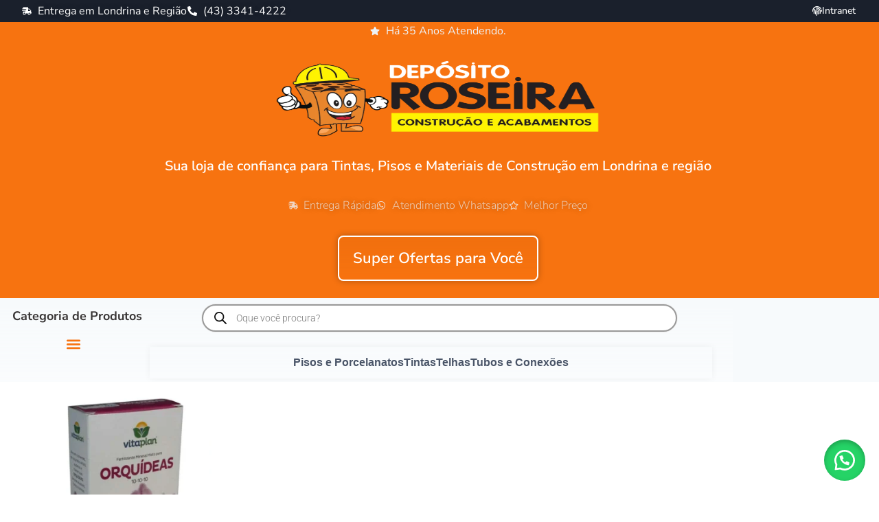

--- FILE ---
content_type: text/html; charset=UTF-8
request_url: https://depositoroseira.com.br/tag/nutricao-de-orquideas/
body_size: 71384
content:
<!DOCTYPE html><html lang="pt-BR" prefix="og: https://ogp.me/ns#"><head><script data-no-optimize="1">var litespeed_docref=sessionStorage.getItem("litespeed_docref");litespeed_docref&&(Object.defineProperty(document,"referrer",{get:function(){return litespeed_docref}}),sessionStorage.removeItem("litespeed_docref"));</script> <meta charset="UTF-8"><meta name="viewport" content="width=device-width, initial-scale=1"><link rel="profile" href="https://gmpg.org/xfn/11"><title>Nutrição De Orquídeas Você Encontra No Depósito Roseira</title><meta name="robots" content="follow, index, max-snippet:-1, max-video-preview:-1, max-image-preview:large"/><link rel="canonical" href="https://depositoroseira.com.br/tag/nutricao-de-orquideas/" /><meta property="og:locale" content="pt_BR" /><meta property="og:type" content="article" /><meta property="og:title" content="Nutrição De Orquídeas Você Encontra No Depósito Roseira" /><meta property="og:url" content="https://depositoroseira.com.br/tag/nutricao-de-orquideas/" /><meta property="og:site_name" content="Depósito Roseira" /><meta name="twitter:card" content="summary_large_image" /><meta name="twitter:title" content="Nutrição De Orquídeas Você Encontra No Depósito Roseira" /><meta name="twitter:label1" content="Produtos" /><meta name="twitter:data1" content="1" /> <script type="application/ld+json" class="rank-math-schema">{"@context":"https://schema.org","@graph":[{"@type":"Organization","@id":"https://depositoroseira.com.br/#organization","name":"Dep\u00f3sito Roseira"},{"@type":"WebSite","@id":"https://depositoroseira.com.br/#website","url":"https://depositoroseira.com.br","name":"Dep\u00f3sito Roseira","alternateName":"Deposito Roseira","publisher":{"@id":"https://depositoroseira.com.br/#organization"},"inLanguage":"pt-BR"},{"@type":"BreadcrumbList","@id":"https://depositoroseira.com.br/tag/nutricao-de-orquideas/#breadcrumb","itemListElement":[{"@type":"ListItem","position":"1","item":{"@id":"https://depositoroseira.com.br","name":"Home"}},{"@type":"ListItem","position":"2","item":{"@id":"https://depositoroseira.com.br/tag/nutricao-de-orquideas/","name":"Produtos marcados como &ldquo;Nutri\u00e7\u00e3o de Orqu\u00eddeas&rdquo;"}}]},{"@type":"CollectionPage","@id":"https://depositoroseira.com.br/tag/nutricao-de-orquideas/#webpage","url":"https://depositoroseira.com.br/tag/nutricao-de-orquideas/","name":"Nutri\u00e7\u00e3o De Orqu\u00eddeas Voc\u00ea Encontra No Dep\u00f3sito Roseira","isPartOf":{"@id":"https://depositoroseira.com.br/#website"},"inLanguage":"pt-BR","breadcrumb":{"@id":"https://depositoroseira.com.br/tag/nutricao-de-orquideas/#breadcrumb"}},{"@context":"https://schema.org/","@graph":[{"@type":"Product","name":"Adubo Fertilizante p/ Orqu\u00eddeas 150g Vitaplan em Oferta no Dep\u00f3sito Roseira","url":"https://depositoroseira.com.br/adubo-fertilizante-p-orquideas-150g-vitaplan/","@id":"https://depositoroseira.com.br/adubo-fertilizante-p-orquideas-150g-vitaplan/","description":"Nutra suas orqu\u00eddeas com o Adubo Fertilizante Vitaplan de 150g. Garanta flores saud\u00e1veis e vibrantes. Compre agora e transforme seu jardim!"}]}]}</script> <link rel='dns-prefetch' href='//www.googletagmanager.com' /><link rel='dns-prefetch' href='//fonts.googleapis.com' /><link rel="alternate" type="application/rss+xml" title="Feed para Deposito Roseira &raquo;" href="https://depositoroseira.com.br/feed/" /><link rel="alternate" type="application/rss+xml" title="Feed de comentários para Deposito Roseira &raquo;" href="https://depositoroseira.com.br/comments/feed/" /><link rel="alternate" type="application/rss+xml" title="Feed para Deposito Roseira &raquo; Nutrição de Orquídeas Tag" href="https://depositoroseira.com.br/tag/nutricao-de-orquideas/feed/" /><style id='wp-img-auto-sizes-contain-inline-css'>img:is([sizes=auto i],[sizes^="auto," i]){contain-intrinsic-size:3000px 1500px}
/*# sourceURL=wp-img-auto-sizes-contain-inline-css */</style><style>1{content-visibility:auto;contain-intrinsic-size:1px 1000px;}</style><link data-optimized="2" rel="stylesheet" href="https://depositoroseira.com.br/wp-content/litespeed/css/e0efa3f2e26f07798ab31572c41470ab.css?ver=5f823" /><style id='astra-theme-css-inline-css'>:root{--ast-post-nav-space:0;--ast-container-default-xlg-padding:2.5em;--ast-container-default-lg-padding:2.5em;--ast-container-default-slg-padding:2em;--ast-container-default-md-padding:2.5em;--ast-container-default-sm-padding:2.5em;--ast-container-default-xs-padding:2.4em;--ast-container-default-xxs-padding:1.8em;--ast-code-block-background:#ECEFF3;--ast-comment-inputs-background:#F9FAFB;--ast-normal-container-width:1200px;--ast-narrow-container-width:750px;--ast-blog-title-font-weight:600;--ast-blog-meta-weight:600;--ast-global-color-primary:var(--ast-global-color-5);--ast-global-color-secondary:var(--ast-global-color-4);--ast-global-color-alternate-background:var(--ast-global-color-7);--ast-global-color-subtle-background:var(--ast-global-color-6);--ast-bg-style-guide:var( --ast-global-color-secondary,--ast-global-color-5 );--ast-shadow-style-guide:0px 0px 4px 0 #00000057;--ast-global-dark-bg-style:#fff;--ast-global-dark-lfs:#fbfbfb;--ast-widget-bg-color:#fafafa;--ast-wc-container-head-bg-color:#fbfbfb;--ast-title-layout-bg:#eeeeee;--ast-search-border-color:#e7e7e7;--ast-lifter-hover-bg:#e6e6e6;--ast-gallery-block-color:#000;--srfm-color-input-label:var(--ast-global-color-2);}html{font-size:100%;}a{color:var(--ast-global-color-0);}a:hover,a:focus{color:var(--ast-global-color-1);}body,button,input,select,textarea,.ast-button,.ast-custom-button{font-family:-apple-system,BlinkMacSystemFont,Segoe UI,Roboto,Oxygen-Sans,Ubuntu,Cantarell,Helvetica Neue,sans-serif;font-weight:400;font-size:16px;font-size:1rem;line-height:var(--ast-body-line-height,1.65);}blockquote{color:var(--ast-global-color-3);}h1,h2,h3,h4,h5,h6,.entry-content :where(h1,h2,h3,h4,h5,h6),.site-title,.site-title a{font-weight:600;}.ast-site-identity .site-title a{color:var(--ast-global-color-2);}.site-title{font-size:26px;font-size:1.625rem;display:block;}.site-header .site-description{font-size:15px;font-size:0.9375rem;display:none;}.entry-title{font-size:20px;font-size:1.25rem;}.ast-blog-single-element.ast-taxonomy-container a{font-size:14px;font-size:0.875rem;}.ast-blog-meta-container{font-size:13px;font-size:0.8125rem;}.archive .ast-article-post .ast-article-inner,.blog .ast-article-post .ast-article-inner,.archive .ast-article-post .ast-article-inner:hover,.blog .ast-article-post .ast-article-inner:hover{border-top-left-radius:6px;border-top-right-radius:6px;border-bottom-right-radius:6px;border-bottom-left-radius:6px;overflow:hidden;}h1,.entry-content :where(h1){font-size:36px;font-size:2.25rem;font-weight:600;line-height:1.4em;}h2,.entry-content :where(h2){font-size:30px;font-size:1.875rem;font-weight:600;line-height:1.3em;}h3,.entry-content :where(h3){font-size:24px;font-size:1.5rem;font-weight:600;line-height:1.3em;}h4,.entry-content :where(h4){font-size:20px;font-size:1.25rem;line-height:1.2em;font-weight:600;}h5,.entry-content :where(h5){font-size:18px;font-size:1.125rem;line-height:1.2em;font-weight:600;}h6,.entry-content :where(h6){font-size:16px;font-size:1rem;line-height:1.25em;font-weight:600;}::selection{background-color:var(--ast-global-color-0);color:#ffffff;}body,h1,h2,h3,h4,h5,h6,.entry-title a,.entry-content :where(h1,h2,h3,h4,h5,h6){color:var(--ast-global-color-3);}.tagcloud a:hover,.tagcloud a:focus,.tagcloud a.current-item{color:#ffffff;border-color:var(--ast-global-color-0);background-color:var(--ast-global-color-0);}input:focus,input[type="text"]:focus,input[type="email"]:focus,input[type="url"]:focus,input[type="password"]:focus,input[type="reset"]:focus,input[type="search"]:focus,textarea:focus{border-color:var(--ast-global-color-0);}input[type="radio"]:checked,input[type=reset],input[type="checkbox"]:checked,input[type="checkbox"]:hover:checked,input[type="checkbox"]:focus:checked,input[type=range]::-webkit-slider-thumb{border-color:var(--ast-global-color-0);background-color:var(--ast-global-color-0);box-shadow:none;}.site-footer a:hover + .post-count,.site-footer a:focus + .post-count{background:var(--ast-global-color-0);border-color:var(--ast-global-color-0);}.single .nav-links .nav-previous,.single .nav-links .nav-next{color:var(--ast-global-color-0);}.entry-meta,.entry-meta *{line-height:1.45;color:var(--ast-global-color-0);font-weight:600;}.entry-meta a:not(.ast-button):hover,.entry-meta a:not(.ast-button):hover *,.entry-meta a:not(.ast-button):focus,.entry-meta a:not(.ast-button):focus *,.page-links > .page-link,.page-links .page-link:hover,.post-navigation a:hover{color:var(--ast-global-color-1);}#cat option,.secondary .calendar_wrap thead a,.secondary .calendar_wrap thead a:visited{color:var(--ast-global-color-0);}.secondary .calendar_wrap #today,.ast-progress-val span{background:var(--ast-global-color-0);}.secondary a:hover + .post-count,.secondary a:focus + .post-count{background:var(--ast-global-color-0);border-color:var(--ast-global-color-0);}.calendar_wrap #today > a{color:#ffffff;}.page-links .page-link,.single .post-navigation a{color:var(--ast-global-color-3);}.ast-search-menu-icon .search-form button.search-submit{padding:0 4px;}.ast-search-menu-icon form.search-form{padding-right:0;}.ast-search-menu-icon.slide-search input.search-field{width:0;}.ast-header-search .ast-search-menu-icon.ast-dropdown-active .search-form,.ast-header-search .ast-search-menu-icon.ast-dropdown-active .search-field:focus{transition:all 0.2s;}.search-form input.search-field:focus{outline:none;}.ast-search-menu-icon .search-form button.search-submit:focus,.ast-theme-transparent-header .ast-header-search .ast-dropdown-active .ast-icon,.ast-theme-transparent-header .ast-inline-search .search-field:focus .ast-icon{color:var(--ast-global-color-1);}.ast-header-search .slide-search .search-form{border:2px solid var(--ast-global-color-0);}.ast-header-search .slide-search .search-field{background-color:(--ast-global-dark-bg-style);}.ast-archive-title{color:var(--ast-global-color-2);}.widget-title{font-size:22px;font-size:1.375rem;color:var(--ast-global-color-2);}.ast-single-post .entry-content a,.ast-comment-content a:not(.ast-comment-edit-reply-wrap a),.woocommerce-js .woocommerce-product-details__short-description a{text-decoration:underline;}.ast-single-post .elementor-widget-button .elementor-button,.ast-single-post .entry-content .uagb-tab a,.ast-single-post .entry-content .uagb-ifb-cta a,.ast-single-post .entry-content .uabb-module-content a,.ast-single-post .entry-content .uagb-post-grid a,.ast-single-post .entry-content .uagb-timeline a,.ast-single-post .entry-content .uagb-toc__wrap a,.ast-single-post .entry-content .uagb-taxomony-box a,.ast-single-post .entry-content .woocommerce a,.entry-content .wp-block-latest-posts > li > a,.ast-single-post .entry-content .wp-block-file__button,a.ast-post-filter-single,.ast-single-post .ast-comment-content .comment-reply-link,.ast-single-post .ast-comment-content .comment-edit-link,.entry-content [CLASS*="wc-block"] .wc-block-components-button,.entry-content [CLASS*="wc-block"] .wc-block-components-totals-coupon-link,.entry-content [CLASS*="wc-block"] .wc-block-components-product-name{text-decoration:none;}.ast-search-menu-icon.slide-search a:focus-visible:focus-visible,.astra-search-icon:focus-visible,#close:focus-visible,a:focus-visible,.ast-menu-toggle:focus-visible,.site .skip-link:focus-visible,.wp-block-loginout input:focus-visible,.wp-block-search.wp-block-search__button-inside .wp-block-search__inside-wrapper,.ast-header-navigation-arrow:focus-visible,.woocommerce .wc-proceed-to-checkout > .checkout-button:focus-visible,.woocommerce .woocommerce-MyAccount-navigation ul li a:focus-visible,.ast-orders-table__row .ast-orders-table__cell:focus-visible,.woocommerce .woocommerce-order-details .order-again > .button:focus-visible,.woocommerce .woocommerce-message a.button.wc-forward:focus-visible,.woocommerce #minus_qty:focus-visible,.woocommerce #plus_qty:focus-visible,a#ast-apply-coupon:focus-visible,.woocommerce .woocommerce-info a:focus-visible,.woocommerce .astra-shop-summary-wrap a:focus-visible,.woocommerce a.wc-forward:focus-visible,#ast-apply-coupon:focus-visible,.woocommerce-js .woocommerce-mini-cart-item a.remove:focus-visible,#close:focus-visible,.button.search-submit:focus-visible,#search_submit:focus,.normal-search:focus-visible,.ast-header-account-wrap:focus-visible,.woocommerce .ast-on-card-button.ast-quick-view-trigger:focus,.astra-cart-drawer-close:focus,.ast-single-variation:focus,.ast-woocommerce-product-gallery__image:focus,.ast-button:focus,.woocommerce-product-gallery--with-images [data-controls="prev"]:focus-visible,.woocommerce-product-gallery--with-images [data-controls="next"]:focus-visible,.ast-builder-button-wrap:has(.ast-custom-button-link:focus),.ast-builder-button-wrap .ast-custom-button-link:focus{outline-style:dotted;outline-color:inherit;outline-width:thin;}input:focus,input[type="text"]:focus,input[type="email"]:focus,input[type="url"]:focus,input[type="password"]:focus,input[type="reset"]:focus,input[type="search"]:focus,input[type="number"]:focus,textarea:focus,.wp-block-search__input:focus,[data-section="section-header-mobile-trigger"] .ast-button-wrap .ast-mobile-menu-trigger-minimal:focus,.ast-mobile-popup-drawer.active .menu-toggle-close:focus,.woocommerce-ordering select.orderby:focus,#ast-scroll-top:focus,#coupon_code:focus,.woocommerce-page #comment:focus,.woocommerce #reviews #respond input#submit:focus,.woocommerce a.add_to_cart_button:focus,.woocommerce .button.single_add_to_cart_button:focus,.woocommerce .woocommerce-cart-form button:focus,.woocommerce .woocommerce-cart-form__cart-item .quantity .qty:focus,.woocommerce .woocommerce-billing-fields .woocommerce-billing-fields__field-wrapper .woocommerce-input-wrapper > .input-text:focus,.woocommerce #order_comments:focus,.woocommerce #place_order:focus,.woocommerce .woocommerce-address-fields .woocommerce-address-fields__field-wrapper .woocommerce-input-wrapper > .input-text:focus,.woocommerce .woocommerce-MyAccount-content form button:focus,.woocommerce .woocommerce-MyAccount-content .woocommerce-EditAccountForm .woocommerce-form-row .woocommerce-Input.input-text:focus,.woocommerce .ast-woocommerce-container .woocommerce-pagination ul.page-numbers li a:focus,body #content .woocommerce form .form-row .select2-container--default .select2-selection--single:focus,#ast-coupon-code:focus,.woocommerce.woocommerce-js .quantity input[type=number]:focus,.woocommerce-js .woocommerce-mini-cart-item .quantity input[type=number]:focus,.woocommerce p#ast-coupon-trigger:focus{border-style:dotted;border-color:inherit;border-width:thin;}input{outline:none;}.woocommerce-js input[type=text]:focus,.woocommerce-js input[type=email]:focus,.woocommerce-js textarea:focus,input[type=number]:focus,.comments-area textarea#comment:focus,.comments-area textarea#comment:active,.comments-area .ast-comment-formwrap input[type="text"]:focus,.comments-area .ast-comment-formwrap input[type="text"]:active{outline-style:unset;outline-color:inherit;outline-width:thin;}.ast-logo-title-inline .site-logo-img{padding-right:1em;}.site-logo-img img{ transition:all 0.2s linear;}body .ast-oembed-container *{position:absolute;top:0;width:100%;height:100%;left:0;}body .wp-block-embed-pocket-casts .ast-oembed-container *{position:unset;}.ast-single-post-featured-section + article {margin-top: 2em;}.site-content .ast-single-post-featured-section img {width: 100%;overflow: hidden;object-fit: cover;}.ast-separate-container .site-content .ast-single-post-featured-section + article {margin-top: -80px;z-index: 9;position: relative;border-radius: 4px;}@media (min-width: 922px) {.ast-no-sidebar .site-content .ast-article-image-container--wide {margin-left: -120px;margin-right: -120px;max-width: unset;width: unset;}.ast-left-sidebar .site-content .ast-article-image-container--wide,.ast-right-sidebar .site-content .ast-article-image-container--wide {margin-left: -10px;margin-right: -10px;}.site-content .ast-article-image-container--full {margin-left: calc( -50vw + 50%);margin-right: calc( -50vw + 50%);max-width: 100vw;width: 100vw;}.ast-left-sidebar .site-content .ast-article-image-container--full,.ast-right-sidebar .site-content .ast-article-image-container--full {margin-left: -10px;margin-right: -10px;max-width: inherit;width: auto;}}.site > .ast-single-related-posts-container {margin-top: 0;}@media (min-width: 922px) {.ast-desktop .ast-container--narrow {max-width: var(--ast-narrow-container-width);margin: 0 auto;}}input[type="text"],input[type="number"],input[type="email"],input[type="url"],input[type="password"],input[type="search"],input[type=reset],input[type=tel],input[type=date],select,textarea{font-size:16px;font-style:normal;font-weight:400;line-height:24px;width:100%;padding:12px 16px;border-radius:4px;box-shadow:0px 1px 2px 0px rgba(0,0,0,0.05);color:var(--ast-form-input-text,#475569);}input[type="text"],input[type="number"],input[type="email"],input[type="url"],input[type="password"],input[type="search"],input[type=reset],input[type=tel],input[type=date],select{height:40px;}input[type="date"]{border-width:1px;border-style:solid;border-color:var(--ast-border-color);background:var( --ast-global-color-secondary,--ast-global-color-5 );}input[type="text"]:focus,input[type="number"]:focus,input[type="email"]:focus,input[type="url"]:focus,input[type="password"]:focus,input[type="search"]:focus,input[type=reset]:focus,input[type="tel"]:focus,input[type="date"]:focus,select:focus,textarea:focus{border-color:#046BD2;box-shadow:none;outline:none;color:var(--ast-form-input-focus-text,#475569);}label,legend{color:var(--ast-global-color-2,#111827 );font-size:14px;font-style:normal;font-weight:500;line-height:20px;}select{padding:6px 10px;}fieldset{padding:30px;border-radius:4px;}button,.ast-button,.button,input[type="button"],input[type="reset"],input[type="submit"]{border-radius:4px;box-shadow:0px 1px 2px 0px rgba(0,0,0,0.05);}:root{--ast-comment-inputs-background:#FFF;}::placeholder{color:var(--ast-form-field-color,#9CA3AF);}::-ms-input-placeholder{color:var(--ast-form-field-color,#9CA3AF);}@media (max-width:921.9px){#ast-desktop-header{display:none;}}@media (min-width:922px){#ast-mobile-header{display:none;}}.wp-block-buttons.aligncenter{justify-content:center;}.wp-block-button.is-style-outline .wp-block-button__link{border-color:var(--ast-global-color-0);border-top-width:1px;border-right-width:1px;border-bottom-width:1px;border-left-width:1px;}div.wp-block-button.is-style-outline > .wp-block-button__link:not(.has-text-color),div.wp-block-button.wp-block-button__link.is-style-outline:not(.has-text-color){color:var(--ast-global-color-0);}.wp-block-button.is-style-outline .wp-block-button__link:hover,.wp-block-buttons .wp-block-button.is-style-outline .wp-block-button__link:focus,.wp-block-buttons .wp-block-button.is-style-outline > .wp-block-button__link:not(.has-text-color):hover,.wp-block-buttons .wp-block-button.wp-block-button__link.is-style-outline:not(.has-text-color):hover{color:#ffffff;background-color:var(--ast-global-color-1);border-color:var(--ast-global-color-1);}.post-page-numbers.current .page-link,.ast-pagination .page-numbers.current{color:#ffffff;border-color:var(--ast-global-color-0);background-color:var(--ast-global-color-0);}.wp-block-button.is-style-outline .wp-block-button__link{border-top-width:1px;border-right-width:1px;border-bottom-width:1px;border-left-width:1px;}.wp-block-buttons .wp-block-button.is-style-outline .wp-block-button__link.wp-element-button,.ast-outline-button,.wp-block-uagb-buttons-child .uagb-buttons-repeater.ast-outline-button{border-color:var(--ast-global-color-0);font-family:inherit;font-weight:500;font-size:16px;font-size:1rem;line-height:1em;padding-top:13px;padding-right:30px;padding-bottom:13px;padding-left:30px;}.wp-block-buttons .wp-block-button.is-style-outline > .wp-block-button__link:not(.has-text-color),.wp-block-buttons .wp-block-button.wp-block-button__link.is-style-outline:not(.has-text-color),.ast-outline-button{color:var(--ast-global-color-0);}.wp-block-button.is-style-outline .wp-block-button__link:hover,.wp-block-buttons .wp-block-button.is-style-outline .wp-block-button__link:focus,.wp-block-buttons .wp-block-button.is-style-outline > .wp-block-button__link:not(.has-text-color):hover,.wp-block-buttons .wp-block-button.wp-block-button__link.is-style-outline:not(.has-text-color):hover,.ast-outline-button:hover,.ast-outline-button:focus,.wp-block-uagb-buttons-child .uagb-buttons-repeater.ast-outline-button:hover,.wp-block-uagb-buttons-child .uagb-buttons-repeater.ast-outline-button:focus{color:#ffffff;background-color:var(--ast-global-color-1);border-color:var(--ast-global-color-1);}.ast-single-post .entry-content a.ast-outline-button,.ast-single-post .entry-content .is-style-outline>.wp-block-button__link{text-decoration:none;}.wp-block-button .wp-block-button__link.wp-element-button.is-style-outline:not(.has-background),.wp-block-button.is-style-outline>.wp-block-button__link.wp-element-button:not(.has-background),.ast-outline-button{background-color:transparent;}.uagb-buttons-repeater.ast-outline-button{border-radius:9999px;}@media (max-width:921px){.wp-block-buttons .wp-block-button.is-style-outline .wp-block-button__link.wp-element-button,.ast-outline-button,.wp-block-uagb-buttons-child .uagb-buttons-repeater.ast-outline-button{padding-top:12px;padding-right:28px;padding-bottom:12px;padding-left:28px;}}@media (max-width:544px){.wp-block-buttons .wp-block-button.is-style-outline .wp-block-button__link.wp-element-button,.ast-outline-button,.wp-block-uagb-buttons-child .uagb-buttons-repeater.ast-outline-button{padding-top:10px;padding-right:24px;padding-bottom:10px;padding-left:24px;}}.entry-content[data-ast-blocks-layout] > figure{margin-bottom:1em;}h1.widget-title{font-weight:600;}h2.widget-title{font-weight:600;}h3.widget-title{font-weight:600;}.elementor-widget-container .elementor-loop-container .e-loop-item[data-elementor-type="loop-item"]{width:100%;} .content-area .elementor-widget-theme-post-content h1,.content-area .elementor-widget-theme-post-content h2,.content-area .elementor-widget-theme-post-content h3,.content-area .elementor-widget-theme-post-content h4,.content-area .elementor-widget-theme-post-content h5,.content-area .elementor-widget-theme-post-content h6{margin-top:1.5em;margin-bottom:calc(0.3em + 10px);}.review-rating{display:flex;align-items:center;order:2;}#page{display:flex;flex-direction:column;min-height:100vh;}.ast-404-layout-1 h1.page-title{color:var(--ast-global-color-2);}.single .post-navigation a{line-height:1em;height:inherit;}.error-404 .page-sub-title{font-size:1.5rem;font-weight:inherit;}.search .site-content .content-area .search-form{margin-bottom:0;}#page .site-content{flex-grow:1;}.widget{margin-bottom:1.25em;}#secondary li{line-height:1.5em;}#secondary .wp-block-group h2{margin-bottom:0.7em;}#secondary h2{font-size:1.7rem;}.ast-separate-container .ast-article-post,.ast-separate-container .ast-article-single,.ast-separate-container .comment-respond{padding:3em;}.ast-separate-container .ast-article-single .ast-article-single{padding:0;}.ast-article-single .wp-block-post-template-is-layout-grid{padding-left:0;}.ast-separate-container .comments-title,.ast-narrow-container .comments-title{padding:1.5em 2em;}.ast-page-builder-template .comment-form-textarea,.ast-comment-formwrap .ast-grid-common-col{padding:0;}.ast-comment-formwrap{padding:0;display:inline-flex;column-gap:20px;width:100%;margin-left:0;margin-right:0;}.comments-area textarea#comment:focus,.comments-area textarea#comment:active,.comments-area .ast-comment-formwrap input[type="text"]:focus,.comments-area .ast-comment-formwrap input[type="text"]:active {box-shadow:none;outline:none;}.archive.ast-page-builder-template .entry-header{margin-top:2em;}.ast-page-builder-template .ast-comment-formwrap{width:100%;}.entry-title{margin-bottom:0.6em;}.ast-archive-description p{font-size:inherit;font-weight:inherit;line-height:inherit;}.ast-separate-container .ast-comment-list li.depth-1,.hentry{margin-bottom:1.5em;}.site-content section.ast-archive-description{margin-bottom:2em;}@media (min-width:921px){.ast-left-sidebar.ast-page-builder-template #secondary,.archive.ast-right-sidebar.ast-page-builder-template .site-main{padding-left:20px;padding-right:20px;}}@media (max-width:544px){.ast-comment-formwrap.ast-row{column-gap:10px;display:inline-block;}#ast-commentform .ast-grid-common-col{position:relative;width:100%;}}@media (min-width:1201px){.ast-separate-container .ast-article-post,.ast-separate-container .ast-article-single,.ast-separate-container .ast-author-box,.ast-separate-container .ast-404-layout-1,.ast-separate-container .no-results{padding:3em;}} .content-area .elementor-widget-theme-post-content h1,.content-area .elementor-widget-theme-post-content h2,.content-area .elementor-widget-theme-post-content h3,.content-area .elementor-widget-theme-post-content h4,.content-area .elementor-widget-theme-post-content h5,.content-area .elementor-widget-theme-post-content h6{margin-top:1.5em;margin-bottom:calc(0.3em + 10px);}.elementor-loop-container .e-loop-item,.elementor-loop-container .ast-separate-container .ast-article-post,.elementor-loop-container .ast-separate-container .ast-article-single,.elementor-loop-container .ast-separate-container .comment-respond{padding:0px;}@media (max-width:921px){.ast-left-sidebar #content > .ast-container{display:flex;flex-direction:column-reverse;width:100%;}}@media (min-width:922px){.ast-separate-container.ast-right-sidebar #primary,.ast-separate-container.ast-left-sidebar #primary{border:0;}.search-no-results.ast-separate-container #primary{margin-bottom:4em;}}.wp-block-button .wp-block-button__link{color:#a6a9af;}.wp-block-button .wp-block-button__link:hover,.wp-block-button .wp-block-button__link:focus{color:#ffffff;background-color:var(--ast-global-color-1);border-color:var(--ast-global-color-1);}.elementor-widget-heading h1.elementor-heading-title{line-height:1.4em;}.elementor-widget-heading h2.elementor-heading-title{line-height:1.3em;}.elementor-widget-heading h3.elementor-heading-title{line-height:1.3em;}.elementor-widget-heading h4.elementor-heading-title{line-height:1.2em;}.elementor-widget-heading h5.elementor-heading-title{line-height:1.2em;}.elementor-widget-heading h6.elementor-heading-title{line-height:1.25em;}.wp-block-button .wp-block-button__link,.wp-block-search .wp-block-search__button,body .wp-block-file .wp-block-file__button{border-style:solid;border-top-width:1px;border-right-width:1px;border-left-width:1px;border-bottom-width:1px;border-color:var(--ast-global-color-0);background-color:transparent;color:#a6a9af;font-family:'Nunito Sans',sans-serif;font-weight:500;line-height:1em;font-size:16px;font-size:1rem;border-top-left-radius:30px;border-top-right-radius:30px;border-bottom-right-radius:30px;border-bottom-left-radius:30px;padding-top:10px;padding-right:20px;padding-bottom:10px;padding-left:20px;}.ast-single-post .entry-content .wp-block-button .wp-block-button__link,.ast-single-post .entry-content .wp-block-search .wp-block-search__button,body .entry-content .wp-block-file .wp-block-file__button{text-decoration:none;}.menu-toggle,button,.ast-button,.ast-custom-button,.button,input#submit,input[type="button"],input[type="submit"],input[type="reset"],#comments .submit,.search .search-submit,form[CLASS*="wp-block-search__"].wp-block-search .wp-block-search__inside-wrapper .wp-block-search__button,body .wp-block-file .wp-block-file__button,.search .search-submit,.woocommerce-js a.button,.woocommerce button.button,.woocommerce .woocommerce-message a.button,.woocommerce #respond input#submit.alt,.woocommerce input.button.alt,.woocommerce input.button,.woocommerce input.button:disabled,.woocommerce input.button:disabled[disabled],.woocommerce input.button:disabled:hover,.woocommerce input.button:disabled[disabled]:hover,.woocommerce #respond input#submit,.woocommerce button.button.alt.disabled,.wc-block-grid__products .wc-block-grid__product .wp-block-button__link,.wc-block-grid__product-onsale,[CLASS*="wc-block"] button,.woocommerce-js .astra-cart-drawer .astra-cart-drawer-content .woocommerce-mini-cart__buttons .button:not(.checkout):not(.ast-continue-shopping),.woocommerce-js .astra-cart-drawer .astra-cart-drawer-content .woocommerce-mini-cart__buttons a.checkout,.woocommerce button.button.alt.disabled.wc-variation-selection-needed,[CLASS*="wc-block"] .wc-block-components-button{border-style:solid;border-top-width:1px;border-right-width:1px;border-left-width:1px;border-bottom-width:1px;color:#a6a9af;border-color:var(--ast-global-color-0);background-color:transparent;padding-top:10px;padding-right:20px;padding-bottom:10px;padding-left:20px;font-family:'Nunito Sans',sans-serif;font-weight:500;font-size:16px;font-size:1rem;line-height:1em;border-top-left-radius:30px;border-top-right-radius:30px;border-bottom-right-radius:30px;border-bottom-left-radius:30px;}button:focus,.menu-toggle:hover,button:hover,.ast-button:hover,.ast-custom-button:hover .button:hover,.ast-custom-button:hover ,input[type=reset]:hover,input[type=reset]:focus,input#submit:hover,input#submit:focus,input[type="button"]:hover,input[type="button"]:focus,input[type="submit"]:hover,input[type="submit"]:focus,form[CLASS*="wp-block-search__"].wp-block-search .wp-block-search__inside-wrapper .wp-block-search__button:hover,form[CLASS*="wp-block-search__"].wp-block-search .wp-block-search__inside-wrapper .wp-block-search__button:focus,body .wp-block-file .wp-block-file__button:hover,body .wp-block-file .wp-block-file__button:focus,.woocommerce-js a.button:hover,.woocommerce button.button:hover,.woocommerce .woocommerce-message a.button:hover,.woocommerce #respond input#submit:hover,.woocommerce #respond input#submit.alt:hover,.woocommerce input.button.alt:hover,.woocommerce input.button:hover,.woocommerce button.button.alt.disabled:hover,.wc-block-grid__products .wc-block-grid__product .wp-block-button__link:hover,[CLASS*="wc-block"] button:hover,.woocommerce-js .astra-cart-drawer .astra-cart-drawer-content .woocommerce-mini-cart__buttons .button:not(.checkout):not(.ast-continue-shopping):hover,.woocommerce-js .astra-cart-drawer .astra-cart-drawer-content .woocommerce-mini-cart__buttons a.checkout:hover,.woocommerce button.button.alt.disabled.wc-variation-selection-needed:hover,[CLASS*="wc-block"] .wc-block-components-button:hover,[CLASS*="wc-block"] .wc-block-components-button:focus{color:#ffffff;background-color:var(--ast-global-color-1);border-color:var(--ast-global-color-1);}form[CLASS*="wp-block-search__"].wp-block-search .wp-block-search__inside-wrapper .wp-block-search__button.has-icon{padding-top:calc(10px - 3px);padding-right:calc(20px - 3px);padding-bottom:calc(10px - 3px);padding-left:calc(20px - 3px);}@media (max-width:921px){.ast-mobile-header-stack .main-header-bar .ast-search-menu-icon{display:inline-block;}.ast-header-break-point.ast-header-custom-item-outside .ast-mobile-header-stack .main-header-bar .ast-search-icon{margin:0;}.ast-comment-avatar-wrap img{max-width:2.5em;}.ast-comment-meta{padding:0 1.8888em 1.3333em;}}@media (min-width:544px){.ast-container{max-width:100%;}}@media (max-width:544px){.ast-separate-container .ast-article-post,.ast-separate-container .ast-article-single,.ast-separate-container .comments-title,.ast-separate-container .ast-archive-description{padding:1.5em 1em;}.ast-separate-container #content .ast-container{padding-left:0.54em;padding-right:0.54em;}.ast-separate-container .ast-comment-list .bypostauthor{padding:.5em;}.ast-search-menu-icon.ast-dropdown-active .search-field{width:170px;}} #ast-mobile-header .ast-site-header-cart-li a{pointer-events:none;}.ast-separate-container{background-color:var(--ast-global-color-4);}@media (max-width:921px){.site-title{display:block;}.site-header .site-description{display:none;}h1,.entry-content :where(h1){font-size:30px;}h2,.entry-content :where(h2){font-size:25px;}h3,.entry-content :where(h3){font-size:20px;}}@media (max-width:544px){.site-title{display:block;}.site-header .site-description{display:none;}h1,.entry-content :where(h1){font-size:30px;}h2,.entry-content :where(h2){font-size:25px;}h3,.entry-content :where(h3){font-size:20px;}}@media (max-width:921px){html{font-size:91.2%;}}@media (max-width:544px){html{font-size:91.2%;}}@media (min-width:922px){.ast-container{max-width:1240px;}}@media (min-width:922px){.site-content .ast-container{display:flex;}}@media (max-width:921px){.site-content .ast-container{flex-direction:column;}}.ast-blog-layout-4-grid .ast-article-post{width:33.33%;margin-bottom:2em;border-bottom:0;background-color:transparent;}.ast-blog-layout-4-grid .ast-article-inner .wp-post-image{width:100%;}.ast-article-inner{padding:1.5em;}.ast-blog-layout-4-grid .ast-row{display:flex;flex-wrap:wrap;flex-flow:row wrap;align-items:stretch;}.ast-separate-container .ast-blog-layout-4-grid .ast-article-post{padding:0 1em 0;}.ast-separate-container.ast-desktop .ast-blog-layout-4-grid .ast-row{margin-left:-1em;margin-right:-1em;}.ast-blog-layout-4-grid .ast-article-inner{box-shadow:0px 6px 15px -2px rgba(16,24,40,0.05);}.ast-separate-container .ast-blog-layout-4-grid .ast-article-inner,.ast-plain-container .ast-blog-layout-4-grid .ast-article-inner{height:100%;}.ast-row .blog-layout-4 .post-content,.blog-layout-4 .post-thumb{padding-left:0;padding-right:0;}.ast-article-post.remove-featured-img-padding .blog-layout-4 .post-content .ast-blog-featured-section:first-child .post-thumb-img-content{margin-top:-1.5em;}.ast-article-post.remove-featured-img-padding .blog-layout-4 .post-content .ast-blog-featured-section .post-thumb-img-content{margin-left:-1.5em;margin-right:-1.5em;}@media (max-width:921px){.ast-blog-layout-4-grid .ast-article-post{width:100%;}}.ast-blog-layout-6-grid .ast-blog-featured-section:before { content: ""; }.ast-article-post .post-thumb-img-content img{aspect-ratio:16/9;width:100%;}.ast-article-post .post-thumb-img-content{overflow:hidden;}.ast-article-post .post-thumb-img-content img{transform:scale(1);transition:transform .5s ease;}.ast-article-post:hover .post-thumb-img-content img{transform:scale(1.1);}.cat-links.badge a,.tags-links.badge a {padding: 4px 8px;border-radius: 3px;font-weight: 400;}.cat-links.underline a,.tags-links.underline a{text-decoration: underline;}@media (min-width:922px){.main-header-menu .sub-menu .menu-item.ast-left-align-sub-menu:hover > .sub-menu,.main-header-menu .sub-menu .menu-item.ast-left-align-sub-menu.focus > .sub-menu{margin-left:-0px;}}.entry-content li > p{margin-bottom:0;}.site .comments-area{padding-bottom:2em;margin-top:2em;}.wp-block-file {display: flex;align-items: center;flex-wrap: wrap;justify-content: space-between;}.wp-block-pullquote {border: none;}.wp-block-pullquote blockquote::before {content: "\201D";font-family: "Helvetica",sans-serif;display: flex;transform: rotate( 180deg );font-size: 6rem;font-style: normal;line-height: 1;font-weight: bold;align-items: center;justify-content: center;}.has-text-align-right > blockquote::before {justify-content: flex-start;}.has-text-align-left > blockquote::before {justify-content: flex-end;}figure.wp-block-pullquote.is-style-solid-color blockquote {max-width: 100%;text-align: inherit;}:root {--wp--custom--ast-default-block-top-padding: 3em;--wp--custom--ast-default-block-right-padding: 3em;--wp--custom--ast-default-block-bottom-padding: 3em;--wp--custom--ast-default-block-left-padding: 3em;--wp--custom--ast-container-width: 1200px;--wp--custom--ast-content-width-size: 1200px;--wp--custom--ast-wide-width-size: calc(1200px + var(--wp--custom--ast-default-block-left-padding) + var(--wp--custom--ast-default-block-right-padding));}.ast-narrow-container {--wp--custom--ast-content-width-size: 750px;--wp--custom--ast-wide-width-size: 750px;}@media(max-width: 921px) {:root {--wp--custom--ast-default-block-top-padding: 3em;--wp--custom--ast-default-block-right-padding: 2em;--wp--custom--ast-default-block-bottom-padding: 3em;--wp--custom--ast-default-block-left-padding: 2em;}}@media(max-width: 544px) {:root {--wp--custom--ast-default-block-top-padding: 3em;--wp--custom--ast-default-block-right-padding: 1.5em;--wp--custom--ast-default-block-bottom-padding: 3em;--wp--custom--ast-default-block-left-padding: 1.5em;}}.entry-content > .wp-block-group,.entry-content > .wp-block-cover,.entry-content > .wp-block-columns {padding-top: var(--wp--custom--ast-default-block-top-padding);padding-right: var(--wp--custom--ast-default-block-right-padding);padding-bottom: var(--wp--custom--ast-default-block-bottom-padding);padding-left: var(--wp--custom--ast-default-block-left-padding);}.ast-plain-container.ast-no-sidebar .entry-content > .alignfull,.ast-page-builder-template .ast-no-sidebar .entry-content > .alignfull {margin-left: calc( -50vw + 50%);margin-right: calc( -50vw + 50%);max-width: 100vw;width: 100vw;}.ast-plain-container.ast-no-sidebar .entry-content .alignfull .alignfull,.ast-page-builder-template.ast-no-sidebar .entry-content .alignfull .alignfull,.ast-plain-container.ast-no-sidebar .entry-content .alignfull .alignwide,.ast-page-builder-template.ast-no-sidebar .entry-content .alignfull .alignwide,.ast-plain-container.ast-no-sidebar .entry-content .alignwide .alignfull,.ast-page-builder-template.ast-no-sidebar .entry-content .alignwide .alignfull,.ast-plain-container.ast-no-sidebar .entry-content .alignwide .alignwide,.ast-page-builder-template.ast-no-sidebar .entry-content .alignwide .alignwide,.ast-plain-container.ast-no-sidebar .entry-content .wp-block-column .alignfull,.ast-page-builder-template.ast-no-sidebar .entry-content .wp-block-column .alignfull,.ast-plain-container.ast-no-sidebar .entry-content .wp-block-column .alignwide,.ast-page-builder-template.ast-no-sidebar .entry-content .wp-block-column .alignwide {margin-left: auto;margin-right: auto;width: 100%;}[data-ast-blocks-layout] .wp-block-separator:not(.is-style-dots) {height: 0;}[data-ast-blocks-layout] .wp-block-separator {margin: 20px auto;}[data-ast-blocks-layout] .wp-block-separator:not(.is-style-wide):not(.is-style-dots) {max-width: 100px;}[data-ast-blocks-layout] .wp-block-separator.has-background {padding: 0;}.entry-content[data-ast-blocks-layout] > * {max-width: var(--wp--custom--ast-content-width-size);margin-left: auto;margin-right: auto;}.entry-content[data-ast-blocks-layout] > .alignwide {max-width: var(--wp--custom--ast-wide-width-size);}.entry-content[data-ast-blocks-layout] .alignfull {max-width: none;}.entry-content .wp-block-columns {margin-bottom: 0;}blockquote {margin: 1.5em;border-color: rgba(0,0,0,0.05);}.wp-block-quote:not(.has-text-align-right):not(.has-text-align-center) {border-left: 5px solid rgba(0,0,0,0.05);}.has-text-align-right > blockquote,blockquote.has-text-align-right {border-right: 5px solid rgba(0,0,0,0.05);}.has-text-align-left > blockquote,blockquote.has-text-align-left {border-left: 5px solid rgba(0,0,0,0.05);}.wp-block-site-tagline,.wp-block-latest-posts .read-more {margin-top: 15px;}.wp-block-loginout p label {display: block;}.wp-block-loginout p:not(.login-remember):not(.login-submit) input {width: 100%;}.wp-block-loginout input:focus {border-color: transparent;}.wp-block-loginout input:focus {outline: thin dotted;}.entry-content .wp-block-media-text .wp-block-media-text__content {padding: 0 0 0 8%;}.entry-content .wp-block-media-text.has-media-on-the-right .wp-block-media-text__content {padding: 0 8% 0 0;}.entry-content .wp-block-media-text.has-background .wp-block-media-text__content {padding: 8%;}.entry-content .wp-block-cover:not([class*="background-color"]):not(.has-text-color.has-link-color) .wp-block-cover__inner-container,.entry-content .wp-block-cover:not([class*="background-color"]) .wp-block-cover-image-text,.entry-content .wp-block-cover:not([class*="background-color"]) .wp-block-cover-text,.entry-content .wp-block-cover-image:not([class*="background-color"]) .wp-block-cover__inner-container,.entry-content .wp-block-cover-image:not([class*="background-color"]) .wp-block-cover-image-text,.entry-content .wp-block-cover-image:not([class*="background-color"]) .wp-block-cover-text {color: var(--ast-global-color-primary,var(--ast-global-color-5));}.wp-block-loginout .login-remember input {width: 1.1rem;height: 1.1rem;margin: 0 5px 4px 0;vertical-align: middle;}.wp-block-latest-posts > li > *:first-child,.wp-block-latest-posts:not(.is-grid) > li:first-child {margin-top: 0;}.entry-content > .wp-block-buttons,.entry-content > .wp-block-uagb-buttons {margin-bottom: 1.5em;}.wp-block-search__inside-wrapper .wp-block-search__input {padding: 0 10px;color: var(--ast-global-color-3);background: var(--ast-global-color-primary,var(--ast-global-color-5));border-color: var(--ast-border-color);}.wp-block-latest-posts .read-more {margin-bottom: 1.5em;}.wp-block-search__no-button .wp-block-search__inside-wrapper .wp-block-search__input {padding-top: 5px;padding-bottom: 5px;}.wp-block-latest-posts .wp-block-latest-posts__post-date,.wp-block-latest-posts .wp-block-latest-posts__post-author {font-size: 1rem;}.wp-block-latest-posts > li > *,.wp-block-latest-posts:not(.is-grid) > li {margin-top: 12px;margin-bottom: 12px;}.ast-page-builder-template .entry-content[data-ast-blocks-layout] > .alignwide:where(:not(.uagb-is-root-container):not(.spectra-is-root-container)) > * {max-width: var(--wp--custom--ast-wide-width-size);}.ast-page-builder-template .entry-content[data-ast-blocks-layout] > .inherit-container-width > *,.ast-page-builder-template .entry-content[data-ast-blocks-layout] > *:not(.wp-block-group):where(:not(.uagb-is-root-container):not(.spectra-is-root-container)) > *,.entry-content[data-ast-blocks-layout] > .wp-block-cover .wp-block-cover__inner-container {max-width: var(--wp--custom--ast-content-width-size) ;margin-left: auto;margin-right: auto;}.ast-page-builder-template .entry-content[data-ast-blocks-layout] > *,.ast-page-builder-template .entry-content[data-ast-blocks-layout] > .alignfull:where(:not(.wp-block-group):not(.uagb-is-root-container):not(.spectra-is-root-container)) > * {max-width: none;}.entry-content[data-ast-blocks-layout] .wp-block-cover:not(.alignleft):not(.alignright) {width: auto;}@media(max-width: 1200px) {.ast-separate-container .entry-content > .alignfull,.ast-separate-container .entry-content[data-ast-blocks-layout] > .alignwide,.ast-plain-container .entry-content[data-ast-blocks-layout] > .alignwide,.ast-plain-container .entry-content .alignfull {margin-left: calc(-1 * min(var(--ast-container-default-xlg-padding),20px)) ;margin-right: calc(-1 * min(var(--ast-container-default-xlg-padding),20px));}}@media(min-width: 1201px) {.ast-separate-container .entry-content > .alignfull {margin-left: calc(-1 * var(--ast-container-default-xlg-padding) );margin-right: calc(-1 * var(--ast-container-default-xlg-padding) );}.ast-separate-container .entry-content[data-ast-blocks-layout] > .alignwide,.ast-plain-container .entry-content[data-ast-blocks-layout] > .alignwide {margin-left: calc(-1 * var(--wp--custom--ast-default-block-left-padding) );margin-right: calc(-1 * var(--wp--custom--ast-default-block-right-padding) );}}@media(min-width: 921px) {.ast-separate-container .entry-content .wp-block-group.alignwide:not(.inherit-container-width) > :where(:not(.alignleft):not(.alignright)),.ast-plain-container .entry-content .wp-block-group.alignwide:not(.inherit-container-width) > :where(:not(.alignleft):not(.alignright)) {max-width: calc( var(--wp--custom--ast-content-width-size) + 80px );}.ast-plain-container.ast-right-sidebar .entry-content[data-ast-blocks-layout] .alignfull,.ast-plain-container.ast-left-sidebar .entry-content[data-ast-blocks-layout] .alignfull {margin-left: -60px;margin-right: -60px;}}@media(min-width: 544px) {.entry-content > .alignleft {margin-right: 20px;}.entry-content > .alignright {margin-left: 20px;}}@media (max-width:544px){.wp-block-columns .wp-block-column:not(:last-child){margin-bottom:20px;}.wp-block-latest-posts{margin:0;}}@media( max-width: 600px ) {.entry-content .wp-block-media-text .wp-block-media-text__content,.entry-content .wp-block-media-text.has-media-on-the-right .wp-block-media-text__content {padding: 8% 0 0;}.entry-content .wp-block-media-text.has-background .wp-block-media-text__content {padding: 8%;}}.ast-page-builder-template .entry-header {padding-left: 0;}.ast-narrow-container .site-content .wp-block-uagb-image--align-full .wp-block-uagb-image__figure {max-width: 100%;margin-left: auto;margin-right: auto;}.entry-content ul,.entry-content ol {padding: revert;margin: revert;padding-left: 20px;}.entry-content ul.wc-block-product-template{padding: 0;}:root .has-ast-global-color-0-color{color:var(--ast-global-color-0);}:root .has-ast-global-color-0-background-color{background-color:var(--ast-global-color-0);}:root .wp-block-button .has-ast-global-color-0-color{color:var(--ast-global-color-0);}:root .wp-block-button .has-ast-global-color-0-background-color{background-color:var(--ast-global-color-0);}:root .has-ast-global-color-1-color{color:var(--ast-global-color-1);}:root .has-ast-global-color-1-background-color{background-color:var(--ast-global-color-1);}:root .wp-block-button .has-ast-global-color-1-color{color:var(--ast-global-color-1);}:root .wp-block-button .has-ast-global-color-1-background-color{background-color:var(--ast-global-color-1);}:root .has-ast-global-color-2-color{color:var(--ast-global-color-2);}:root .has-ast-global-color-2-background-color{background-color:var(--ast-global-color-2);}:root .wp-block-button .has-ast-global-color-2-color{color:var(--ast-global-color-2);}:root .wp-block-button .has-ast-global-color-2-background-color{background-color:var(--ast-global-color-2);}:root .has-ast-global-color-3-color{color:var(--ast-global-color-3);}:root .has-ast-global-color-3-background-color{background-color:var(--ast-global-color-3);}:root .wp-block-button .has-ast-global-color-3-color{color:var(--ast-global-color-3);}:root .wp-block-button .has-ast-global-color-3-background-color{background-color:var(--ast-global-color-3);}:root .has-ast-global-color-4-color{color:var(--ast-global-color-4);}:root .has-ast-global-color-4-background-color{background-color:var(--ast-global-color-4);}:root .wp-block-button .has-ast-global-color-4-color{color:var(--ast-global-color-4);}:root .wp-block-button .has-ast-global-color-4-background-color{background-color:var(--ast-global-color-4);}:root .has-ast-global-color-5-color{color:var(--ast-global-color-5);}:root .has-ast-global-color-5-background-color{background-color:var(--ast-global-color-5);}:root .wp-block-button .has-ast-global-color-5-color{color:var(--ast-global-color-5);}:root .wp-block-button .has-ast-global-color-5-background-color{background-color:var(--ast-global-color-5);}:root .has-ast-global-color-6-color{color:var(--ast-global-color-6);}:root .has-ast-global-color-6-background-color{background-color:var(--ast-global-color-6);}:root .wp-block-button .has-ast-global-color-6-color{color:var(--ast-global-color-6);}:root .wp-block-button .has-ast-global-color-6-background-color{background-color:var(--ast-global-color-6);}:root .has-ast-global-color-7-color{color:var(--ast-global-color-7);}:root .has-ast-global-color-7-background-color{background-color:var(--ast-global-color-7);}:root .wp-block-button .has-ast-global-color-7-color{color:var(--ast-global-color-7);}:root .wp-block-button .has-ast-global-color-7-background-color{background-color:var(--ast-global-color-7);}:root .has-ast-global-color-8-color{color:var(--ast-global-color-8);}:root .has-ast-global-color-8-background-color{background-color:var(--ast-global-color-8);}:root .wp-block-button .has-ast-global-color-8-color{color:var(--ast-global-color-8);}:root .wp-block-button .has-ast-global-color-8-background-color{background-color:var(--ast-global-color-8);}:root{--ast-global-color-0:#046bd2;--ast-global-color-1:#045cb4;--ast-global-color-2:#1e293b;--ast-global-color-3:#334155;--ast-global-color-4:#F0F5FA;--ast-global-color-5:#FFFFFF;--ast-global-color-6:#D1D5DB;--ast-global-color-7:#111111;--ast-global-color-8:#111111;}:root {--ast-border-color : var(--ast-global-color-6);}.ast-breadcrumbs .trail-browse,.ast-breadcrumbs .trail-items,.ast-breadcrumbs .trail-items li{display:inline-block;margin:0;padding:0;border:none;background:inherit;text-indent:0;text-decoration:none;}.ast-breadcrumbs .trail-browse{font-size:inherit;font-style:inherit;font-weight:inherit;color:inherit;}.ast-breadcrumbs .trail-items{list-style:none;}.trail-items li::after{padding:0 0.3em;content:"\00bb";}.trail-items li:last-of-type::after{display:none;}h1,h2,h3,h4,h5,h6,.entry-content :where(h1,h2,h3,h4,h5,h6){color:var(--ast-global-color-2);}.entry-title a{color:var(--ast-global-color-2);}@media (max-width:921px){.ast-builder-grid-row-container.ast-builder-grid-row-tablet-3-firstrow .ast-builder-grid-row > *:first-child,.ast-builder-grid-row-container.ast-builder-grid-row-tablet-3-lastrow .ast-builder-grid-row > *:last-child{grid-column:1 / -1;}}@media (max-width:544px){.ast-builder-grid-row-container.ast-builder-grid-row-mobile-3-firstrow .ast-builder-grid-row > *:first-child,.ast-builder-grid-row-container.ast-builder-grid-row-mobile-3-lastrow .ast-builder-grid-row > *:last-child{grid-column:1 / -1;}}.ast-builder-layout-element[data-section="title_tagline"]{display:flex;}@media (max-width:921px){.ast-header-break-point .ast-builder-layout-element[data-section="title_tagline"]{display:flex;}}@media (max-width:544px){.ast-header-break-point .ast-builder-layout-element[data-section="title_tagline"]{display:flex;}}.ast-builder-menu-1{font-family:inherit;font-weight:inherit;}.ast-builder-menu-1 .menu-item > .menu-link{color:var(--ast-global-color-3);}.ast-builder-menu-1 .menu-item > .ast-menu-toggle{color:var(--ast-global-color-3);}.ast-builder-menu-1 .menu-item:hover > .menu-link,.ast-builder-menu-1 .inline-on-mobile .menu-item:hover > .ast-menu-toggle{color:var(--ast-global-color-1);}.ast-builder-menu-1 .menu-item:hover > .ast-menu-toggle{color:var(--ast-global-color-1);}.ast-builder-menu-1 .menu-item.current-menu-item > .menu-link,.ast-builder-menu-1 .inline-on-mobile .menu-item.current-menu-item > .ast-menu-toggle,.ast-builder-menu-1 .current-menu-ancestor > .menu-link{color:var(--ast-global-color-1);}.ast-builder-menu-1 .menu-item.current-menu-item > .ast-menu-toggle{color:var(--ast-global-color-1);}.ast-builder-menu-1 .sub-menu,.ast-builder-menu-1 .inline-on-mobile .sub-menu{border-top-width:2px;border-bottom-width:0px;border-right-width:0px;border-left-width:0px;border-color:var(--ast-global-color-0);border-style:solid;}.ast-builder-menu-1 .sub-menu .sub-menu{top:-2px;}.ast-builder-menu-1 .main-header-menu > .menu-item > .sub-menu,.ast-builder-menu-1 .main-header-menu > .menu-item > .astra-full-megamenu-wrapper{margin-top:0px;}.ast-desktop .ast-builder-menu-1 .main-header-menu > .menu-item > .sub-menu:before,.ast-desktop .ast-builder-menu-1 .main-header-menu > .menu-item > .astra-full-megamenu-wrapper:before{height:calc( 0px + 2px + 5px );}.ast-desktop .ast-builder-menu-1 .menu-item .sub-menu .menu-link{border-style:none;}@media (max-width:921px){.ast-header-break-point .ast-builder-menu-1 .menu-item.menu-item-has-children > .ast-menu-toggle{top:0;}.ast-builder-menu-1 .inline-on-mobile .menu-item.menu-item-has-children > .ast-menu-toggle{right:-15px;}.ast-builder-menu-1 .menu-item-has-children > .menu-link:after{content:unset;}.ast-builder-menu-1 .main-header-menu > .menu-item > .sub-menu,.ast-builder-menu-1 .main-header-menu > .menu-item > .astra-full-megamenu-wrapper{margin-top:0;}}@media (max-width:544px){.ast-header-break-point .ast-builder-menu-1 .menu-item.menu-item-has-children > .ast-menu-toggle{top:0;}.ast-builder-menu-1 .main-header-menu > .menu-item > .sub-menu,.ast-builder-menu-1 .main-header-menu > .menu-item > .astra-full-megamenu-wrapper{margin-top:0;}}.ast-builder-menu-1{display:flex;}@media (max-width:921px){.ast-header-break-point .ast-builder-menu-1{display:flex;}}@media (max-width:544px){.ast-header-break-point .ast-builder-menu-1{display:flex;}}.site-below-footer-wrap{padding-top:20px;padding-bottom:20px;}.site-below-footer-wrap[data-section="section-below-footer-builder"]{background-color:var(--ast-global-color-5);min-height:60px;border-style:solid;border-width:0px;border-top-width:1px;border-top-color:var( --ast-global-color-subtle-background,--ast-global-color-7 );}.site-below-footer-wrap[data-section="section-below-footer-builder"] .ast-builder-grid-row{max-width:1200px;min-height:60px;margin-left:auto;margin-right:auto;}.site-below-footer-wrap[data-section="section-below-footer-builder"] .ast-builder-grid-row,.site-below-footer-wrap[data-section="section-below-footer-builder"] .site-footer-section{align-items:center;}.site-below-footer-wrap[data-section="section-below-footer-builder"].ast-footer-row-inline .site-footer-section{display:flex;margin-bottom:0;}.ast-builder-grid-row-full .ast-builder-grid-row{grid-template-columns:1fr;}@media (max-width:921px){.site-below-footer-wrap[data-section="section-below-footer-builder"].ast-footer-row-tablet-inline .site-footer-section{display:flex;margin-bottom:0;}.site-below-footer-wrap[data-section="section-below-footer-builder"].ast-footer-row-tablet-stack .site-footer-section{display:block;margin-bottom:10px;}.ast-builder-grid-row-container.ast-builder-grid-row-tablet-full .ast-builder-grid-row{grid-template-columns:1fr;}}@media (max-width:544px){.site-below-footer-wrap[data-section="section-below-footer-builder"].ast-footer-row-mobile-inline .site-footer-section{display:flex;margin-bottom:0;}.site-below-footer-wrap[data-section="section-below-footer-builder"].ast-footer-row-mobile-stack .site-footer-section{display:block;margin-bottom:10px;}.ast-builder-grid-row-container.ast-builder-grid-row-mobile-full .ast-builder-grid-row{grid-template-columns:1fr;}}.site-below-footer-wrap[data-section="section-below-footer-builder"]{display:grid;}@media (max-width:921px){.ast-header-break-point .site-below-footer-wrap[data-section="section-below-footer-builder"]{display:grid;}}@media (max-width:544px){.ast-header-break-point .site-below-footer-wrap[data-section="section-below-footer-builder"]{display:grid;}}.ast-footer-copyright{text-align:center;}.ast-footer-copyright.site-footer-focus-item {color:var(--ast-global-color-3);}@media (max-width:921px){.ast-footer-copyright{text-align:center;}}@media (max-width:544px){.ast-footer-copyright{text-align:center;}}.ast-footer-copyright.site-footer-focus-item {font-size:16px;font-size:1rem;}.ast-footer-copyright.ast-builder-layout-element{display:flex;}@media (max-width:921px){.ast-header-break-point .ast-footer-copyright.ast-builder-layout-element{display:flex;}}@media (max-width:544px){.ast-header-break-point .ast-footer-copyright.ast-builder-layout-element{display:flex;}}.footer-widget-area.widget-area.site-footer-focus-item{width:auto;}.ast-footer-row-inline .footer-widget-area.widget-area.site-footer-focus-item{width:100%;}.elementor-posts-container [CLASS*="ast-width-"]{width:100%;}.elementor-template-full-width .ast-container{display:block;}.elementor-screen-only,.screen-reader-text,.screen-reader-text span,.ui-helper-hidden-accessible{top:0 !important;}@media (max-width:544px){.elementor-element .elementor-wc-products .woocommerce[class*="columns-"] ul.products li.product{width:auto;margin:0;}.elementor-element .woocommerce .woocommerce-result-count{float:none;}}.ast-header-break-point .main-header-bar{border-bottom-width:1px;}@media (min-width:922px){.main-header-bar{border-bottom-width:1px;}}.main-header-menu .menu-item, #astra-footer-menu .menu-item, .main-header-bar .ast-masthead-custom-menu-items{-js-display:flex;display:flex;-webkit-box-pack:center;-webkit-justify-content:center;-moz-box-pack:center;-ms-flex-pack:center;justify-content:center;-webkit-box-orient:vertical;-webkit-box-direction:normal;-webkit-flex-direction:column;-moz-box-orient:vertical;-moz-box-direction:normal;-ms-flex-direction:column;flex-direction:column;}.main-header-menu > .menu-item > .menu-link, #astra-footer-menu > .menu-item > .menu-link{height:100%;-webkit-box-align:center;-webkit-align-items:center;-moz-box-align:center;-ms-flex-align:center;align-items:center;-js-display:flex;display:flex;}.ast-header-break-point .main-navigation ul .menu-item .menu-link .icon-arrow:first-of-type svg{top:.2em;margin-top:0px;margin-left:0px;width:.65em;transform:translate(0, -2px) rotateZ(270deg);}.ast-mobile-popup-content .ast-submenu-expanded > .ast-menu-toggle{transform:rotateX(180deg);overflow-y:auto;}@media (min-width:922px){.ast-builder-menu .main-navigation > ul > li:last-child a{margin-right:0;}}.ast-separate-container .ast-article-inner{background-color:var(--ast-global-color-5);}@media (max-width:921px){.ast-separate-container .ast-article-inner{background-color:var(--ast-global-color-5);}}@media (max-width:544px){.ast-separate-container .ast-article-inner{background-color:var(--ast-global-color-5);}}.ast-separate-container .ast-article-single:not(.ast-related-post), .woocommerce.ast-separate-container .ast-woocommerce-container, .ast-separate-container .error-404, .ast-separate-container .no-results, .single.ast-separate-container .site-main .ast-author-meta, .ast-separate-container .related-posts-title-wrapper, .ast-separate-container .comments-count-wrapper, .ast-box-layout.ast-plain-container .site-content, .ast-padded-layout.ast-plain-container .site-content, .ast-separate-container .ast-archive-description, .ast-separate-container .comments-area{background-color:var(--ast-global-color-5);}@media (max-width:921px){.ast-separate-container .ast-article-single:not(.ast-related-post), .woocommerce.ast-separate-container .ast-woocommerce-container, .ast-separate-container .error-404, .ast-separate-container .no-results, .single.ast-separate-container .site-main .ast-author-meta, .ast-separate-container .related-posts-title-wrapper, .ast-separate-container .comments-count-wrapper, .ast-box-layout.ast-plain-container .site-content, .ast-padded-layout.ast-plain-container .site-content, .ast-separate-container .ast-archive-description{background-color:var(--ast-global-color-5);}}@media (max-width:544px){.ast-separate-container .ast-article-single:not(.ast-related-post), .woocommerce.ast-separate-container .ast-woocommerce-container, .ast-separate-container .error-404, .ast-separate-container .no-results, .single.ast-separate-container .site-main .ast-author-meta, .ast-separate-container .related-posts-title-wrapper, .ast-separate-container .comments-count-wrapper, .ast-box-layout.ast-plain-container .site-content, .ast-padded-layout.ast-plain-container .site-content, .ast-separate-container .ast-archive-description{background-color:var(--ast-global-color-5);}}.ast-separate-container.ast-two-container #secondary .widget{background-color:var(--ast-global-color-5);}@media (max-width:921px){.ast-separate-container.ast-two-container #secondary .widget{background-color:var(--ast-global-color-5);}}@media (max-width:544px){.ast-separate-container.ast-two-container #secondary .widget{background-color:var(--ast-global-color-5);}}.ast-plain-container, .ast-page-builder-template{background-color:var(--ast-global-color-5);}@media (max-width:921px){.ast-plain-container, .ast-page-builder-template{background-color:var(--ast-global-color-5);}}@media (max-width:544px){.ast-plain-container, .ast-page-builder-template{background-color:var(--ast-global-color-5);}}
		#ast-scroll-top {
			display: none;
			position: fixed;
			text-align: center;
			cursor: pointer;
			z-index: 99;
			width: 2.1em;
			height: 2.1em;
			line-height: 2.1;
			color: #ffffff;
			border-radius: 2px;
			content: "";
			outline: inherit;
		}
		@media (min-width: 769px) {
			#ast-scroll-top {
				content: "769";
			}
		}
		#ast-scroll-top .ast-icon.icon-arrow svg {
			margin-left: 0px;
			vertical-align: middle;
			transform: translate(0, -20%) rotate(180deg);
			width: 1.6em;
		}
		.ast-scroll-to-top-right {
			right: 30px;
			bottom: 30px;
		}
		.ast-scroll-to-top-left {
			left: 30px;
			bottom: 30px;
		}
	#ast-scroll-top{background-color:var(--ast-global-color-0);font-size:15px;}@media (max-width:921px){#ast-scroll-top .ast-icon.icon-arrow svg{width:1em;}}.ast-mobile-header-content > *,.ast-desktop-header-content > * {padding: 10px 0;height: auto;}.ast-mobile-header-content > *:first-child,.ast-desktop-header-content > *:first-child {padding-top: 10px;}.ast-mobile-header-content > .ast-builder-menu,.ast-desktop-header-content > .ast-builder-menu {padding-top: 0;}.ast-mobile-header-content > *:last-child,.ast-desktop-header-content > *:last-child {padding-bottom: 0;}.ast-mobile-header-content .ast-search-menu-icon.ast-inline-search label,.ast-desktop-header-content .ast-search-menu-icon.ast-inline-search label {width: 100%;}.ast-desktop-header-content .main-header-bar-navigation .ast-submenu-expanded > .ast-menu-toggle::before {transform: rotateX(180deg);}#ast-desktop-header .ast-desktop-header-content,.ast-mobile-header-content .ast-search-icon,.ast-desktop-header-content .ast-search-icon,.ast-mobile-header-wrap .ast-mobile-header-content,.ast-main-header-nav-open.ast-popup-nav-open .ast-mobile-header-wrap .ast-mobile-header-content,.ast-main-header-nav-open.ast-popup-nav-open .ast-desktop-header-content {display: none;}.ast-main-header-nav-open.ast-header-break-point #ast-desktop-header .ast-desktop-header-content,.ast-main-header-nav-open.ast-header-break-point .ast-mobile-header-wrap .ast-mobile-header-content {display: block;}.ast-desktop .ast-desktop-header-content .astra-menu-animation-slide-up > .menu-item > .sub-menu,.ast-desktop .ast-desktop-header-content .astra-menu-animation-slide-up > .menu-item .menu-item > .sub-menu,.ast-desktop .ast-desktop-header-content .astra-menu-animation-slide-down > .menu-item > .sub-menu,.ast-desktop .ast-desktop-header-content .astra-menu-animation-slide-down > .menu-item .menu-item > .sub-menu,.ast-desktop .ast-desktop-header-content .astra-menu-animation-fade > .menu-item > .sub-menu,.ast-desktop .ast-desktop-header-content .astra-menu-animation-fade > .menu-item .menu-item > .sub-menu {opacity: 1;visibility: visible;}.ast-hfb-header.ast-default-menu-enable.ast-header-break-point .ast-mobile-header-wrap .ast-mobile-header-content .main-header-bar-navigation {width: unset;margin: unset;}.ast-mobile-header-content.content-align-flex-end .main-header-bar-navigation .menu-item-has-children > .ast-menu-toggle,.ast-desktop-header-content.content-align-flex-end .main-header-bar-navigation .menu-item-has-children > .ast-menu-toggle {left: calc( 20px - 0.907em);right: auto;}.ast-mobile-header-content .ast-search-menu-icon,.ast-mobile-header-content .ast-search-menu-icon.slide-search,.ast-desktop-header-content .ast-search-menu-icon,.ast-desktop-header-content .ast-search-menu-icon.slide-search {width: 100%;position: relative;display: block;right: auto;transform: none;}.ast-mobile-header-content .ast-search-menu-icon.slide-search .search-form,.ast-mobile-header-content .ast-search-menu-icon .search-form,.ast-desktop-header-content .ast-search-menu-icon.slide-search .search-form,.ast-desktop-header-content .ast-search-menu-icon .search-form {right: 0;visibility: visible;opacity: 1;position: relative;top: auto;transform: none;padding: 0;display: block;overflow: hidden;}.ast-mobile-header-content .ast-search-menu-icon.ast-inline-search .search-field,.ast-mobile-header-content .ast-search-menu-icon .search-field,.ast-desktop-header-content .ast-search-menu-icon.ast-inline-search .search-field,.ast-desktop-header-content .ast-search-menu-icon .search-field {width: 100%;padding-right: 5.5em;}.ast-mobile-header-content .ast-search-menu-icon .search-submit,.ast-desktop-header-content .ast-search-menu-icon .search-submit {display: block;position: absolute;height: 100%;top: 0;right: 0;padding: 0 1em;border-radius: 0;}.ast-hfb-header.ast-default-menu-enable.ast-header-break-point .ast-mobile-header-wrap .ast-mobile-header-content .main-header-bar-navigation ul .sub-menu .menu-link {padding-left: 30px;}.ast-hfb-header.ast-default-menu-enable.ast-header-break-point .ast-mobile-header-wrap .ast-mobile-header-content .main-header-bar-navigation .sub-menu .menu-item .menu-item .menu-link {padding-left: 40px;}.ast-mobile-popup-drawer.active .ast-mobile-popup-inner{background-color:#ffffff;;}.ast-mobile-header-wrap .ast-mobile-header-content, .ast-desktop-header-content{background-color:#ffffff;;}.ast-mobile-popup-content > *, .ast-mobile-header-content > *, .ast-desktop-popup-content > *, .ast-desktop-header-content > *{padding-top:0px;padding-bottom:0px;}.content-align-flex-start .ast-builder-layout-element{justify-content:flex-start;}.content-align-flex-start .main-header-menu{text-align:left;}.ast-mobile-popup-drawer.active .menu-toggle-close{color:#3a3a3a;}.ast-mobile-header-wrap .ast-primary-header-bar,.ast-primary-header-bar .site-primary-header-wrap{min-height:80px;}.ast-desktop .ast-primary-header-bar .main-header-menu > .menu-item{line-height:80px;}.ast-header-break-point #masthead .ast-mobile-header-wrap .ast-primary-header-bar,.ast-header-break-point #masthead .ast-mobile-header-wrap .ast-below-header-bar,.ast-header-break-point #masthead .ast-mobile-header-wrap .ast-above-header-bar{padding-left:20px;padding-right:20px;}.ast-header-break-point .ast-primary-header-bar{border-bottom-width:1px;border-bottom-color:var( --ast-global-color-subtle-background,--ast-global-color-7 );border-bottom-style:solid;}@media (min-width:922px){.ast-primary-header-bar{border-bottom-width:1px;border-bottom-color:var( --ast-global-color-subtle-background,--ast-global-color-7 );border-bottom-style:solid;}}.ast-primary-header-bar{background-color:var( --ast-global-color-primary,--ast-global-color-4 );}.ast-primary-header-bar{display:block;}@media (max-width:921px){.ast-header-break-point .ast-primary-header-bar{display:grid;}}@media (max-width:544px){.ast-header-break-point .ast-primary-header-bar{display:grid;}}[data-section="section-header-mobile-trigger"] .ast-button-wrap .ast-mobile-menu-trigger-minimal{color:var(--ast-global-color-0);border:none;background:transparent;}[data-section="section-header-mobile-trigger"] .ast-button-wrap .mobile-menu-toggle-icon .ast-mobile-svg{width:20px;height:20px;fill:var(--ast-global-color-0);}[data-section="section-header-mobile-trigger"] .ast-button-wrap .mobile-menu-wrap .mobile-menu{color:var(--ast-global-color-0);}.ast-builder-menu-mobile .main-navigation .main-header-menu .menu-item > .menu-link{color:var(--ast-global-color-3);}.ast-builder-menu-mobile .main-navigation .main-header-menu .menu-item > .ast-menu-toggle{color:var(--ast-global-color-3);}.ast-builder-menu-mobile .main-navigation .main-header-menu .menu-item:hover > .menu-link, .ast-builder-menu-mobile .main-navigation .inline-on-mobile .menu-item:hover > .ast-menu-toggle{color:var(--ast-global-color-1);}.ast-builder-menu-mobile .menu-item:hover > .menu-link, .ast-builder-menu-mobile .main-navigation .inline-on-mobile .menu-item:hover > .ast-menu-toggle{color:var(--ast-global-color-1);}.ast-builder-menu-mobile .main-navigation .menu-item:hover > .ast-menu-toggle{color:var(--ast-global-color-1);}.ast-builder-menu-mobile .main-navigation .menu-item.current-menu-item > .menu-link, .ast-builder-menu-mobile .main-navigation .inline-on-mobile .menu-item.current-menu-item > .ast-menu-toggle, .ast-builder-menu-mobile .main-navigation .menu-item.current-menu-ancestor > .menu-link, .ast-builder-menu-mobile .main-navigation .menu-item.current-menu-ancestor > .ast-menu-toggle{color:var(--ast-global-color-1);}.ast-builder-menu-mobile .main-navigation .menu-item.current-menu-item > .ast-menu-toggle{color:var(--ast-global-color-1);}.ast-builder-menu-mobile .main-navigation .menu-item.menu-item-has-children > .ast-menu-toggle{top:0;}.ast-builder-menu-mobile .main-navigation .menu-item-has-children > .menu-link:after{content:unset;}.ast-hfb-header .ast-builder-menu-mobile .main-header-menu, .ast-hfb-header .ast-builder-menu-mobile .main-navigation .menu-item .menu-link, .ast-hfb-header .ast-builder-menu-mobile .main-navigation .menu-item .sub-menu .menu-link{border-style:none;}.ast-builder-menu-mobile .main-navigation .menu-item.menu-item-has-children > .ast-menu-toggle{top:0;}@media (max-width:921px){.ast-builder-menu-mobile .main-navigation .main-header-menu .menu-item > .menu-link{color:var(--ast-global-color-3);}.ast-builder-menu-mobile .main-navigation .main-header-menu .menu-item > .ast-menu-toggle{color:var(--ast-global-color-3);}.ast-builder-menu-mobile .main-navigation .main-header-menu .menu-item:hover > .menu-link, .ast-builder-menu-mobile .main-navigation .inline-on-mobile .menu-item:hover > .ast-menu-toggle{color:var(--ast-global-color-1);background:var(--ast-global-color-4);}.ast-builder-menu-mobile .main-navigation .menu-item:hover > .ast-menu-toggle{color:var(--ast-global-color-1);}.ast-builder-menu-mobile .main-navigation .menu-item.current-menu-item > .menu-link, .ast-builder-menu-mobile .main-navigation .inline-on-mobile .menu-item.current-menu-item > .ast-menu-toggle, .ast-builder-menu-mobile .main-navigation .menu-item.current-menu-ancestor > .menu-link, .ast-builder-menu-mobile .main-navigation .menu-item.current-menu-ancestor > .ast-menu-toggle{color:var(--ast-global-color-1);background:var(--ast-global-color-4);}.ast-builder-menu-mobile .main-navigation .menu-item.current-menu-item > .ast-menu-toggle{color:var(--ast-global-color-1);}.ast-builder-menu-mobile .main-navigation .menu-item.menu-item-has-children > .ast-menu-toggle{top:0;}.ast-builder-menu-mobile .main-navigation .menu-item-has-children > .menu-link:after{content:unset;}.ast-builder-menu-mobile .main-navigation .main-header-menu , .ast-builder-menu-mobile .main-navigation .main-header-menu .menu-link, .ast-builder-menu-mobile .main-navigation .main-header-menu .sub-menu{background-color:var(--ast-global-color-5);}}@media (max-width:544px){.ast-builder-menu-mobile .main-navigation .menu-item.menu-item-has-children > .ast-menu-toggle{top:0;}}.ast-builder-menu-mobile .main-navigation{display:block;}@media (max-width:921px){.ast-header-break-point .ast-builder-menu-mobile .main-navigation{display:block;}}@media (max-width:544px){.ast-header-break-point .ast-builder-menu-mobile .main-navigation{display:block;}}:root{--e-global-color-astglobalcolor0:#046bd2;--e-global-color-astglobalcolor1:#045cb4;--e-global-color-astglobalcolor2:#1e293b;--e-global-color-astglobalcolor3:#334155;--e-global-color-astglobalcolor4:#F0F5FA;--e-global-color-astglobalcolor5:#FFFFFF;--e-global-color-astglobalcolor6:#D1D5DB;--e-global-color-astglobalcolor7:#111111;--e-global-color-astglobalcolor8:#111111;}
/*# sourceURL=astra-theme-css-inline-css */</style><style id='global-styles-inline-css'>:root{--wp--preset--aspect-ratio--square: 1;--wp--preset--aspect-ratio--4-3: 4/3;--wp--preset--aspect-ratio--3-4: 3/4;--wp--preset--aspect-ratio--3-2: 3/2;--wp--preset--aspect-ratio--2-3: 2/3;--wp--preset--aspect-ratio--16-9: 16/9;--wp--preset--aspect-ratio--9-16: 9/16;--wp--preset--color--black: #000000;--wp--preset--color--cyan-bluish-gray: #abb8c3;--wp--preset--color--white: #ffffff;--wp--preset--color--pale-pink: #f78da7;--wp--preset--color--vivid-red: #cf2e2e;--wp--preset--color--luminous-vivid-orange: #ff6900;--wp--preset--color--luminous-vivid-amber: #fcb900;--wp--preset--color--light-green-cyan: #7bdcb5;--wp--preset--color--vivid-green-cyan: #00d084;--wp--preset--color--pale-cyan-blue: #8ed1fc;--wp--preset--color--vivid-cyan-blue: #0693e3;--wp--preset--color--vivid-purple: #9b51e0;--wp--preset--color--ast-global-color-0: var(--ast-global-color-0);--wp--preset--color--ast-global-color-1: var(--ast-global-color-1);--wp--preset--color--ast-global-color-2: var(--ast-global-color-2);--wp--preset--color--ast-global-color-3: var(--ast-global-color-3);--wp--preset--color--ast-global-color-4: var(--ast-global-color-4);--wp--preset--color--ast-global-color-5: var(--ast-global-color-5);--wp--preset--color--ast-global-color-6: var(--ast-global-color-6);--wp--preset--color--ast-global-color-7: var(--ast-global-color-7);--wp--preset--color--ast-global-color-8: var(--ast-global-color-8);--wp--preset--gradient--vivid-cyan-blue-to-vivid-purple: linear-gradient(135deg,rgb(6,147,227) 0%,rgb(155,81,224) 100%);--wp--preset--gradient--light-green-cyan-to-vivid-green-cyan: linear-gradient(135deg,rgb(122,220,180) 0%,rgb(0,208,130) 100%);--wp--preset--gradient--luminous-vivid-amber-to-luminous-vivid-orange: linear-gradient(135deg,rgb(252,185,0) 0%,rgb(255,105,0) 100%);--wp--preset--gradient--luminous-vivid-orange-to-vivid-red: linear-gradient(135deg,rgb(255,105,0) 0%,rgb(207,46,46) 100%);--wp--preset--gradient--very-light-gray-to-cyan-bluish-gray: linear-gradient(135deg,rgb(238,238,238) 0%,rgb(169,184,195) 100%);--wp--preset--gradient--cool-to-warm-spectrum: linear-gradient(135deg,rgb(74,234,220) 0%,rgb(151,120,209) 20%,rgb(207,42,186) 40%,rgb(238,44,130) 60%,rgb(251,105,98) 80%,rgb(254,248,76) 100%);--wp--preset--gradient--blush-light-purple: linear-gradient(135deg,rgb(255,206,236) 0%,rgb(152,150,240) 100%);--wp--preset--gradient--blush-bordeaux: linear-gradient(135deg,rgb(254,205,165) 0%,rgb(254,45,45) 50%,rgb(107,0,62) 100%);--wp--preset--gradient--luminous-dusk: linear-gradient(135deg,rgb(255,203,112) 0%,rgb(199,81,192) 50%,rgb(65,88,208) 100%);--wp--preset--gradient--pale-ocean: linear-gradient(135deg,rgb(255,245,203) 0%,rgb(182,227,212) 50%,rgb(51,167,181) 100%);--wp--preset--gradient--electric-grass: linear-gradient(135deg,rgb(202,248,128) 0%,rgb(113,206,126) 100%);--wp--preset--gradient--midnight: linear-gradient(135deg,rgb(2,3,129) 0%,rgb(40,116,252) 100%);--wp--preset--font-size--small: 13px;--wp--preset--font-size--medium: 20px;--wp--preset--font-size--large: 36px;--wp--preset--font-size--x-large: 42px;--wp--preset--spacing--20: 0.44rem;--wp--preset--spacing--30: 0.67rem;--wp--preset--spacing--40: 1rem;--wp--preset--spacing--50: 1.5rem;--wp--preset--spacing--60: 2.25rem;--wp--preset--spacing--70: 3.38rem;--wp--preset--spacing--80: 5.06rem;--wp--preset--shadow--natural: 6px 6px 9px rgba(0, 0, 0, 0.2);--wp--preset--shadow--deep: 12px 12px 50px rgba(0, 0, 0, 0.4);--wp--preset--shadow--sharp: 6px 6px 0px rgba(0, 0, 0, 0.2);--wp--preset--shadow--outlined: 6px 6px 0px -3px rgb(255, 255, 255), 6px 6px rgb(0, 0, 0);--wp--preset--shadow--crisp: 6px 6px 0px rgb(0, 0, 0);}:root { --wp--style--global--content-size: var(--wp--custom--ast-content-width-size);--wp--style--global--wide-size: var(--wp--custom--ast-wide-width-size); }:where(body) { margin: 0; }.wp-site-blocks > .alignleft { float: left; margin-right: 2em; }.wp-site-blocks > .alignright { float: right; margin-left: 2em; }.wp-site-blocks > .aligncenter { justify-content: center; margin-left: auto; margin-right: auto; }:where(.wp-site-blocks) > * { margin-block-start: 24px; margin-block-end: 0; }:where(.wp-site-blocks) > :first-child { margin-block-start: 0; }:where(.wp-site-blocks) > :last-child { margin-block-end: 0; }:root { --wp--style--block-gap: 24px; }:root :where(.is-layout-flow) > :first-child{margin-block-start: 0;}:root :where(.is-layout-flow) > :last-child{margin-block-end: 0;}:root :where(.is-layout-flow) > *{margin-block-start: 24px;margin-block-end: 0;}:root :where(.is-layout-constrained) > :first-child{margin-block-start: 0;}:root :where(.is-layout-constrained) > :last-child{margin-block-end: 0;}:root :where(.is-layout-constrained) > *{margin-block-start: 24px;margin-block-end: 0;}:root :where(.is-layout-flex){gap: 24px;}:root :where(.is-layout-grid){gap: 24px;}.is-layout-flow > .alignleft{float: left;margin-inline-start: 0;margin-inline-end: 2em;}.is-layout-flow > .alignright{float: right;margin-inline-start: 2em;margin-inline-end: 0;}.is-layout-flow > .aligncenter{margin-left: auto !important;margin-right: auto !important;}.is-layout-constrained > .alignleft{float: left;margin-inline-start: 0;margin-inline-end: 2em;}.is-layout-constrained > .alignright{float: right;margin-inline-start: 2em;margin-inline-end: 0;}.is-layout-constrained > .aligncenter{margin-left: auto !important;margin-right: auto !important;}.is-layout-constrained > :where(:not(.alignleft):not(.alignright):not(.alignfull)){max-width: var(--wp--style--global--content-size);margin-left: auto !important;margin-right: auto !important;}.is-layout-constrained > .alignwide{max-width: var(--wp--style--global--wide-size);}body .is-layout-flex{display: flex;}.is-layout-flex{flex-wrap: wrap;align-items: center;}.is-layout-flex > :is(*, div){margin: 0;}body .is-layout-grid{display: grid;}.is-layout-grid > :is(*, div){margin: 0;}body{padding-top: 0px;padding-right: 0px;padding-bottom: 0px;padding-left: 0px;}a:where(:not(.wp-element-button)){text-decoration: none;}:root :where(.wp-element-button, .wp-block-button__link){background-color: #32373c;border-width: 0;color: #fff;font-family: inherit;font-size: inherit;font-style: inherit;font-weight: inherit;letter-spacing: inherit;line-height: inherit;padding-top: calc(0.667em + 2px);padding-right: calc(1.333em + 2px);padding-bottom: calc(0.667em + 2px);padding-left: calc(1.333em + 2px);text-decoration: none;text-transform: inherit;}.has-black-color{color: var(--wp--preset--color--black) !important;}.has-cyan-bluish-gray-color{color: var(--wp--preset--color--cyan-bluish-gray) !important;}.has-white-color{color: var(--wp--preset--color--white) !important;}.has-pale-pink-color{color: var(--wp--preset--color--pale-pink) !important;}.has-vivid-red-color{color: var(--wp--preset--color--vivid-red) !important;}.has-luminous-vivid-orange-color{color: var(--wp--preset--color--luminous-vivid-orange) !important;}.has-luminous-vivid-amber-color{color: var(--wp--preset--color--luminous-vivid-amber) !important;}.has-light-green-cyan-color{color: var(--wp--preset--color--light-green-cyan) !important;}.has-vivid-green-cyan-color{color: var(--wp--preset--color--vivid-green-cyan) !important;}.has-pale-cyan-blue-color{color: var(--wp--preset--color--pale-cyan-blue) !important;}.has-vivid-cyan-blue-color{color: var(--wp--preset--color--vivid-cyan-blue) !important;}.has-vivid-purple-color{color: var(--wp--preset--color--vivid-purple) !important;}.has-ast-global-color-0-color{color: var(--wp--preset--color--ast-global-color-0) !important;}.has-ast-global-color-1-color{color: var(--wp--preset--color--ast-global-color-1) !important;}.has-ast-global-color-2-color{color: var(--wp--preset--color--ast-global-color-2) !important;}.has-ast-global-color-3-color{color: var(--wp--preset--color--ast-global-color-3) !important;}.has-ast-global-color-4-color{color: var(--wp--preset--color--ast-global-color-4) !important;}.has-ast-global-color-5-color{color: var(--wp--preset--color--ast-global-color-5) !important;}.has-ast-global-color-6-color{color: var(--wp--preset--color--ast-global-color-6) !important;}.has-ast-global-color-7-color{color: var(--wp--preset--color--ast-global-color-7) !important;}.has-ast-global-color-8-color{color: var(--wp--preset--color--ast-global-color-8) !important;}.has-black-background-color{background-color: var(--wp--preset--color--black) !important;}.has-cyan-bluish-gray-background-color{background-color: var(--wp--preset--color--cyan-bluish-gray) !important;}.has-white-background-color{background-color: var(--wp--preset--color--white) !important;}.has-pale-pink-background-color{background-color: var(--wp--preset--color--pale-pink) !important;}.has-vivid-red-background-color{background-color: var(--wp--preset--color--vivid-red) !important;}.has-luminous-vivid-orange-background-color{background-color: var(--wp--preset--color--luminous-vivid-orange) !important;}.has-luminous-vivid-amber-background-color{background-color: var(--wp--preset--color--luminous-vivid-amber) !important;}.has-light-green-cyan-background-color{background-color: var(--wp--preset--color--light-green-cyan) !important;}.has-vivid-green-cyan-background-color{background-color: var(--wp--preset--color--vivid-green-cyan) !important;}.has-pale-cyan-blue-background-color{background-color: var(--wp--preset--color--pale-cyan-blue) !important;}.has-vivid-cyan-blue-background-color{background-color: var(--wp--preset--color--vivid-cyan-blue) !important;}.has-vivid-purple-background-color{background-color: var(--wp--preset--color--vivid-purple) !important;}.has-ast-global-color-0-background-color{background-color: var(--wp--preset--color--ast-global-color-0) !important;}.has-ast-global-color-1-background-color{background-color: var(--wp--preset--color--ast-global-color-1) !important;}.has-ast-global-color-2-background-color{background-color: var(--wp--preset--color--ast-global-color-2) !important;}.has-ast-global-color-3-background-color{background-color: var(--wp--preset--color--ast-global-color-3) !important;}.has-ast-global-color-4-background-color{background-color: var(--wp--preset--color--ast-global-color-4) !important;}.has-ast-global-color-5-background-color{background-color: var(--wp--preset--color--ast-global-color-5) !important;}.has-ast-global-color-6-background-color{background-color: var(--wp--preset--color--ast-global-color-6) !important;}.has-ast-global-color-7-background-color{background-color: var(--wp--preset--color--ast-global-color-7) !important;}.has-ast-global-color-8-background-color{background-color: var(--wp--preset--color--ast-global-color-8) !important;}.has-black-border-color{border-color: var(--wp--preset--color--black) !important;}.has-cyan-bluish-gray-border-color{border-color: var(--wp--preset--color--cyan-bluish-gray) !important;}.has-white-border-color{border-color: var(--wp--preset--color--white) !important;}.has-pale-pink-border-color{border-color: var(--wp--preset--color--pale-pink) !important;}.has-vivid-red-border-color{border-color: var(--wp--preset--color--vivid-red) !important;}.has-luminous-vivid-orange-border-color{border-color: var(--wp--preset--color--luminous-vivid-orange) !important;}.has-luminous-vivid-amber-border-color{border-color: var(--wp--preset--color--luminous-vivid-amber) !important;}.has-light-green-cyan-border-color{border-color: var(--wp--preset--color--light-green-cyan) !important;}.has-vivid-green-cyan-border-color{border-color: var(--wp--preset--color--vivid-green-cyan) !important;}.has-pale-cyan-blue-border-color{border-color: var(--wp--preset--color--pale-cyan-blue) !important;}.has-vivid-cyan-blue-border-color{border-color: var(--wp--preset--color--vivid-cyan-blue) !important;}.has-vivid-purple-border-color{border-color: var(--wp--preset--color--vivid-purple) !important;}.has-ast-global-color-0-border-color{border-color: var(--wp--preset--color--ast-global-color-0) !important;}.has-ast-global-color-1-border-color{border-color: var(--wp--preset--color--ast-global-color-1) !important;}.has-ast-global-color-2-border-color{border-color: var(--wp--preset--color--ast-global-color-2) !important;}.has-ast-global-color-3-border-color{border-color: var(--wp--preset--color--ast-global-color-3) !important;}.has-ast-global-color-4-border-color{border-color: var(--wp--preset--color--ast-global-color-4) !important;}.has-ast-global-color-5-border-color{border-color: var(--wp--preset--color--ast-global-color-5) !important;}.has-ast-global-color-6-border-color{border-color: var(--wp--preset--color--ast-global-color-6) !important;}.has-ast-global-color-7-border-color{border-color: var(--wp--preset--color--ast-global-color-7) !important;}.has-ast-global-color-8-border-color{border-color: var(--wp--preset--color--ast-global-color-8) !important;}.has-vivid-cyan-blue-to-vivid-purple-gradient-background{background: var(--wp--preset--gradient--vivid-cyan-blue-to-vivid-purple) !important;}.has-light-green-cyan-to-vivid-green-cyan-gradient-background{background: var(--wp--preset--gradient--light-green-cyan-to-vivid-green-cyan) !important;}.has-luminous-vivid-amber-to-luminous-vivid-orange-gradient-background{background: var(--wp--preset--gradient--luminous-vivid-amber-to-luminous-vivid-orange) !important;}.has-luminous-vivid-orange-to-vivid-red-gradient-background{background: var(--wp--preset--gradient--luminous-vivid-orange-to-vivid-red) !important;}.has-very-light-gray-to-cyan-bluish-gray-gradient-background{background: var(--wp--preset--gradient--very-light-gray-to-cyan-bluish-gray) !important;}.has-cool-to-warm-spectrum-gradient-background{background: var(--wp--preset--gradient--cool-to-warm-spectrum) !important;}.has-blush-light-purple-gradient-background{background: var(--wp--preset--gradient--blush-light-purple) !important;}.has-blush-bordeaux-gradient-background{background: var(--wp--preset--gradient--blush-bordeaux) !important;}.has-luminous-dusk-gradient-background{background: var(--wp--preset--gradient--luminous-dusk) !important;}.has-pale-ocean-gradient-background{background: var(--wp--preset--gradient--pale-ocean) !important;}.has-electric-grass-gradient-background{background: var(--wp--preset--gradient--electric-grass) !important;}.has-midnight-gradient-background{background: var(--wp--preset--gradient--midnight) !important;}.has-small-font-size{font-size: var(--wp--preset--font-size--small) !important;}.has-medium-font-size{font-size: var(--wp--preset--font-size--medium) !important;}.has-large-font-size{font-size: var(--wp--preset--font-size--large) !important;}.has-x-large-font-size{font-size: var(--wp--preset--font-size--x-large) !important;}
:root :where(.wp-block-pullquote){font-size: 1.5em;line-height: 1.6;}
/*# sourceURL=global-styles-inline-css */</style><style id='woocommerce-general-inline-css'>.woocommerce .woocommerce-result-count, .woocommerce-page .woocommerce-result-count {
						float: left;
					}

					.woocommerce .woocommerce-ordering {
						float: right;
						margin-bottom: 2.5em;
					}
				#customer_details h3:not(.elementor-widget-woocommerce-checkout-page h3){padding:20px 0 14px;margin:0 0 20px;border-bottom:1px solid var(--ast-border-color);}form #order_review_heading:not(.elementor-widget-woocommerce-checkout-page #order_review_heading){border-width:2px 2px 0 2px;border-style:solid;margin:0;padding:1.5em 1.5em 1em;border-color:var(--ast-border-color);}.woocommerce-Address h3, .cart-collaterals h2{padding:.7em 1em;}form #order_review:not(.elementor-widget-woocommerce-checkout-page #order_review){padding:0 2em;border-width:0 2px 2px;border-style:solid;border-color:var(--ast-border-color);}ul#shipping_method li:not(.elementor-widget-woocommerce-cart #shipping_method li){margin:0;padding:0.25em 0 0.25em 22px;text-indent:-22px;list-style:none outside;}.woocommerce span.onsale, .wc-block-grid__product .wc-block-grid__product-onsale{background-color:var(--ast-global-color-0);color:#ffffff;}.woocommerce-message, .woocommerce-info{border-top-color:var(--ast-global-color-0);}.woocommerce-message::before,.woocommerce-info::before{color:var(--ast-global-color-0);}.woocommerce ul.products li.product .price, .woocommerce div.product p.price, .woocommerce div.product span.price, .widget_layered_nav_filters ul li.chosen a, .woocommerce-page ul.products li.product .ast-woo-product-category, .wc-layered-nav-rating a{color:var(--ast-global-color-3);}.woocommerce nav.woocommerce-pagination ul,.woocommerce nav.woocommerce-pagination ul li{border-color:var(--ast-global-color-0);}.woocommerce nav.woocommerce-pagination ul li a:focus, .woocommerce nav.woocommerce-pagination ul li a:hover, .woocommerce nav.woocommerce-pagination ul li span.current{background:var(--ast-global-color-0);color:#a6a9af;}.woocommerce-MyAccount-navigation-link.is-active a{color:var(--ast-global-color-1);}.woocommerce .widget_price_filter .ui-slider .ui-slider-range, .woocommerce .widget_price_filter .ui-slider .ui-slider-handle{background-color:var(--ast-global-color-0);}.woocommerce .star-rating, .woocommerce .comment-form-rating .stars a, .woocommerce .star-rating::before{color:var(--ast-global-color-3);}.woocommerce div.product .woocommerce-tabs ul.tabs li.active:before,  .woocommerce div.ast-product-tabs-layout-vertical .woocommerce-tabs ul.tabs li:hover::before{background:var(--ast-global-color-0);}.entry-content .woocommerce-message, .entry-content .woocommerce-error, .entry-content .woocommerce-info{padding-top:1em;padding-bottom:1em;padding-left:3.5em;padding-right:2em;}.woocommerce[class*="rel-up-columns-"] .site-main div.product .related.products ul.products li.product, .woocommerce-page .site-main ul.products li.product{width:100%;}.woocommerce ul.product-categories > li ul li{position:relative;}.woocommerce ul.product-categories > li ul li:before{content:"";border-width:1px 1px 0 0;border-style:solid;display:inline-block;width:6px;height:6px;position:absolute;top:50%;margin-top:-2px;-webkit-transform:rotate(45deg);transform:rotate(45deg);}.woocommerce ul.product-categories > li ul li a{margin-left:15px;}.ast-icon-shopping-cart svg{height:.82em;}.ast-icon-shopping-bag svg{height:1em;width:1em;}.ast-icon-shopping-basket svg{height:1.15em;width:1.2em;}.ast-site-header-cart.ast-menu-cart-outline .ast-addon-cart-wrap, .ast-site-header-cart.ast-menu-cart-fill .ast-addon-cart-wrap {line-height:1;}.ast-site-header-cart.ast-menu-cart-fill i.astra-icon{ font-size:1.1em;}li.woocommerce-custom-menu-item .ast-site-header-cart i.astra-icon:after{ padding-left:2px;}.ast-hfb-header .ast-addon-cart-wrap{ padding:0.4em;}.ast-header-break-point.ast-header-custom-item-outside .ast-woo-header-cart-info-wrap{ display:none;}.ast-site-header-cart i.astra-icon:after{ background:var(--ast-global-color-0);}.ast-separate-container .ast-woocommerce-container{padding:3em;}@media (min-width:545px) and (max-width:921px){.woocommerce.tablet-columns-3 ul.products li.product, .woocommerce-page.tablet-columns-3 ul.products:not(.elementor-grid){grid-template-columns:repeat(3, minmax(0, 1fr));}}@media (min-width:922px){.woocommerce form.checkout_coupon{width:50%;}}@media (max-width:921px){.ast-header-break-point.ast-woocommerce-cart-menu .header-main-layout-1.ast-mobile-header-stack.ast-no-menu-items .ast-site-header-cart, .ast-header-break-point.ast-woocommerce-cart-menu .header-main-layout-3.ast-mobile-header-stack.ast-no-menu-items .ast-site-header-cart{padding-right:0;padding-left:0;}.ast-header-break-point.ast-woocommerce-cart-menu .header-main-layout-1.ast-mobile-header-stack .main-header-bar{text-align:center;}.ast-header-break-point.ast-woocommerce-cart-menu .header-main-layout-1.ast-mobile-header-stack .ast-site-header-cart, .ast-header-break-point.ast-woocommerce-cart-menu .header-main-layout-1.ast-mobile-header-stack .ast-mobile-menu-buttons{display:inline-block;}.ast-header-break-point.ast-woocommerce-cart-menu .header-main-layout-2.ast-mobile-header-inline .site-branding{flex:auto;}.ast-header-break-point.ast-woocommerce-cart-menu .header-main-layout-3.ast-mobile-header-stack .site-branding{flex:0 0 100%;}.ast-header-break-point.ast-woocommerce-cart-menu .header-main-layout-3.ast-mobile-header-stack .main-header-container{display:flex;justify-content:center;}.woocommerce-cart .woocommerce-shipping-calculator .button{width:100%;}.woocommerce div.product div.images, .woocommerce div.product div.summary, .woocommerce #content div.product div.images, .woocommerce #content div.product div.summary, .woocommerce-page div.product div.images, .woocommerce-page div.product div.summary, .woocommerce-page #content div.product div.images, .woocommerce-page #content div.product div.summary{float:none;width:100%;}.woocommerce-cart table.cart td.actions .ast-return-to-shop{display:block;text-align:center;margin-top:1em;}.ast-container .woocommerce ul.products:not(.elementor-grid), .woocommerce-page ul.products:not(.elementor-grid), .woocommerce.tablet-columns-3 ul.products:not(.elementor-grid){grid-template-columns:repeat(3, minmax(0, 1fr));}.woocommerce[class*="tablet-columns-"] .site-main div.product .related.products ul.products li.product{width:100%;}}@media (max-width:544px){.ast-separate-container .ast-woocommerce-container{padding:.54em 1em 1.33333em;}.woocommerce-message, .woocommerce-error, .woocommerce-info{display:flex;flex-wrap:wrap;}.woocommerce-message a.button, .woocommerce-error a.button, .woocommerce-info a.button{order:1;margin-top:.5em;}.woocommerce .woocommerce-ordering, .woocommerce-page .woocommerce-ordering{float:none;margin-bottom:2em;}.woocommerce table.cart td.actions .button, .woocommerce #content table.cart td.actions .button, .woocommerce-page table.cart td.actions .button, .woocommerce-page #content table.cart td.actions .button{padding-left:1em;padding-right:1em;}.woocommerce #content table.cart .button, .woocommerce-page #content table.cart .button{width:100%;}.woocommerce #content table.cart td.actions .coupon, .woocommerce-page #content table.cart td.actions .coupon{float:none;}.woocommerce #content table.cart td.actions .coupon .button, .woocommerce-page #content table.cart td.actions .coupon .button{flex:1;}.woocommerce #content div.product .woocommerce-tabs ul.tabs li a, .woocommerce-page #content div.product .woocommerce-tabs ul.tabs li a{display:block;}.ast-container .woocommerce ul.products:not(.elementor-grid), .woocommerce-page ul.products:not(.elementor-grid), .woocommerce.mobile-columns-2 ul.products:not(.elementor-grid), .woocommerce-page.mobile-columns-2 ul.products:not(.elementor-grid){grid-template-columns:repeat(2, minmax(0, 1fr));}.woocommerce.mobile-rel-up-columns-2 ul.products::not(.elementor-grid){grid-template-columns:repeat(2, minmax(0, 1fr));}}@media (max-width:544px){.woocommerce ul.products a.button.loading::after, .woocommerce-page ul.products a.button.loading::after{display:inline-block;margin-left:5px;position:initial;}.woocommerce.mobile-columns-1 .site-main ul.products li.product:nth-child(n), .woocommerce-page.mobile-columns-1 .site-main ul.products li.product:nth-child(n){margin-right:0;}.woocommerce #content div.product .woocommerce-tabs ul.tabs li, .woocommerce-page #content div.product .woocommerce-tabs ul.tabs li{display:block;margin-right:0;}}@media (min-width:922px){.ast-woo-shop-archive .site-content > .ast-container{max-width:1240px;}}@media (min-width:922px){.woocommerce #content .ast-woocommerce-container div.product div.images, .woocommerce .ast-woocommerce-container div.product div.images, .woocommerce-page #content .ast-woocommerce-container div.product div.images, .woocommerce-page .ast-woocommerce-container div.product div.images{width:50%;}.woocommerce #content .ast-woocommerce-container div.product div.summary, .woocommerce .ast-woocommerce-container div.product div.summary, .woocommerce-page #content .ast-woocommerce-container div.product div.summary, .woocommerce-page .ast-woocommerce-container div.product div.summary{width:46%;}.woocommerce.woocommerce-checkout form #customer_details.col2-set .col-1, .woocommerce.woocommerce-checkout form #customer_details.col2-set .col-2, .woocommerce-page.woocommerce-checkout form #customer_details.col2-set .col-1, .woocommerce-page.woocommerce-checkout form #customer_details.col2-set .col-2{float:none;width:auto;}}.widget_product_search button{flex:0 0 auto;padding:10px 20px;}@media (min-width:922px){.woocommerce.woocommerce-checkout form #customer_details.col2-set, .woocommerce-page.woocommerce-checkout form #customer_details.col2-set{width:55%;float:left;margin-right:4.347826087%;}.woocommerce.woocommerce-checkout form #order_review, .woocommerce.woocommerce-checkout form #order_review_heading, .woocommerce-page.woocommerce-checkout form #order_review, .woocommerce-page.woocommerce-checkout form #order_review_heading{width:40%;float:right;margin-right:0;clear:right;}}select, .select2-container .select2-selection--single{background-image:url("data:image/svg+xml,%3Csvg class='ast-arrow-svg' xmlns='http://www.w3.org/2000/svg' xmlns:xlink='http://www.w3.org/1999/xlink' version='1.1' x='0px' y='0px' width='26px' height='16.043px' fill='%23334155' viewBox='57 35.171 26 16.043' enable-background='new 57 35.171 26 16.043' xml:space='preserve' %3E%3Cpath d='M57.5,38.193l12.5,12.5l12.5-12.5l-2.5-2.5l-10,10l-10-10L57.5,38.193z'%3E%3C/path%3E%3C/svg%3E");background-size:.8em;background-repeat:no-repeat;background-position-x:calc( 100% - 10px );background-position-y:center;-webkit-appearance:none;-moz-appearance:none;padding-right:2em;}
						.ast-onsale-card {
							position: absolute;
							top: 1.5em;
							left: 1.5em;
							color: var(--ast-global-color-3);
							background-color: var(--ast-global-color-primary, var(--ast-global-color-5));
							width: fit-content;
							border-radius: 20px;
							padding: 0.4em 0.8em;
							font-size: .87em;
							font-weight: 500;
							line-height: normal;
							letter-spacing: normal;
							box-shadow: 0 4px 4px rgba(0,0,0,0.15);
							opacity: 1;
							visibility: visible;
							z-index: 4;
						}
						@media(max-width: 420px) {
							.mobile-columns-3 .ast-onsale-card {
								top: 1em;
								left: 1em;
							}
						}
					

					.ast-on-card-button {
						position: absolute;
						right: 1em;
						visibility: hidden;
						opacity: 0;
						transition: all 0.2s;
						z-index: 5;
						cursor: pointer;
					}

					.ast-on-card-button.ast-onsale-card {
						opacity: 1;
						visibility: visible;
					}

					.ast-on-card-button:hover .ast-card-action-tooltip, .ast-on-card-button:focus .ast-card-action-tooltip {
						opacity: 1;
						visibility: visible;
					}

					.ast-on-card-button:hover .ahfb-svg-iconset {
						opacity: 1;
						color: var(--ast-global-color-2);
					}

					.ast-on-card-button .ahfb-svg-iconset {
						border-radius: 50%;
						color: var(--ast-global-color-2);
						background: var(--ast-global-color-primary, var(--ast-global-color-5));
						opacity: 0.7;
						width: 2em;
						height: 2em;
						justify-content: center;
						box-shadow: 0 4px 4px rgba(0, 0, 0, 0.15);
					}

					.ast-on-card-button .ahfb-svg-iconset .ast-icon {
						-js-display: inline-flex;
						display: inline-flex;
						align-self: center;
					}

					.ast-on-card-button svg {
						fill: currentColor;
					}

					.ast-select-options-trigger {
						top: 1em;
					}

					.ast-select-options-trigger.loading:after {
						display: block;
						content: " ";
						position: absolute;
						top: 50%;
						right: 50%;
						left: auto;
						width: 16px;
						height: 16px;
						margin-top: -12px;
						margin-right: -8px;
						background-color: var(--ast-global-color-2);
						background-image: none;
						border-radius: 100%;
						-webkit-animation: dotPulse 0.65s 0s infinite cubic-bezier(0.21, 0.53, 0.56, 0.8);
						animation: dotPulse 0.65s 0s infinite cubic-bezier(0.21, 0.53, 0.56, 0.8);
					}

					.ast-select-options-trigger.loading .ast-icon {
						display: none;
					}

					.ast-card-action-tooltip {
						background-color: var(--ast-global-color-2);
						pointer-events: none;
						white-space: nowrap;
						padding: 8px 9px;
						padding: 0.7em 0.9em;
						color: var(--ast-global-color-primary, var(--ast-global-color-5));
						margin-right: 10px;
						border-radius: 3px;
						font-size: 0.8em;
						line-height: 1;
						font-weight: normal;
						position: absolute;
						right: 100%;
						top: auto;
						visibility: hidden;
						opacity: 0;
						transition: all 0.2s;
					}

					.ast-card-action-tooltip:after {
						content: "";
						position: absolute;
						top: 50%;
						margin-top: -5px;
						right: -10px;
						width: 0;
						height: 0;
						border-style: solid;
						border-width: 5px;
						border-color: transparent transparent transparent var(--ast-global-color-2);
					}

					.astra-shop-thumbnail-wrap:hover .ast-on-card-button:not(.ast-onsale-card) {
						opacity: 1;
						visibility: visible;
					}

					@media (max-width: 420px) {

						.mobile-columns-3 .ast-select-options-trigger {
							top: 0.5em;
							right: 0.5em;
						}
					}
				
						.woocommerce ul.products li.product.desktop-align-left, .woocommerce-page ul.products li.product.desktop-align-left {
							text-align: left;
						}
						.woocommerce ul.products li.product.desktop-align-left .star-rating,
						.woocommerce ul.products li.product.desktop-align-left .button,
						.woocommerce-page ul.products li.product.desktop-align-left .star-rating,
						.woocommerce-page ul.products li.product.desktop-align-left .button {
							margin-left: 0;
							margin-right: 0;
						}
					@media(max-width: 921px){
						.woocommerce ul.products li.product.tablet-align-left, .woocommerce-page ul.products li.product.tablet-align-left {
							text-align: left;
						}
						.woocommerce ul.products li.product.tablet-align-left .star-rating,
						.woocommerce ul.products li.product.tablet-align-left .button,
						.woocommerce-page ul.products li.product.tablet-align-left .star-rating,
						.woocommerce-page ul.products li.product.tablet-align-left .button {
							margin-left: 0;
							margin-right: 0;
						}
					}@media(max-width: 544px){
						.woocommerce ul.products li.product.mobile-align-left, .woocommerce-page ul.products li.product.mobile-align-left {
							text-align: left;
						}
						.woocommerce ul.products li.product.mobile-align-left .star-rating,
						.woocommerce ul.products li.product.mobile-align-left .button,
						.woocommerce-page ul.products li.product.mobile-align-left .star-rating,
						.woocommerce-page ul.products li.product.mobile-align-left .button {
							margin-left: 0;
							margin-right: 0;
						}
					}.ast-woo-active-filter-widget .wc-block-active-filters{display:flex;align-items:self-start;justify-content:space-between;}.ast-woo-active-filter-widget .wc-block-active-filters__clear-all{flex:none;margin-top:2px;}.woocommerce.woocommerce-checkout .elementor-widget-woocommerce-checkout-page #customer_details.col2-set, .woocommerce-page.woocommerce-checkout .elementor-widget-woocommerce-checkout-page #customer_details.col2-set{width:100%;}.woocommerce.woocommerce-checkout .elementor-widget-woocommerce-checkout-page #order_review, .woocommerce.woocommerce-checkout .elementor-widget-woocommerce-checkout-page #order_review_heading, .woocommerce-page.woocommerce-checkout .elementor-widget-woocommerce-checkout-page #order_review, .woocommerce-page.woocommerce-checkout .elementor-widget-woocommerce-checkout-page #order_review_heading{width:100%;float:inherit;}.elementor-widget-woocommerce-checkout-page .select2-container .select2-selection--single, .elementor-widget-woocommerce-cart .select2-container .select2-selection--single{padding:0;}.elementor-widget-woocommerce-checkout-page .woocommerce form .woocommerce-additional-fields, .elementor-widget-woocommerce-checkout-page .woocommerce form .shipping_address, .elementor-widget-woocommerce-my-account .woocommerce-MyAccount-navigation-link, .elementor-widget-woocommerce-cart .woocommerce a.remove{border:none;}.elementor-widget-woocommerce-cart .cart-collaterals .cart_totals > h2{background-color:inherit;border-bottom:0px;margin:0px;}.elementor-widget-woocommerce-cart .cart-collaterals .cart_totals{padding:0;border-color:inherit;border-radius:0;margin-bottom:0px;border-width:0px;}.elementor-widget-woocommerce-cart .woocommerce-cart-form .e-apply-coupon{line-height:initial;}.elementor-widget-woocommerce-my-account .woocommerce-MyAccount-content .woocommerce-Address-title h3{margin-bottom:var(--myaccount-section-title-spacing, 0px);}.elementor-widget-woocommerce-my-account .woocommerce-Addresses .woocommerce-Address-title, .elementor-widget-woocommerce-my-account table.shop_table thead, .elementor-widget-woocommerce-my-account .woocommerce-page table.shop_table thead, .elementor-widget-woocommerce-cart table.shop_table thead{background:inherit;}.elementor-widget-woocommerce-cart .e-apply-coupon, .elementor-widget-woocommerce-cart #coupon_code, .elementor-widget-woocommerce-checkout-page .e-apply-coupon, .elementor-widget-woocommerce-checkout-page #coupon_code{height:100%;}.elementor-widget-woocommerce-cart td.product-name dl.variation dt{font-weight:inherit;}.elementor-element.elementor-widget-woocommerce-checkout-page .e-checkout__container #customer_details .col-1{margin-bottom:0;}
/*# sourceURL=woocommerce-general-inline-css */</style><style id='woocommerce-inline-inline-css'>.woocommerce form .form-row .required { visibility: visible; }
/*# sourceURL=woocommerce-inline-inline-css */</style> <script id="astra-flexibility-js-after" type="litespeed/javascript">typeof flexibility!=="undefined"&&flexibility(document.documentElement)</script> <script type="litespeed/javascript" data-src="https://depositoroseira.com.br/wp-includes/js/jquery/jquery.min.js" id="jquery-core-js"></script>  <script type="litespeed/javascript" data-src="https://www.googletagmanager.com/gtag/js?id=GT-WVJ8X9W" id="google_gtagjs-js"></script> <script id="google_gtagjs-js-after" type="litespeed/javascript">window.dataLayer=window.dataLayer||[];function gtag(){dataLayer.push(arguments)}
gtag("set","linker",{"domains":["depositoroseira.com.br"]});gtag("js",new Date());gtag("set","developer_id.dZTNiMT",!0);gtag("config","GT-WVJ8X9W");gtag("config","AW-819367512");window._googlesitekit=window._googlesitekit||{};window._googlesitekit.throttledEvents=[];window._googlesitekit.gtagEvent=(name,data)=>{var key=JSON.stringify({name,data});if(!!window._googlesitekit.throttledEvents[key]){return}window._googlesitekit.throttledEvents[key]=!0;setTimeout(()=>{delete window._googlesitekit.throttledEvents[key]},5);gtag("event",name,{...data,event_source:"site-kit"})}</script> <link rel="https://api.w.org/" href="https://depositoroseira.com.br/wp-json/" /><link rel="alternate" title="JSON" type="application/json" href="https://depositoroseira.com.br/wp-json/wp/v2/product_tag/1244" /><link rel="EditURI" type="application/rsd+xml" title="RSD" href="https://depositoroseira.com.br/xmlrpc.php?rsd" /><meta name="generator" content="WordPress 6.9" /><meta name="generator" content="Site Kit by Google 1.170.0" /><style>#sendbtn,
			#sendbtn2,
			.wa-order-button,
			.gdpr_wa_button_input {
				background-color: rgba(37, 211, 102, 1) !important;
				color: rgba(255, 255, 255, 1) !important;
			}

			#sendbtn:hover,
			#sendbtn2:hover,
			.wa-order-button:hover,
			.gdpr_wa_button_input:hover {
				background-color: rgba(37, 211, 102, 1) !important;
				color: rgba(255, 255, 255, 1) !important;
			}</style><style>#sendbtn,
		#sendbtn2,
		.wa-order-button,
		.gdpr_wa_button_input,
		a.wa-order-checkout,
		a.wa-order-thankyou,
		.shortcode_wa_button,
		.shortcode_wa_button_nt,
		.floating_button {
			-webkit-box-shadow: inset 0px 3px 7px 0px rgba(0,0,0,0.25) !important;
			-moz-box-shadow: inset 0px 3px 7px 0px rgba(0,0,0,0.25) !important;
			box-shadow: inset 0px 3px 7px 0px rgba(0,0,0,0.25) !important;
		}

		#sendbtn:hover,
		#sendbtn2:hover,
		.wa-order-button:hover,
		.gdpr_wa_button_input:hover,
		a.wa-order-checkout:hover,
		a.wa-order-thankyou:hover,
		.shortcode_wa_button:hover,
		.shortcode_wa_button_nt:hover,
		.floating_button:hover {
			-webkit-box-shadow: inset 0px 2px 7px 0px rgba(0,0,0,0.25) !important;
			-moz-box-shadow: inset 0px 2px 7px 0px rgba(0,0,0,0.25) !important;
			box-shadow: inset 0px 2px 7px 0px rgba(0,0,0,0.25) !important;
		}</style><style>.wa-order-button-under-atc,
            .wa-order-button-shortdesc,
            .wa-order-button-after-atc {
                margin: px px px 0px !important;
            }</style><style>.wa-order-button-under-atc,
            .wa-order-button-shortdesc,
            .wa-order-button {
                padding: px 0px px 0px !important;
            }</style><style>.floating_button {
			margin-top: px !important;
			margin-right: px !important;
			margin-bottom: px !important;
			margin-left: px !important;

			padding-top: 0px !important;
			padding-right: 0px !important;
			padding-bottom: 0px !important;
			padding-left: 0px !important;

			position: fixed !important;
			width: 60px !important;
			height: 60px !important;
			bottom: 20px !important;
			background-color: #25D366 !important;
			color: #ffffff !important;
			border-radius: 50% !important;
			display: flex !important;
			align-items: center !important;
			justify-content: center !important;
			box-shadow: 0 8px 25px -5px rgba(45, 62, 79, .3) !important;
			z-index: 9999999 !important;
			text-decoration: none !important;
			right: 20px !important;
		}

		/* Hide the old :before pseudo-element to prevent duplicate icons */
		.floating_button:before {
			display: none !important;
			content: none !important;
		}

		.floating_button_icon {
			display: block !important;
			width: 30px !important;
			height: 30px !important;
			margin-top: 0px !important;
			margin-right: 0px !important;
			margin-bottom: 0px !important;
			margin-left: 0px !important;
			padding-top: 0px !important;
			padding-right: 0px !important;
			padding-bottom: 0px !important;
			padding-left: 0px !important;
			background-image: url('data:image/svg+xml;utf8,<svg xmlns="http://www.w3.org/2000/svg" viewBox="0 0 24 24" width="30px" height="30px"><path fill="%23fff" d="M3.516 3.516c4.686-4.686 12.284-4.686 16.97 0 4.686 4.686 4.686 12.283 0 16.97a12.004 12.004 0 01-13.754 2.299l-5.814.735a.392.392 0 01-.438-.44l.748-5.788A12.002 12.002 0 013.517 3.517zm3.61 17.043l.3.158a9.846 9.846 0 0011.534-1.758c3.843-3.843 3.843-10.074 0-13.918-3.843-3.843-10.075-3.843-13.918 0a9.846 9.846 0 00-1.747 11.554l.16.303-.51 3.942a.196.196 0 00.219.22l3.961-.501zm6.534-7.003l-.933 1.164a9.843 9.843 0 01-3.497-3.495l1.166-.933a.792.792 0 00.23-.94L9.561 6.96a.793.793 0 00-.924-.445 1291.6 1291.6 0 00-2.023.524.797.797 0 00-.588.88 11.754 11.754 0 0010.005 10.005.797.797 0 00.88-.587l.525-2.023a.793.793 0 00-.445-.923L14.6 13.327a.792.792 0 00-.94.23z"/></svg>') !important;
			background-repeat: no-repeat !important;
			background-position: center !important;
			background-size: contain !important;
		}

		.label-container {
			position: fixed !important;
			bottom: 33px !important;
			display: table !important;
			visibility: hidden !important;
			z-index: 9999999 !important;
		}

		.label-text {
			color: #43474e !important;
			background: #f5f7f9 !important;
			display: inline-block !important;
			padding: 7px !important;
			border-radius: 3px !important;
			font-size: 14px !important;
			bottom: 15px !important;
		}

		a.floating_button:hover div.label-container,
		a.floating_button:hover div.label-text {
			visibility: visible !important;
			opacity: 1 !important;
		}

		@media only screen and (max-width: 480px) {
			.floating_button {
				bottom: 10px !important;
				right: 10px !important;
			}
		}</style><style>.add_to_cart_button,
			.ajax_add_to_cart {
				display: none !important;
			}

			.wa-shop-button {
				display: inline-block !important;
			}</style><style>.cmplz-hidden {
					display: none !important;
				}</style><style>.dgwt-wcas-ico-magnifier,.dgwt-wcas-ico-magnifier-handler{max-width:20px}.dgwt-wcas-search-wrapp{max-width:700px}.dgwt-wcas-search-wrapp .dgwt-wcas-sf-wrapp input[type=search].dgwt-wcas-search-input,.dgwt-wcas-search-wrapp .dgwt-wcas-sf-wrapp input[type=search].dgwt-wcas-search-input:hover,.dgwt-wcas-search-wrapp .dgwt-wcas-sf-wrapp input[type=search].dgwt-wcas-search-input:focus{background-color:#fff;border-color:#999999}</style><meta name="google-site-verification" content="tXaJiJHt85QXM6IWW9IHVxumMsh4BRI84P50EhZhFp4" />
<noscript><style>.woocommerce-product-gallery{ opacity: 1 !important; }</style></noscript><meta name="generator" content="Elementor 3.34.2; features: e_font_icon_svg, additional_custom_breakpoints; settings: css_print_method-external, google_font-enabled, font_display-swap"><meta name="facebook-domain-verification" content="c3j6lom8yxqlmvdr9o3nf97nvvb0bl" /><style>.e-con.e-parent:nth-of-type(n+4):not(.e-lazyloaded):not(.e-no-lazyload),
				.e-con.e-parent:nth-of-type(n+4):not(.e-lazyloaded):not(.e-no-lazyload) * {
					background-image: none !important;
				}
				@media screen and (max-height: 1024px) {
					.e-con.e-parent:nth-of-type(n+3):not(.e-lazyloaded):not(.e-no-lazyload),
					.e-con.e-parent:nth-of-type(n+3):not(.e-lazyloaded):not(.e-no-lazyload) * {
						background-image: none !important;
					}
				}
				@media screen and (max-height: 640px) {
					.e-con.e-parent:nth-of-type(n+2):not(.e-lazyloaded):not(.e-no-lazyload),
					.e-con.e-parent:nth-of-type(n+2):not(.e-lazyloaded):not(.e-no-lazyload) * {
						background-image: none !important;
					}
				}</style> <script type="litespeed/javascript">(function(w,d,s,l,i){w[l]=w[l]||[];w[l].push({'gtm.start':new Date().getTime(),event:'gtm.js'});var f=d.getElementsByTagName(s)[0],j=d.createElement(s),dl=l!='dataLayer'?'&l='+l:'';j.async=!0;j.src='https://www.googletagmanager.com/gtm.js?id='+i+dl;f.parentNode.insertBefore(j,f)})(window,document,'script','dataLayer','GTM-5SMCMV8C')</script> <link rel="icon" href="https://depositoroseira.com.br/wp-content/uploads/2024/08/Logo-Meta-64x64.png" sizes="32x32" /><link rel="icon" href="https://depositoroseira.com.br/wp-content/uploads/2024/08/Logo-Meta-300x300.png" sizes="192x192" /><link rel="apple-touch-icon" href="https://depositoroseira.com.br/wp-content/uploads/2024/08/Logo-Meta-300x300.png" /><meta name="msapplication-TileImage" content="https://depositoroseira.com.br/wp-content/uploads/2024/08/Logo-Meta-300x300.png" /> <script type="litespeed/javascript" data-src="https://www.googletagmanager.com/gtag/js?id=AW-819367512"></script> <script type="litespeed/javascript">window.dataLayer=window.dataLayer||[];function gtag(){dataLayer.push(arguments)}
gtag('consent','default',{analytics_storage:'denied',ad_storage:'denied',ad_user_data:'denied',ad_personalization:'denied',region:['AT','BE','BG','HR','CY','CZ','DK','EE','FI','FR','DE','GR','HU','IS','IE','IT','LV','LI','LT','LU','MT','NL','NO','PL','PT','RO','SK','SI','ES','SE','GB','CH'],wait_for_update:500,});gtag('js',new Date());gtag('set','developer_id.dOGY3NW',!0);gtag("config","AW-819367512",{"groups":"GLA","send_page_view":!1})</script> </head><body  class="archive tax-product_tag term-nutricao-de-orquideas term-1244 wp-custom-logo wp-embed-responsive wp-theme-astra theme-astra woocommerce woocommerce-page woocommerce-no-js ast-desktop ast-plain-container ast-no-sidebar astra-4.12.1 columns-4 tablet-columns-3 mobile-columns-2 ast-woo-shop-archive ast-inherit-site-logo-transparent ast-hfb-header elementor-page-9088 elementor-default elementor-template-full-width elementor-kit-8757">
<noscript>
<iframe src="https://www.googletagmanager.com/ns.html?id=GTM-5SMCMV8C" height="0" width="0" style="display:none;visibility:hidden"></iframe>
</noscript>
 <script type="litespeed/javascript">gtag("event","page_view",{send_to:"GLA"})</script> <a
class="skip-link screen-reader-text"
href="#content">
Ir para o conteúdo</a><div
class="hfeed site" id="page"><header data-elementor-type="header" data-elementor-id="24706" class="elementor elementor-24706 elementor-location-header" data-elementor-post-type="elementor_library"><header class="elementor-section elementor-top-section elementor-element elementor-element-9bb329d elementor-section-height-min-height elementor-section-full_width elementor-section-height-default elementor-section-items-middle" data-id="9bb329d" data-element_type="section" data-settings="{&quot;background_background&quot;:&quot;classic&quot;,&quot;shape_divider_top&quot;:&quot;curve&quot;,&quot;shape_divider_top_negative&quot;:&quot;yes&quot;}"><div class="elementor-shape elementor-shape-top" aria-hidden="true" data-negative="true">
<svg xmlns="http://www.w3.org/2000/svg" viewBox="0 0 1000 100" preserveAspectRatio="none">
<path class="elementor-shape-fill" d="M500,97C126.7,96.3,0.8,19.8,0,0v100l1000,0V1C1000,19.4,873.3,97.8,500,97z"/>
</svg></div><div class="elementor-container elementor-column-gap-no"><div class="elementor-column elementor-col-50 elementor-top-column elementor-element elementor-element-18721597" data-id="18721597" data-element_type="column"><div class="elementor-widget-wrap elementor-element-populated"><div class="elementor-element elementor-element-148af834 elementor-icon-list--layout-inline elementor-mobile-align-center elementor-hidden-mobile elementor-widget__width-initial elementor-list-item-link-inline elementor-widget elementor-widget-icon-list" data-id="148af834" data-element_type="widget" data-widget_type="icon-list.default"><ul class="elementor-icon-list-items elementor-inline-items"><li class="elementor-icon-list-item elementor-inline-item">
<span class="elementor-icon-list-icon">
<svg aria-hidden="true" class="e-font-icon-svg e-fas-shipping-fast" viewBox="0 0 640 512" xmlns="http://www.w3.org/2000/svg"><path d="M624 352h-16V243.9c0-12.7-5.1-24.9-14.1-33.9L494 110.1c-9-9-21.2-14.1-33.9-14.1H416V48c0-26.5-21.5-48-48-48H112C85.5 0 64 21.5 64 48v48H8c-4.4 0-8 3.6-8 8v16c0 4.4 3.6 8 8 8h272c4.4 0 8 3.6 8 8v16c0 4.4-3.6 8-8 8H40c-4.4 0-8 3.6-8 8v16c0 4.4 3.6 8 8 8h208c4.4 0 8 3.6 8 8v16c0 4.4-3.6 8-8 8H8c-4.4 0-8 3.6-8 8v16c0 4.4 3.6 8 8 8h208c4.4 0 8 3.6 8 8v16c0 4.4-3.6 8-8 8H64v128c0 53 43 96 96 96s96-43 96-96h128c0 53 43 96 96 96s96-43 96-96h48c8.8 0 16-7.2 16-16v-32c0-8.8-7.2-16-16-16zM160 464c-26.5 0-48-21.5-48-48s21.5-48 48-48 48 21.5 48 48-21.5 48-48 48zm320 0c-26.5 0-48-21.5-48-48s21.5-48 48-48 48 21.5 48 48-21.5 48-48 48zm80-208H416V144h44.1l99.9 99.9V256z"></path></svg>						</span>
<span class="elementor-icon-list-text">Entrega em Londrina e Região</span></li><li class="elementor-icon-list-item elementor-inline-item">
<span class="elementor-icon-list-icon">
<svg aria-hidden="true" class="e-font-icon-svg e-fas-phone-alt" viewBox="0 0 512 512" xmlns="http://www.w3.org/2000/svg"><path d="M497.39 361.8l-112-48a24 24 0 0 0-28 6.9l-49.6 60.6A370.66 370.66 0 0 1 130.6 204.11l60.6-49.6a23.94 23.94 0 0 0 6.9-28l-48-112A24.16 24.16 0 0 0 122.6.61l-104 24A24 24 0 0 0 0 48c0 256.5 207.9 464 464 464a24 24 0 0 0 23.4-18.6l24-104a24.29 24.29 0 0 0-14.01-27.6z"></path></svg>						</span>
<span class="elementor-icon-list-text">(43) 3341-4222</span></li></ul></div></div></div><div class="elementor-column elementor-col-50 elementor-top-column elementor-element elementor-element-1eadb63" data-id="1eadb63" data-element_type="column"><div class="elementor-widget-wrap elementor-element-populated"><div class="elementor-element elementor-element-08094df elementor-align-center elementor-widget__width-initial elementor-widget elementor-widget-button" data-id="08094df" data-element_type="widget" data-widget_type="button.default">
<a class="elementor-button elementor-button-link elementor-size-sm" href="https://depositoroseira.digisac.chat/login">
<span class="elementor-button-content-wrapper">
<span class="elementor-button-icon">
<svg aria-hidden="true" class="e-font-icon-svg e-fas-fingerprint" viewBox="0 0 512 512" xmlns="http://www.w3.org/2000/svg"><path d="M256.12 245.96c-13.25 0-24 10.74-24 24 1.14 72.25-8.14 141.9-27.7 211.55-2.73 9.72 2.15 30.49 23.12 30.49 10.48 0 20.11-6.92 23.09-17.52 13.53-47.91 31.04-125.41 29.48-224.52.01-13.25-10.73-24-23.99-24zm-.86-81.73C194 164.16 151.25 211.3 152.1 265.32c.75 47.94-3.75 95.91-13.37 142.55-2.69 12.98 5.67 25.69 18.64 28.36 13.05 2.67 25.67-5.66 28.36-18.64 10.34-50.09 15.17-101.58 14.37-153.02-.41-25.95 19.92-52.49 54.45-52.34 31.31.47 57.15 25.34 57.62 55.47.77 48.05-2.81 96.33-10.61 143.55-2.17 13.06 6.69 25.42 19.76 27.58 19.97 3.33 26.81-15.1 27.58-19.77 8.28-50.03 12.06-101.21 11.27-152.11-.88-55.8-47.94-101.88-104.91-102.72zm-110.69-19.78c-10.3-8.34-25.37-6.8-33.76 3.48-25.62 31.5-39.39 71.28-38.75 112 .59 37.58-2.47 75.27-9.11 112.05-2.34 13.05 6.31 25.53 19.36 27.89 20.11 3.5 27.07-14.81 27.89-19.36 7.19-39.84 10.5-80.66 9.86-121.33-.47-29.88 9.2-57.88 28-80.97 8.35-10.28 6.79-25.39-3.49-33.76zm109.47-62.33c-15.41-.41-30.87 1.44-45.78 4.97-12.89 3.06-20.87 15.98-17.83 28.89 3.06 12.89 16 20.83 28.89 17.83 11.05-2.61 22.47-3.77 34-3.69 75.43 1.13 137.73 61.5 138.88 134.58.59 37.88-1.28 76.11-5.58 113.63-1.5 13.17 7.95 25.08 21.11 26.58 16.72 1.95 25.51-11.88 26.58-21.11a929.06 929.06 0 0 0 5.89-119.85c-1.56-98.75-85.07-180.33-186.16-181.83zm252.07 121.45c-2.86-12.92-15.51-21.2-28.61-18.27-12.94 2.86-21.12 15.66-18.26 28.61 4.71 21.41 4.91 37.41 4.7 61.6-.11 13.27 10.55 24.09 23.8 24.2h.2c13.17 0 23.89-10.61 24-23.8.18-22.18.4-44.11-5.83-72.34zm-40.12-90.72C417.29 43.46 337.6 1.29 252.81.02 183.02-.82 118.47 24.91 70.46 72.94 24.09 119.37-.9 181.04.14 246.65l-.12 21.47c-.39 13.25 10.03 24.31 23.28 24.69.23.02.48.02.72.02 12.92 0 23.59-10.3 23.97-23.3l.16-23.64c-.83-52.5 19.16-101.86 56.28-139 38.76-38.8 91.34-59.67 147.68-58.86 69.45 1.03 134.73 35.56 174.62 92.39 7.61 10.86 22.56 13.45 33.42 5.86 10.84-7.62 13.46-22.59 5.84-33.43z"></path></svg>			</span>
<span class="elementor-button-text">Intranet</span>
</span>
</a></div></div></div></div></header><header class="elementor-section elementor-top-section elementor-element elementor-element-9418017 elementor-section-full_width elementor-section-height-min-height elementor-section-content-top elementor-section-height-default elementor-section-items-middle" data-id="9418017" data-element_type="section" data-settings="{&quot;background_background&quot;:&quot;classic&quot;}"><div class="elementor-background-overlay"></div><div class="elementor-container elementor-column-gap-no"><div class="elementor-column elementor-col-100 elementor-top-column elementor-element elementor-element-3f6c14f" data-id="3f6c14f" data-element_type="column" data-settings="{&quot;background_background&quot;:&quot;classic&quot;}"><div class="elementor-widget-wrap elementor-element-populated"><div class="elementor-element elementor-element-8b96244 elementor-icon-list--layout-inline elementor-align-center elementor-list-item-link-full_width elementor-widget elementor-widget-icon-list" data-id="8b96244" data-element_type="widget" data-widget_type="icon-list.default"><ul class="elementor-icon-list-items elementor-inline-items"><li class="elementor-icon-list-item elementor-inline-item">
<span class="elementor-icon-list-icon">
<svg aria-hidden="true" class="e-font-icon-svg e-fas-star" viewBox="0 0 576 512" xmlns="http://www.w3.org/2000/svg"><path d="M259.3 17.8L194 150.2 47.9 171.5c-26.2 3.8-36.7 36.1-17.7 54.6l105.7 103-25 145.5c-4.5 26.3 23.2 46 46.4 33.7L288 439.6l130.7 68.7c23.2 12.2 50.9-7.4 46.4-33.7l-25-145.5 105.7-103c19-18.5 8.5-50.8-17.7-54.6L382 150.2 316.7 17.8c-11.7-23.6-45.6-23.9-57.4 0z"></path></svg>						</span>
<span class="elementor-icon-list-text">Há 35 Anos Atendendo. </span></li></ul></div><div class="elementor-element elementor-element-7a989d9 elementor-widget__width-initial elementor-widget-mobile__width-initial elementor-widget-tablet__width-initial animated-fast elementor-widget elementor-widget-theme-site-logo elementor-widget-image" data-id="7a989d9" data-element_type="widget" data-settings="{&quot;_animation_mobile&quot;:&quot;fadeIn&quot;,&quot;_animation&quot;:&quot;none&quot;}" data-widget_type="theme-site-logo.default">
<a href="https://depositoroseira.com.br">
<img fetchpriority="high" width="1200" height="600" src="https://depositoroseira.com.br/wp-content/uploads/2024/02/Logo1200-x-600-px.png" class="attachment-full size-full wp-image-15796" alt="Logotipo Roseira" srcset="https://depositoroseira.com.br/wp-content/uploads/2024/02/Logo1200-x-600-px.png 1200w, https://depositoroseira.com.br/wp-content/uploads/2024/02/Logo1200-x-600-px-300x150.png 300w, https://depositoroseira.com.br/wp-content/uploads/2024/02/Logo1200-x-600-px-1024x512.png 1024w, https://depositoroseira.com.br/wp-content/uploads/2024/02/Logo1200-x-600-px-768x384.png 768w, https://depositoroseira.com.br/wp-content/uploads/2024/02/Logo1200-x-600-px-600x300.png 600w, https://depositoroseira.com.br/wp-content/uploads/2024/02/Logo1200-x-600-px-64x32.png.webp 64w" sizes="(max-width: 1200px) 100vw, 1200px" />				</a></div><div class="elementor-element elementor-element-94a610c elementor-widget elementor-widget-heading" data-id="94a610c" data-element_type="widget" data-widget_type="heading.default"><h2 class="elementor-heading-title elementor-size-default">Sua loja de confiança para Tintas, Pisos e Materiais de Construção em Londrina e região</h2></div><div class="elementor-element elementor-element-17cf85f elementor-icon-list--layout-inline elementor-align-center elementor-mobile-align-center elementor-list-item-link-full_width elementor-widget elementor-widget-icon-list" data-id="17cf85f" data-element_type="widget" data-widget_type="icon-list.default"><ul class="elementor-icon-list-items elementor-inline-items"><li class="elementor-icon-list-item elementor-inline-item">
<span class="elementor-icon-list-icon">
<svg aria-hidden="true" class="e-font-icon-svg e-fas-shipping-fast" viewBox="0 0 640 512" xmlns="http://www.w3.org/2000/svg"><path d="M624 352h-16V243.9c0-12.7-5.1-24.9-14.1-33.9L494 110.1c-9-9-21.2-14.1-33.9-14.1H416V48c0-26.5-21.5-48-48-48H112C85.5 0 64 21.5 64 48v48H8c-4.4 0-8 3.6-8 8v16c0 4.4 3.6 8 8 8h272c4.4 0 8 3.6 8 8v16c0 4.4-3.6 8-8 8H40c-4.4 0-8 3.6-8 8v16c0 4.4 3.6 8 8 8h208c4.4 0 8 3.6 8 8v16c0 4.4-3.6 8-8 8H8c-4.4 0-8 3.6-8 8v16c0 4.4 3.6 8 8 8h208c4.4 0 8 3.6 8 8v16c0 4.4-3.6 8-8 8H64v128c0 53 43 96 96 96s96-43 96-96h128c0 53 43 96 96 96s96-43 96-96h48c8.8 0 16-7.2 16-16v-32c0-8.8-7.2-16-16-16zM160 464c-26.5 0-48-21.5-48-48s21.5-48 48-48 48 21.5 48 48-21.5 48-48 48zm320 0c-26.5 0-48-21.5-48-48s21.5-48 48-48 48 21.5 48 48-21.5 48-48 48zm80-208H416V144h44.1l99.9 99.9V256z"></path></svg>						</span>
<span class="elementor-icon-list-text">Entrega Rápida</span></li><li class="elementor-icon-list-item elementor-inline-item">
<span class="elementor-icon-list-icon">
<svg aria-hidden="true" class="e-font-icon-svg e-fab-whatsapp" viewBox="0 0 448 512" xmlns="http://www.w3.org/2000/svg"><path d="M380.9 97.1C339 55.1 283.2 32 223.9 32c-122.4 0-222 99.6-222 222 0 39.1 10.2 77.3 29.6 111L0 480l117.7-30.9c32.4 17.7 68.9 27 106.1 27h.1c122.3 0 224.1-99.6 224.1-222 0-59.3-25.2-115-67.1-157zm-157 341.6c-33.2 0-65.7-8.9-94-25.7l-6.7-4-69.8 18.3L72 359.2l-4.4-7c-18.5-29.4-28.2-63.3-28.2-98.2 0-101.7 82.8-184.5 184.6-184.5 49.3 0 95.6 19.2 130.4 54.1 34.8 34.9 56.2 81.2 56.1 130.5 0 101.8-84.9 184.6-186.6 184.6zm101.2-138.2c-5.5-2.8-32.8-16.2-37.9-18-5.1-1.9-8.8-2.8-12.5 2.8-3.7 5.6-14.3 18-17.6 21.8-3.2 3.7-6.5 4.2-12 1.4-32.6-16.3-54-29.1-75.5-66-5.7-9.8 5.7-9.1 16.3-30.3 1.8-3.7.9-6.9-.5-9.7-1.4-2.8-12.5-30.1-17.1-41.2-4.5-10.8-9.1-9.3-12.5-9.5-3.2-.2-6.9-.2-10.6-.2-3.7 0-9.7 1.4-14.8 6.9-5.1 5.6-19.4 19-19.4 46.3 0 27.3 19.9 53.7 22.6 57.4 2.8 3.7 39.1 59.7 94.8 83.8 35.2 15.2 49 16.5 66.6 13.9 10.7-1.6 32.8-13.4 37.4-26.4 4.6-13 4.6-24.1 3.2-26.4-1.3-2.5-5-3.9-10.5-6.6z"></path></svg>						</span>
<span class="elementor-icon-list-text">Atendimento Whatsapp</span></li><li class="elementor-icon-list-item elementor-inline-item">
<span class="elementor-icon-list-icon">
<svg aria-hidden="true" class="e-font-icon-svg e-far-star" viewBox="0 0 576 512" xmlns="http://www.w3.org/2000/svg"><path d="M528.1 171.5L382 150.2 316.7 17.8c-11.7-23.6-45.6-23.9-57.4 0L194 150.2 47.9 171.5c-26.2 3.8-36.7 36.1-17.7 54.6l105.7 103-25 145.5c-4.5 26.3 23.2 46 46.4 33.7L288 439.6l130.7 68.7c23.2 12.2 50.9-7.4 46.4-33.7l-25-145.5 105.7-103c19-18.5 8.5-50.8-17.7-54.6zM388.6 312.3l23.7 138.4L288 385.4l-124.3 65.3 23.7-138.4-100.6-98 139-20.2 62.2-126 62.2 126 139 20.2-100.6 98z"></path></svg>						</span>
<span class="elementor-icon-list-text">Melhor Preço</span></li></ul></div><div class="elementor-element elementor-element-a507a84 elementor-align-center elementor-widget elementor-widget-button" data-id="a507a84" data-element_type="widget" data-settings="{&quot;_animation&quot;:&quot;none&quot;,&quot;_animation_mobile&quot;:&quot;none&quot;}" data-widget_type="button.default">
<a class="elementor-button elementor-button-link elementor-size-sm" href="https://depositoroseira.com.br/promocoes/produtos-em-oferta/">
<span class="elementor-button-content-wrapper">
<span class="elementor-button-text">Super Ofertas para Você</span>
</span>
</a></div></div></div></div></header><header class="elementor-section elementor-top-section elementor-element elementor-element-3b11f6a elementor-section-full_width elementor-section-height-default elementor-section-height-default" data-id="3b11f6a" data-element_type="section" data-settings="{&quot;background_background&quot;:&quot;gradient&quot;}"><div class="elementor-container elementor-column-gap-narrow"><div class="elementor-column elementor-col-16 elementor-top-column elementor-element elementor-element-ef5ada5" data-id="ef5ada5" data-element_type="column" data-settings="{&quot;background_background&quot;:&quot;classic&quot;}"><div class="elementor-widget-wrap elementor-element-populated"><div class="elementor-element elementor-element-ec63526 elementor-widget__width-initial elementor-widget-tablet__width-initial elementor-widget-mobile__width-initial elementor-widget elementor-widget-heading" data-id="ec63526" data-element_type="widget" data-widget_type="heading.default"><h2 class="elementor-heading-title elementor-size-default">Categoria de Produtos</h2></div><div class="elementor-element elementor-element-d4685c6 elementor-widget__width-initial elementor-nav-menu__text-align-aside elementor-nav-menu--toggle elementor-nav-menu--burger elementor-widget elementor-widget-nav-menu" data-id="d4685c6" data-element_type="widget" data-settings="{&quot;layout&quot;:&quot;dropdown&quot;,&quot;submenu_icon&quot;:{&quot;value&quot;:&quot;&lt;svg aria-hidden=\&quot;true\&quot; class=\&quot;e-font-icon-svg e-fas-caret-down\&quot; viewBox=\&quot;0 0 320 512\&quot; xmlns=\&quot;http:\/\/www.w3.org\/2000\/svg\&quot;&gt;&lt;path d=\&quot;M31.3 192h257.3c17.8 0 26.7 21.5 14.1 34.1L174.1 354.8c-7.8 7.8-20.5 7.8-28.3 0L17.2 226.1C4.6 213.5 13.5 192 31.3 192z\&quot;&gt;&lt;\/path&gt;&lt;\/svg&gt;&quot;,&quot;library&quot;:&quot;fa-solid&quot;},&quot;toggle&quot;:&quot;burger&quot;}" data-widget_type="nav-menu.default"><div class="elementor-menu-toggle" role="button" tabindex="0" aria-label="Alternar menu" aria-expanded="false">
<svg aria-hidden="true" role="presentation" class="elementor-menu-toggle__icon--open e-font-icon-svg e-eicon-menu-bar" viewBox="0 0 1000 1000" xmlns="http://www.w3.org/2000/svg"><path d="M104 333H896C929 333 958 304 958 271S929 208 896 208H104C71 208 42 237 42 271S71 333 104 333ZM104 583H896C929 583 958 554 958 521S929 458 896 458H104C71 458 42 487 42 521S71 583 104 583ZM104 833H896C929 833 958 804 958 771S929 708 896 708H104C71 708 42 737 42 771S71 833 104 833Z"></path></svg><svg aria-hidden="true" role="presentation" class="elementor-menu-toggle__icon--close e-font-icon-svg e-eicon-close" viewBox="0 0 1000 1000" xmlns="http://www.w3.org/2000/svg"><path d="M742 167L500 408 258 167C246 154 233 150 217 150 196 150 179 158 167 167 154 179 150 196 150 212 150 229 154 242 171 254L408 500 167 742C138 771 138 800 167 829 196 858 225 858 254 829L496 587 738 829C750 842 767 846 783 846 800 846 817 842 829 829 842 817 846 804 846 783 846 767 842 750 829 737L588 500 833 258C863 229 863 200 833 171 804 137 775 137 742 167Z"></path></svg></div><nav class="elementor-nav-menu--dropdown elementor-nav-menu__container" aria-hidden="true"><ul id="menu-2-d4685c6" class="elementor-nav-menu"><li class="menu-item menu-item-type-taxonomy menu-item-object-product_cat menu-item-has-children menu-item-25162"><a aria-expanded="false" href="https://depositoroseira.com.br/argamassa/" class="elementor-item menu-link" tabindex="-1">Argamassa<span role="application" class="dropdown-menu-toggle ast-header-navigation-arrow" tabindex="0" aria-expanded="false" aria-label="Alternar menu" aria-haspopup="true"></span></a><ul class="sub-menu elementor-nav-menu--dropdown"><li class="menu-item menu-item-type-taxonomy menu-item-object-product_cat menu-item-25163"><a href="https://depositoroseira.com.br/argamassa/argamassa-externa/" class="elementor-sub-item menu-link" tabindex="-1">Argamassa Externa</a></li><li class="menu-item menu-item-type-taxonomy menu-item-object-product_cat menu-item-25164"><a href="https://depositoroseira.com.br/argamassa/argamassa-interna/" class="elementor-sub-item menu-link" tabindex="-1">Argamassa Interna</a></li><li class="menu-item menu-item-type-taxonomy menu-item-object-product_cat menu-item-25165"><a href="https://depositoroseira.com.br/argamassa/argamassa-porcelanato/" class="elementor-sub-item menu-link" tabindex="-1">Argamassa Porcelanato</a></li><li class="menu-item menu-item-type-taxonomy menu-item-object-product_cat menu-item-25166"><a href="https://depositoroseira.com.br/argamassa/massa-pronta/" class="elementor-sub-item menu-link" tabindex="-1">Massa Pronta</a></li><li class="menu-item menu-item-type-taxonomy menu-item-object-product_cat menu-item-25167"><a href="https://depositoroseira.com.br/argamassa/rejunte/" class="elementor-sub-item menu-link" tabindex="-1">Rejunte</a></li></ul></li><li class="menu-item menu-item-type-taxonomy menu-item-object-product_cat menu-item-has-children menu-item-25172"><a aria-expanded="false" href="https://depositoroseira.com.br/banheiro-cozinha/" class="elementor-item menu-link" tabindex="-1">Banheiro e Cozinha<span role="application" class="dropdown-menu-toggle ast-header-navigation-arrow" tabindex="0" aria-expanded="false" aria-label="Alternar menu" aria-haspopup="true"></span></a><ul class="sub-menu elementor-nav-menu--dropdown"><li class="menu-item menu-item-type-taxonomy menu-item-object-product_cat menu-item-25173"><a href="https://depositoroseira.com.br/banheiro-cozinha/acessorios-banheiro-e-cozinha/" class="elementor-sub-item menu-link" tabindex="-1">Acessórios</a></li><li class="menu-item menu-item-type-taxonomy menu-item-object-product_cat menu-item-25174"><a href="https://depositoroseira.com.br/banheiro-cozinha/assento-sanitario/" class="elementor-sub-item menu-link" tabindex="-1">Assento Sanitario</a></li><li class="menu-item menu-item-type-taxonomy menu-item-object-product_cat menu-item-25175"><a href="https://depositoroseira.com.br/banheiro-cozinha/bacia-vaso-sanitario/" class="elementor-sub-item menu-link" tabindex="-1">Bacia &#8211; Vaso Sanitario</a></li><li class="menu-item menu-item-type-taxonomy menu-item-object-product_cat menu-item-25176"><a href="https://depositoroseira.com.br/banheiro-cozinha/gabinetes-e-cubas/" class="elementor-sub-item menu-link" tabindex="-1">Gabinetes e Cubas</a></li><li class="menu-item menu-item-type-taxonomy menu-item-object-product_cat menu-item-25177"><a href="https://depositoroseira.com.br/banheiro-cozinha/pias-e-tanques/" class="elementor-sub-item menu-link" tabindex="-1">Pias e Tanques</a></li></ul></li><li class="menu-item menu-item-type-taxonomy menu-item-object-product_cat menu-item-has-children menu-item-25304"><a aria-expanded="false" href="https://depositoroseira.com.br/colas-e-fitas/" class="elementor-item menu-link" tabindex="-1">Colas e Fitas<span role="application" class="dropdown-menu-toggle ast-header-navigation-arrow" tabindex="0" aria-expanded="false" aria-label="Alternar menu" aria-haspopup="true"></span></a><ul class="sub-menu elementor-nav-menu--dropdown"><li class="menu-item menu-item-type-taxonomy menu-item-object-product_cat menu-item-25303"><a href="https://depositoroseira.com.br/colas-e-fitas/colas/" class="elementor-sub-item menu-link" tabindex="-1">Colas</a></li><li class="menu-item menu-item-type-taxonomy menu-item-object-product_cat menu-item-25305"><a href="https://depositoroseira.com.br/colas-e-fitas/fitas/" class="elementor-sub-item menu-link" tabindex="-1">Fitas</a></li></ul></li><li class="menu-item menu-item-type-taxonomy menu-item-object-product_cat menu-item-has-children menu-item-25178"><a aria-expanded="false" href="https://depositoroseira.com.br/epi/" class="elementor-item menu-link" tabindex="-1">EPI<span role="application" class="dropdown-menu-toggle ast-header-navigation-arrow" tabindex="0" aria-expanded="false" aria-label="Alternar menu" aria-haspopup="true"></span></a><ul class="sub-menu elementor-nav-menu--dropdown"><li class="menu-item menu-item-type-taxonomy menu-item-object-product_cat menu-item-25179"><a href="https://depositoroseira.com.br/epi/calcados/" class="elementor-sub-item menu-link" tabindex="-1">Calçados</a></li><li class="menu-item menu-item-type-taxonomy menu-item-object-product_cat menu-item-25180"><a href="https://depositoroseira.com.br/epi/capacetes/" class="elementor-sub-item menu-link" tabindex="-1">Capacetes</a></li><li class="menu-item menu-item-type-taxonomy menu-item-object-product_cat menu-item-25181"><a href="https://depositoroseira.com.br/epi/cintos/" class="elementor-sub-item menu-link" tabindex="-1">Cintos</a></li><li class="menu-item menu-item-type-taxonomy menu-item-object-product_cat menu-item-25182"><a href="https://depositoroseira.com.br/epi/luvas/" class="elementor-sub-item menu-link" tabindex="-1">Luvas</a></li><li class="menu-item menu-item-type-taxonomy menu-item-object-product_cat menu-item-25183"><a href="https://depositoroseira.com.br/epi/mascaras/" class="elementor-sub-item menu-link" tabindex="-1">Máscaras</a></li><li class="menu-item menu-item-type-taxonomy menu-item-object-product_cat menu-item-25184"><a href="https://depositoroseira.com.br/epi/oculos-e-protetores-auriculares/" class="elementor-sub-item menu-link" tabindex="-1">Óculos e Protetores Auriculares</a></li><li class="menu-item menu-item-type-taxonomy menu-item-object-product_cat menu-item-25315"><a href="https://depositoroseira.com.br/epi/acessorios-epi/" class="elementor-sub-item menu-link" tabindex="-1">Acessórios EPI</a></li></ul></li><li class="menu-item menu-item-type-taxonomy menu-item-object-product_cat menu-item-has-children menu-item-25185"><a aria-expanded="false" href="https://depositoroseira.com.br/esquadrias-portas-janelas/" class="elementor-item menu-link" tabindex="-1">Esquadrias &#8211; Portas e Janelas<span role="application" class="dropdown-menu-toggle ast-header-navigation-arrow" tabindex="0" aria-expanded="false" aria-label="Alternar menu" aria-haspopup="true"></span></a><ul class="sub-menu elementor-nav-menu--dropdown"><li class="menu-item menu-item-type-taxonomy menu-item-object-product_cat menu-item-25186"><a href="https://depositoroseira.com.br/esquadrias-portas-janelas/batente/" class="elementor-sub-item menu-link" tabindex="-1">Batente</a></li><li class="menu-item menu-item-type-taxonomy menu-item-object-product_cat menu-item-25187"><a href="https://depositoroseira.com.br/esquadrias-portas-janelas/janelas-e-venezianas/" class="elementor-sub-item menu-link" tabindex="-1">Janelas e Venezianas</a></li><li class="menu-item menu-item-type-taxonomy menu-item-object-product_cat menu-item-25188"><a href="https://depositoroseira.com.br/esquadrias-portas-janelas/portas/" class="elementor-sub-item menu-link" tabindex="-1">Portas</a></li><li class="menu-item menu-item-type-taxonomy menu-item-object-product_cat menu-item-25189"><a href="https://depositoroseira.com.br/esquadrias-portas-janelas/soleiras/" class="elementor-sub-item menu-link" tabindex="-1">Soleiras</a></li></ul></li><li class="menu-item menu-item-type-taxonomy menu-item-object-product_cat menu-item-has-children menu-item-25190"><a aria-expanded="false" href="https://depositoroseira.com.br/ferragem/" class="elementor-item menu-link" tabindex="-1">Ferragem<span role="application" class="dropdown-menu-toggle ast-header-navigation-arrow" tabindex="0" aria-expanded="false" aria-label="Alternar menu" aria-haspopup="true"></span></a><ul class="sub-menu elementor-nav-menu--dropdown"><li class="menu-item menu-item-type-taxonomy menu-item-object-product_cat menu-item-25191"><a href="https://depositoroseira.com.br/ferragem/arames/" class="elementor-sub-item menu-link" tabindex="-1">Arames</a></li><li class="menu-item menu-item-type-taxonomy menu-item-object-product_cat menu-item-25192"><a href="https://depositoroseira.com.br/ferragem/barras-de-ferro/" class="elementor-sub-item menu-link" tabindex="-1">Barras de Ferro</a></li><li class="menu-item menu-item-type-taxonomy menu-item-object-product_cat menu-item-25193"><a href="https://depositoroseira.com.br/ferragem/barras-roscadas/" class="elementor-sub-item menu-link" tabindex="-1">Barras Roscadas</a></li><li class="menu-item menu-item-type-taxonomy menu-item-object-product_cat menu-item-25194"><a href="https://depositoroseira.com.br/ferragem/coluna-armada/" class="elementor-sub-item menu-link" tabindex="-1">Coluna Armada</a></li><li class="menu-item menu-item-type-taxonomy menu-item-object-product_cat menu-item-25195"><a href="https://depositoroseira.com.br/ferragem/estribo/" class="elementor-sub-item menu-link" tabindex="-1">Estribo</a></li><li class="menu-item menu-item-type-taxonomy menu-item-object-product_cat menu-item-25196"><a href="https://depositoroseira.com.br/ferragem/malha-de-aco/" class="elementor-sub-item menu-link" tabindex="-1">Malha de Aço</a></li><li class="menu-item menu-item-type-taxonomy menu-item-object-product_cat menu-item-25197"><a href="https://depositoroseira.com.br/ferragem/pregos-e-parafusos/" class="elementor-sub-item menu-link" tabindex="-1">Pregos e Parafusos</a></li><li class="menu-item menu-item-type-taxonomy menu-item-object-product_cat menu-item-25198"><a href="https://depositoroseira.com.br/ferragem/trelica/" class="elementor-sub-item menu-link" tabindex="-1">Treliça</a></li></ul></li><li class="menu-item menu-item-type-taxonomy menu-item-object-product_cat menu-item-has-children menu-item-25199"><a aria-expanded="false" href="https://depositoroseira.com.br/ferramentas/" class="elementor-item menu-link" tabindex="-1">Ferramentas<span role="application" class="dropdown-menu-toggle ast-header-navigation-arrow" tabindex="0" aria-expanded="false" aria-label="Alternar menu" aria-haspopup="true"></span></a><ul class="sub-menu elementor-nav-menu--dropdown"><li class="menu-item menu-item-type-taxonomy menu-item-object-product_cat menu-item-25201"><a href="https://depositoroseira.com.br/ferramentas/acessorios-ferramentas/" class="elementor-sub-item menu-link" tabindex="-1">Acessórios</a></li><li class="menu-item menu-item-type-taxonomy menu-item-object-product_cat menu-item-25202"><a href="https://depositoroseira.com.br/ferramentas/eletrica/" class="elementor-sub-item menu-link" tabindex="-1">Elétrica</a></li><li class="menu-item menu-item-type-taxonomy menu-item-object-product_cat menu-item-25203"><a href="https://depositoroseira.com.br/ferramentas/escadas/" class="elementor-sub-item menu-link" tabindex="-1">Escadas</a></li><li class="menu-item menu-item-type-taxonomy menu-item-object-product_cat menu-item-25204"><a href="https://depositoroseira.com.br/ferramentas/manuais/" class="elementor-sub-item menu-link" tabindex="-1">Manuais</a></li></ul></li><li class="menu-item menu-item-type-taxonomy menu-item-object-product_cat menu-item-has-children menu-item-25205"><a aria-expanded="false" href="https://depositoroseira.com.br/geral/" class="elementor-item menu-link" tabindex="-1">Geral<span role="application" class="dropdown-menu-toggle ast-header-navigation-arrow" tabindex="0" aria-expanded="false" aria-label="Alternar menu" aria-haspopup="true"></span></a><ul class="sub-menu elementor-nav-menu--dropdown"><li class="menu-item menu-item-type-taxonomy menu-item-object-product_cat menu-item-25206"><a href="https://depositoroseira.com.br/geral/itens-diversos/" class="elementor-sub-item menu-link" tabindex="-1">Itens Diversos</a></li></ul></li><li class="menu-item menu-item-type-taxonomy menu-item-object-product_cat menu-item-has-children menu-item-25207"><a aria-expanded="false" href="https://depositoroseira.com.br/jardinagem/" class="elementor-item menu-link" tabindex="-1">Jardinagem<span role="application" class="dropdown-menu-toggle ast-header-navigation-arrow" tabindex="0" aria-expanded="false" aria-label="Alternar menu" aria-haspopup="true"></span></a><ul class="sub-menu elementor-nav-menu--dropdown"><li class="menu-item menu-item-type-taxonomy menu-item-object-product_cat menu-item-25208"><a href="https://depositoroseira.com.br/jardinagem/ferramentas-de-jardim/" class="elementor-sub-item menu-link" tabindex="-1">Ferramentas de Jardim</a></li><li class="menu-item menu-item-type-taxonomy menu-item-object-product_cat menu-item-25209"><a href="https://depositoroseira.com.br/jardinagem/insumos-e-adubos/" class="elementor-sub-item menu-link" tabindex="-1">Insumos e Adubos</a></li><li class="menu-item menu-item-type-taxonomy menu-item-object-product_cat menu-item-25210"><a href="https://depositoroseira.com.br/jardinagem/mangueiras/" class="elementor-sub-item menu-link" tabindex="-1">Mangueiras</a></li><li class="menu-item menu-item-type-taxonomy menu-item-object-product_cat menu-item-25211"><a href="https://depositoroseira.com.br/jardinagem/vasos-e-floreiras/" class="elementor-sub-item menu-link" tabindex="-1">Vasos e Floreiras</a></li></ul></li><li class="menu-item menu-item-type-taxonomy menu-item-object-product_cat menu-item-has-children menu-item-25212"><a aria-expanded="false" href="https://depositoroseira.com.br/lazer-decoracao/" class="elementor-item menu-link" tabindex="-1">Lazer e Decoração<span role="application" class="dropdown-menu-toggle ast-header-navigation-arrow" tabindex="0" aria-expanded="false" aria-label="Alternar menu" aria-haspopup="true"></span></a><ul class="sub-menu elementor-nav-menu--dropdown"><li class="menu-item menu-item-type-taxonomy menu-item-object-product_cat menu-item-25213"><a href="https://depositoroseira.com.br/lazer-decoracao/acessorios-lazer/" class="elementor-sub-item menu-link" tabindex="-1">Acessórios Lazer</a></li><li class="menu-item menu-item-type-taxonomy menu-item-object-product_cat menu-item-25214"><a href="https://depositoroseira.com.br/lazer-decoracao/itens-decorativos/" class="elementor-sub-item menu-link" tabindex="-1">Itens Decorativos</a></li></ul></li><li class="menu-item menu-item-type-taxonomy menu-item-object-product_cat menu-item-has-children menu-item-25215"><a aria-expanded="false" href="https://depositoroseira.com.br/limpeza/" class="elementor-item menu-link" tabindex="-1">Limpeza<span role="application" class="dropdown-menu-toggle ast-header-navigation-arrow" tabindex="0" aria-expanded="false" aria-label="Alternar menu" aria-haspopup="true"></span></a><ul class="sub-menu elementor-nav-menu--dropdown"><li class="menu-item menu-item-type-taxonomy menu-item-object-product_cat menu-item-25216"><a href="https://depositoroseira.com.br/limpeza/acessorios-limpeza/" class="elementor-sub-item menu-link" tabindex="-1">Acessórios</a></li><li class="menu-item menu-item-type-taxonomy menu-item-object-product_cat menu-item-25217"><a href="https://depositoroseira.com.br/limpeza/acidos/" class="elementor-sub-item menu-link" tabindex="-1">Acidos</a></li><li class="menu-item menu-item-type-taxonomy menu-item-object-product_cat menu-item-25218"><a href="https://depositoroseira.com.br/limpeza/baldes/" class="elementor-sub-item menu-link" tabindex="-1">Baldes</a></li><li class="menu-item menu-item-type-taxonomy menu-item-object-product_cat menu-item-25219"><a href="https://depositoroseira.com.br/limpeza/produtos-profissionais/" class="elementor-sub-item menu-link" tabindex="-1">Produtos Profissionais</a></li><li class="menu-item menu-item-type-taxonomy menu-item-object-product_cat menu-item-25220"><a href="https://depositoroseira.com.br/limpeza/vassouras/" class="elementor-sub-item menu-link" tabindex="-1">Vassouras</a></li></ul></li><li class="menu-item menu-item-type-taxonomy menu-item-object-product_cat menu-item-has-children menu-item-25307"><a aria-expanded="false" href="https://depositoroseira.com.br/lubrificantes-e-selantes/" class="elementor-item menu-link" tabindex="-1">Lubrificantes e Selantes<span role="application" class="dropdown-menu-toggle ast-header-navigation-arrow" tabindex="0" aria-expanded="false" aria-label="Alternar menu" aria-haspopup="true"></span></a><ul class="sub-menu elementor-nav-menu--dropdown"><li class="menu-item menu-item-type-taxonomy menu-item-object-product_cat menu-item-25306"><a href="https://depositoroseira.com.br/lubrificantes-e-selantes/lubrificantes/" class="elementor-sub-item menu-link" tabindex="-1">Lubrificantes</a></li><li class="menu-item menu-item-type-taxonomy menu-item-object-product_cat menu-item-25308"><a href="https://depositoroseira.com.br/lubrificantes-e-selantes/selantes/" class="elementor-sub-item menu-link" tabindex="-1">Selantes</a></li></ul></li><li class="menu-item menu-item-type-taxonomy menu-item-object-product_cat menu-item-has-children menu-item-25221"><a aria-expanded="false" href="https://depositoroseira.com.br/madeiras/" class="elementor-item menu-link" tabindex="-1">Madeiras<span role="application" class="dropdown-menu-toggle ast-header-navigation-arrow" tabindex="0" aria-expanded="false" aria-label="Alternar menu" aria-haspopup="true"></span></a><ul class="sub-menu elementor-nav-menu--dropdown"><li class="menu-item menu-item-type-taxonomy menu-item-object-product_cat menu-item-25222"><a href="https://depositoroseira.com.br/madeiras/madeiras-tratadas/" class="elementor-sub-item menu-link" tabindex="-1">Madeiras Tratadas</a></li><li class="menu-item menu-item-type-taxonomy menu-item-object-product_cat menu-item-25223"><a href="https://depositoroseira.com.br/madeiras/madeirite/" class="elementor-sub-item menu-link" tabindex="-1">Madeirite</a></li><li class="menu-item menu-item-type-taxonomy menu-item-object-product_cat menu-item-25224"><a href="https://depositoroseira.com.br/madeiras/paineis-e-compensados/" class="elementor-sub-item menu-link" tabindex="-1">Painéis e Compensados</a></li><li class="menu-item menu-item-type-taxonomy menu-item-object-product_cat menu-item-25225"><a href="https://depositoroseira.com.br/madeiras/tabuas-vigas-e-caibros/" class="elementor-sub-item menu-link" tabindex="-1">Tábuas, Vigas e Caibros</a></li></ul></li><li class="menu-item menu-item-type-taxonomy menu-item-object-product_cat menu-item-has-children menu-item-25226"><a aria-expanded="false" href="https://depositoroseira.com.br/material-bruto/" class="elementor-item menu-link" tabindex="-1">Material Bruto<span role="application" class="dropdown-menu-toggle ast-header-navigation-arrow" tabindex="0" aria-expanded="false" aria-label="Alternar menu" aria-haspopup="true"></span></a><ul class="sub-menu elementor-nav-menu--dropdown"><li class="menu-item menu-item-type-taxonomy menu-item-object-product_cat menu-item-25227"><a href="https://depositoroseira.com.br/material-bruto/areia/" class="elementor-sub-item menu-link" tabindex="-1">Areia</a></li><li class="menu-item menu-item-type-taxonomy menu-item-object-product_cat menu-item-25228"><a href="https://depositoroseira.com.br/material-bruto/bloco/" class="elementor-sub-item menu-link" tabindex="-1">Bloco</a></li><li class="menu-item menu-item-type-taxonomy menu-item-object-product_cat menu-item-25229"><a href="https://depositoroseira.com.br/material-bruto/brita/" class="elementor-sub-item menu-link" tabindex="-1">Brita</a></li><li class="menu-item menu-item-type-taxonomy menu-item-object-product_cat menu-item-25230"><a href="https://depositoroseira.com.br/material-bruto/cal/" class="elementor-sub-item menu-link" tabindex="-1">Cal</a></li><li class="menu-item menu-item-type-taxonomy menu-item-object-product_cat menu-item-25231"><a href="https://depositoroseira.com.br/material-bruto/cimento/" class="elementor-sub-item menu-link" tabindex="-1">Cimento</a></li><li class="menu-item menu-item-type-taxonomy menu-item-object-product_cat menu-item-25232"><a href="https://depositoroseira.com.br/material-bruto/elemento-vazado/" class="elementor-sub-item menu-link" tabindex="-1">Elemento vazado</a></li><li class="menu-item menu-item-type-taxonomy menu-item-object-product_cat menu-item-25233"><a href="https://depositoroseira.com.br/material-bruto/pedra/" class="elementor-sub-item menu-link" tabindex="-1">Pedra</a></li><li class="menu-item menu-item-type-taxonomy menu-item-object-product_cat menu-item-25234"><a href="https://depositoroseira.com.br/material-bruto/tijolo/" class="elementor-sub-item menu-link" tabindex="-1">Tijolo</a></li><li class="menu-item menu-item-type-taxonomy menu-item-object-product_cat menu-item-25235"><a href="https://depositoroseira.com.br/material-bruto/tijolo-refratario/" class="elementor-sub-item menu-link" tabindex="-1">Tijolo Refratario</a></li><li class="menu-item menu-item-type-taxonomy menu-item-object-product_cat menu-item-25250"><a href="https://depositoroseira.com.br/material-hidraulico/caixas-dagua-material-hidraulico/" class="elementor-sub-item menu-link" tabindex="-1">Caixas D’Água</a></li></ul></li><li class="menu-item menu-item-type-taxonomy menu-item-object-product_cat menu-item-has-children menu-item-25247"><a aria-expanded="false" href="https://depositoroseira.com.br/material-hidraulico/" class="elementor-item menu-link" tabindex="-1">Material Hidráulico<span role="application" class="dropdown-menu-toggle ast-header-navigation-arrow" tabindex="0" aria-expanded="false" aria-label="Alternar menu" aria-haspopup="true"></span></a><ul class="sub-menu elementor-nav-menu--dropdown"><li class="menu-item menu-item-type-taxonomy menu-item-object-product_cat menu-item-25248"><a href="https://depositoroseira.com.br/material-hidraulico/caixa-de-gordura/" class="elementor-sub-item menu-link" tabindex="-1">Caixa de Gordura</a></li><li class="menu-item menu-item-type-taxonomy menu-item-object-product_cat menu-item-25249"><a href="https://depositoroseira.com.br/material-hidraulico/caixa-de-inspecao/" class="elementor-sub-item menu-link" tabindex="-1">Caixa de Inspeção</a></li><li class="menu-item menu-item-type-taxonomy menu-item-object-product_cat menu-item-25251"><a href="https://depositoroseira.com.br/material-hidraulico/conexoes/" class="elementor-sub-item menu-link" tabindex="-1">Conexões</a></li><li class="menu-item menu-item-type-taxonomy menu-item-object-product_cat menu-item-25252"><a href="https://depositoroseira.com.br/material-hidraulico/duchas/" class="elementor-sub-item menu-link" tabindex="-1">Duchas</a></li><li class="menu-item menu-item-type-taxonomy menu-item-object-product_cat menu-item-25253"><a href="https://depositoroseira.com.br/material-hidraulico/engate-flexivel/" class="elementor-sub-item menu-link" tabindex="-1">Engate Flexivel</a></li><li class="menu-item menu-item-type-taxonomy menu-item-object-product_cat menu-item-25254"><a href="https://depositoroseira.com.br/material-hidraulico/grelhas-e-ralos/" class="elementor-sub-item menu-link" tabindex="-1">Grelhas e Ralos</a></li><li class="menu-item menu-item-type-taxonomy menu-item-object-product_cat menu-item-25256"><a href="https://depositoroseira.com.br/material-hidraulico/torneiras/" class="elementor-sub-item menu-link" tabindex="-1">Torneiras</a></li><li class="menu-item menu-item-type-taxonomy menu-item-object-product_cat menu-item-25257"><a href="https://depositoroseira.com.br/material-hidraulico/tubos/" class="elementor-sub-item menu-link" tabindex="-1">Tubos</a></li><li class="menu-item menu-item-type-taxonomy menu-item-object-product_cat menu-item-25259"><a href="https://depositoroseira.com.br/material-hidraulico/registros-e-valvulas/" class="elementor-sub-item menu-link" tabindex="-1">Registros e Válvulas</a></li><li class="menu-item menu-item-type-taxonomy menu-item-object-product_cat menu-item-25261"><a href="https://depositoroseira.com.br/material-hidraulico/sifoes/" class="elementor-sub-item menu-link" tabindex="-1">Sifões</a></li></ul></li><li class="menu-item menu-item-type-taxonomy menu-item-object-product_cat menu-item-has-children menu-item-25236"><a aria-expanded="false" href="https://depositoroseira.com.br/material-eletrico/" class="elementor-item menu-link" tabindex="-1">Material Elétrico<span role="application" class="dropdown-menu-toggle ast-header-navigation-arrow" tabindex="0" aria-expanded="false" aria-label="Alternar menu" aria-haspopup="true"></span></a><ul class="sub-menu elementor-nav-menu--dropdown"><li class="menu-item menu-item-type-taxonomy menu-item-object-product_cat menu-item-25238"><a href="https://depositoroseira.com.br/material-eletrico/chuveiros-e-duchas/" class="elementor-sub-item menu-link" tabindex="-1">Chuveiros e Duchas</a></li><li class="menu-item menu-item-type-taxonomy menu-item-object-product_cat menu-item-25239"><a href="https://depositoroseira.com.br/material-eletrico/conector/" class="elementor-sub-item menu-link" tabindex="-1">Conector</a></li><li class="menu-item menu-item-type-taxonomy menu-item-object-product_cat menu-item-25240"><a href="https://depositoroseira.com.br/material-eletrico/disjuntores-e-quadros/" class="elementor-sub-item menu-link" tabindex="-1">Disjuntores e Quadros</a></li><li class="menu-item menu-item-type-taxonomy menu-item-object-product_cat menu-item-25241"><a href="https://depositoroseira.com.br/material-eletrico/filtro-de-linha/" class="elementor-sub-item menu-link" tabindex="-1">Filtro de linha</a></li><li class="menu-item menu-item-type-taxonomy menu-item-object-product_cat menu-item-25242"><a href="https://depositoroseira.com.br/material-eletrico/fios-e-cabos/" class="elementor-sub-item menu-link" tabindex="-1">Fios e Cabos</a></li><li class="menu-item menu-item-type-taxonomy menu-item-object-product_cat menu-item-25243"><a href="https://depositoroseira.com.br/material-eletrico/lampadas-e-iluminacao/" class="elementor-sub-item menu-link" tabindex="-1">Lâmpadas e Iluminação</a></li><li class="menu-item menu-item-type-taxonomy menu-item-object-product_cat menu-item-25244"><a href="https://depositoroseira.com.br/material-eletrico/mangueira-corrugada/" class="elementor-sub-item menu-link" tabindex="-1">Mangueira Corrugada</a></li><li class="menu-item menu-item-type-taxonomy menu-item-object-product_cat menu-item-25245"><a href="https://depositoroseira.com.br/material-eletrico/tomadas-e-interruptores/" class="elementor-sub-item menu-link" tabindex="-1">Tomadas e Interruptores</a></li><li class="menu-item menu-item-type-taxonomy menu-item-object-product_cat menu-item-25246"><a href="https://depositoroseira.com.br/material-eletrico/ventilador/" class="elementor-sub-item menu-link" tabindex="-1">Ventilador</a></li><li class="menu-item menu-item-type-taxonomy menu-item-object-product_cat menu-item-25262"><a href="https://depositoroseira.com.br/material-eletrico/caixa-de-luz/" class="elementor-sub-item menu-link" tabindex="-1">Caixa de Luz</a></li><li class="menu-item menu-item-type-taxonomy menu-item-object-product_cat menu-item-25263"><a href="https://depositoroseira.com.br/material-eletrico/caixa-de-passagem/" class="elementor-sub-item menu-link" tabindex="-1">Caixa de Passagem</a></li><li class="menu-item menu-item-type-taxonomy menu-item-object-product_cat menu-item-25264"><a href="https://depositoroseira.com.br/material-eletrico/canaleta/" class="elementor-sub-item menu-link" tabindex="-1">Canaleta</a></li><li class="menu-item menu-item-type-taxonomy menu-item-object-product_cat menu-item-25265"><a href="https://depositoroseira.com.br/material-eletrico/extensao/" class="elementor-sub-item menu-link" tabindex="-1">Extensão</a></li><li class="menu-item menu-item-type-taxonomy menu-item-object-product_cat menu-item-25266"><a href="https://depositoroseira.com.br/material-eletrico/filtro-de-linha/" class="elementor-sub-item menu-link" tabindex="-1">Filtro de linha</a></li></ul></li><li class="menu-item menu-item-type-taxonomy menu-item-object-product_cat menu-item-has-children menu-item-25267"><a aria-expanded="false" href="https://depositoroseira.com.br/telhas/" class="elementor-item menu-link" tabindex="-1">Telhas<span role="application" class="dropdown-menu-toggle ast-header-navigation-arrow" tabindex="0" aria-expanded="false" aria-label="Alternar menu" aria-haspopup="true"></span></a><ul class="sub-menu elementor-nav-menu--dropdown"><li class="menu-item menu-item-type-taxonomy menu-item-object-product_cat menu-item-25268"><a href="https://depositoroseira.com.br/telhas/ceramicas/" class="elementor-sub-item menu-link" tabindex="-1">Cerâmicas</a></li><li class="menu-item menu-item-type-taxonomy menu-item-object-product_cat menu-item-25269"><a href="https://depositoroseira.com.br/telhas/fibrocimento/" class="elementor-sub-item menu-link" tabindex="-1">Fibrocimento</a></li><li class="menu-item menu-item-type-taxonomy menu-item-object-product_cat menu-item-25270"><a href="https://depositoroseira.com.br/telhas/translucidas/" class="elementor-sub-item menu-link" tabindex="-1">Translúcidas</a></li><li class="menu-item menu-item-type-taxonomy menu-item-object-product_cat menu-item-25271"><a href="https://depositoroseira.com.br/telhas/forro/" class="elementor-sub-item menu-link" tabindex="-1">Forro</a></li><li class="menu-item menu-item-type-taxonomy menu-item-object-product_cat menu-item-25272"><a href="https://depositoroseira.com.br/telhas/manta-termica/" class="elementor-sub-item menu-link" tabindex="-1">Manta térmica</a></li></ul></li><li class="menu-item menu-item-type-taxonomy menu-item-object-product_cat menu-item-has-children menu-item-25273"><a aria-expanded="false" href="https://depositoroseira.com.br/pisos-revestimentos/" class="elementor-item menu-link" tabindex="-1">Pisos e Revestimentos<span role="application" class="dropdown-menu-toggle ast-header-navigation-arrow" tabindex="0" aria-expanded="false" aria-label="Alternar menu" aria-haspopup="true"></span></a><ul class="sub-menu elementor-nav-menu--dropdown"><li class="menu-item menu-item-type-taxonomy menu-item-object-product_cat menu-item-25274"><a href="https://depositoroseira.com.br/pisos-revestimentos/porcelanatos/" class="elementor-sub-item menu-link" tabindex="-1">Porcelanatos</a></li><li class="menu-item menu-item-type-taxonomy menu-item-object-product_cat menu-item-25275"><a href="https://depositoroseira.com.br/pisos-revestimentos/nivela-piso/" class="elementor-sub-item menu-link" tabindex="-1">Nivela Piso</a></li><li class="menu-item menu-item-type-taxonomy menu-item-object-product_cat menu-item-25276"><a href="https://depositoroseira.com.br/pisos-revestimentos/piso-tatil/" class="elementor-sub-item menu-link" tabindex="-1">Piso Tatil</a></li><li class="menu-item menu-item-type-taxonomy menu-item-object-product_cat menu-item-25277"><a href="https://depositoroseira.com.br/pisos-revestimentos/pisos/" class="elementor-sub-item menu-link" tabindex="-1">Pisos</a></li><li class="menu-item menu-item-type-taxonomy menu-item-object-product_cat menu-item-25278"><a href="https://depositoroseira.com.br/pisos-revestimentos/revestimentos/" class="elementor-sub-item menu-link" tabindex="-1">Revestimentos</a></li></ul></li><li class="menu-item menu-item-type-taxonomy menu-item-object-product_cat menu-item-has-children menu-item-25279"><a aria-expanded="false" href="https://depositoroseira.com.br/pintura-impermeabilizante/" class="elementor-item menu-link" tabindex="-1">Pintura e Impermeabilizante<span role="application" class="dropdown-menu-toggle ast-header-navigation-arrow" tabindex="0" aria-expanded="false" aria-label="Alternar menu" aria-haspopup="true"></span></a><ul class="sub-menu elementor-nav-menu--dropdown"><li class="menu-item menu-item-type-taxonomy menu-item-object-product_cat menu-item-25280"><a href="https://depositoroseira.com.br/pintura-impermeabilizante/acessorios-tintas/" class="elementor-sub-item menu-link" tabindex="-1">Acessórios Tintas</a></li><li class="menu-item menu-item-type-taxonomy menu-item-object-product_cat menu-item-25281"><a href="https://depositoroseira.com.br/pintura-impermeabilizante/tintas/" class="elementor-sub-item menu-link" tabindex="-1">Tintas</a></li><li class="menu-item menu-item-type-taxonomy menu-item-object-product_cat menu-item-25282"><a href="https://depositoroseira.com.br/pintura-impermeabilizante/impermeabilizantes/" class="elementor-sub-item menu-link" tabindex="-1">Impermeabilizantes</a></li><li class="menu-item menu-item-type-taxonomy menu-item-object-product_cat menu-item-25283"><a href="https://depositoroseira.com.br/pintura-impermeabilizante/massas-corrida-e-acrilica/" class="elementor-sub-item menu-link" tabindex="-1">Massas Corrida e Acrílica</a></li><li class="menu-item menu-item-type-taxonomy menu-item-object-product_cat menu-item-25284"><a href="https://depositoroseira.com.br/pintura-impermeabilizante/seladores-e-primers/" class="elementor-sub-item menu-link" tabindex="-1">Seladores e Primers</a></li><li class="menu-item menu-item-type-taxonomy menu-item-object-product_cat menu-item-25285"><a href="https://depositoroseira.com.br/pintura-impermeabilizante/resinas/" class="elementor-sub-item menu-link" tabindex="-1">Resinas</a></li><li class="menu-item menu-item-type-taxonomy menu-item-object-product_cat menu-item-25286"><a href="https://depositoroseira.com.br/pintura-impermeabilizante/verniz/" class="elementor-sub-item menu-link" tabindex="-1">Verniz</a></li><li class="menu-item menu-item-type-taxonomy menu-item-object-product_cat menu-item-25287"><a href="https://depositoroseira.com.br/pintura-impermeabilizante/spray/" class="elementor-sub-item menu-link" tabindex="-1">Spray</a></li><li class="menu-item menu-item-type-taxonomy menu-item-object-product_cat menu-item-25288"><a href="https://depositoroseira.com.br/pintura-impermeabilizante/diluentes/" class="elementor-sub-item menu-link" tabindex="-1">Diluentes</a></li><li class="menu-item menu-item-type-taxonomy menu-item-object-product_cat menu-item-25289"><a href="https://depositoroseira.com.br/pintura-impermeabilizante/corantes/" class="elementor-sub-item menu-link" tabindex="-1">Corantes</a></li><li class="menu-item menu-item-type-taxonomy menu-item-object-product_cat menu-item-25290"><a href="https://depositoroseira.com.br/pintura-impermeabilizante/fundo/" class="elementor-sub-item menu-link" tabindex="-1">Fundo</a></li></ul></li><li class="menu-item menu-item-type-taxonomy menu-item-object-product_cat menu-item-has-children menu-item-25309"><a aria-expanded="false" href="https://depositoroseira.com.br/promocoes/" class="elementor-item menu-link" tabindex="-1">Promoções<span role="application" class="dropdown-menu-toggle ast-header-navigation-arrow" tabindex="0" aria-expanded="false" aria-label="Alternar menu" aria-haspopup="true"></span></a><ul class="sub-menu elementor-nav-menu--dropdown"><li class="menu-item menu-item-type-taxonomy menu-item-object-product_cat menu-item-25310"><a href="https://depositoroseira.com.br/promocoes/produtos-em-oferta/" class="elementor-sub-item menu-link" tabindex="-1">Produtos em Oferta</a></li></ul></li><li class="menu-item menu-item-type-taxonomy menu-item-object-product_cat menu-item-has-children menu-item-25291"><a aria-expanded="false" href="https://depositoroseira.com.br/seguranca/" class="elementor-item menu-link" tabindex="-1">Segurança<span role="application" class="dropdown-menu-toggle ast-header-navigation-arrow" tabindex="0" aria-expanded="false" aria-label="Alternar menu" aria-haspopup="true"></span></a><ul class="sub-menu elementor-nav-menu--dropdown"><li class="menu-item menu-item-type-taxonomy menu-item-object-product_cat menu-item-25292"><a href="https://depositoroseira.com.br/seguranca/cadeados-e-correntes/" class="elementor-sub-item menu-link" tabindex="-1">Cadeados e Correntes</a></li><li class="menu-item menu-item-type-taxonomy menu-item-object-product_cat menu-item-25293"><a href="https://depositoroseira.com.br/seguranca/trancas/" class="elementor-sub-item menu-link" tabindex="-1">Trancas</a></li><li class="menu-item menu-item-type-taxonomy menu-item-object-product_cat menu-item-25294"><a href="https://depositoroseira.com.br/seguranca/alarmes/" class="elementor-sub-item menu-link" tabindex="-1">Alarmes</a></li><li class="menu-item menu-item-type-taxonomy menu-item-object-product_cat menu-item-25295"><a href="https://depositoroseira.com.br/seguranca/fechaduras-seguranca/" class="elementor-sub-item menu-link" tabindex="-1">Fechaduras</a></li><li class="menu-item menu-item-type-taxonomy menu-item-object-product_cat menu-item-25296"><a href="https://depositoroseira.com.br/seguranca/dobradicas/" class="elementor-sub-item menu-link" tabindex="-1">Dobradiças</a></li><li class="menu-item menu-item-type-taxonomy menu-item-object-product_cat menu-item-25297"><a href="https://depositoroseira.com.br/seguranca/puxador/" class="elementor-sub-item menu-link" tabindex="-1">Puxador</a></li></ul></li></ul></nav></div></div></div><div class="elementor-column elementor-col-66 elementor-top-column elementor-element elementor-element-ce647ba" data-id="ce647ba" data-element_type="column" data-settings="{&quot;background_background&quot;:&quot;classic&quot;}"><div class="elementor-widget-wrap elementor-element-populated"><div class="elementor-element elementor-element-2a74c391 elementor-widget__width-inherit elementor-widget-tablet__width-initial elementor-widget-mobile__width-inherit elementor-widget elementor-widget-fibosearch" data-id="2a74c391" data-element_type="widget" data-widget_type="fibosearch.default"><div class="elementor-widget-container"><div  class="dgwt-wcas-search-wrapp dgwt-wcas-has-submit woocommerce dgwt-wcas-style-pirx-compact dgwt-wcas-style-pirx js-dgwt-wcas-layout-classic dgwt-wcas-layout-classic js-dgwt-wcas-mobile-overlay-enabled"><form class="dgwt-wcas-search-form" role="search" action="https://depositoroseira.com.br/" method="get"><div class="dgwt-wcas-sf-wrapp">
<label class="screen-reader-text"
for="dgwt-wcas-search-input-1">
Pesquisar produtos			</label><input
id="dgwt-wcas-search-input-1"
type="search"
class="dgwt-wcas-search-input"
name="s"
value=""
placeholder="Oque você procura?"
autocomplete="off"
/><div class="dgwt-wcas-preloader"></div><div class="dgwt-wcas-voice-search"></div><button type="submit"
aria-label="Pesquisa"
class="dgwt-wcas-search-submit">				<svg
class="dgwt-wcas-ico-magnifier" xmlns="http://www.w3.org/2000/svg" width="18" height="18" viewBox="0 0 18 18">
<path  d=" M 16.722523,17.901412 C 16.572585,17.825208 15.36088,16.670476 14.029846,15.33534 L 11.609782,12.907819 11.01926,13.29667 C 8.7613237,14.783493 5.6172703,14.768302 3.332423,13.259528 -0.07366363,11.010358 -1.0146502,6.5989684 1.1898146,3.2148776
1.5505179,2.6611594 2.4056498,1.7447266 2.9644271,1.3130497 3.4423015,0.94387379 4.3921825,0.48568469 5.1732652,0.2475835 5.886299,0.03022609 6.1341883,0 7.2037391,0 8.2732897,0 8.521179,0.03022609 9.234213,0.2475835 c 0.781083,0.23810119 1.730962,0.69629029 2.208837,1.0654662
0.532501,0.4113763 1.39922,1.3400096 1.760153,1.8858877 1.520655,2.2998531 1.599025,5.3023778 0.199549,7.6451086 -0.208076,0.348322 -0.393306,0.668209 -0.411622,0.710863 -0.01831,0.04265 1.065556,1.18264 2.408603,2.533307 1.343046,1.350666 2.486621,2.574792 2.541278,2.720279 0.282475,0.7519
-0.503089,1.456506 -1.218488,1.092917 z M 8.4027892,12.475062 C 9.434946,12.25579 10.131043,11.855461 10.99416,10.984753 11.554519,10.419467 11.842507,10.042366 12.062078,9.5863882 12.794223,8.0659672 12.793657,6.2652398 12.060578,4.756293 11.680383,3.9737304 10.453587,2.7178427
9.730569,2.3710306 8.6921295,1.8729196 8.3992147,1.807606 7.2037567,1.807606 6.0082984,1.807606 5.7153841,1.87292 4.6769446,2.3710306 3.9539263,2.7178427 2.7271301,3.9737304 2.3469352,4.756293 1.6138384,6.2652398 1.6132726,8.0659672 2.3454252,9.5863882 c 0.4167354,0.8654208 1.5978784,2.0575608
2.4443766,2.4671358 1.0971012,0.530827 2.3890403,0.681561 3.6130134,0.421538 z
"/>
</svg>
</button>
<input type="hidden" name="post_type" value="product"/>
<input type="hidden" name="dgwt_wcas" value="1"/></div></form></div></div></div><div class="elementor-element elementor-element-2b9aabd elementor-icon-list--layout-inline elementor-align-center elementor-widget__width-initial elementor-widget-tablet__width-initial elementor-list-item-link-full_width elementor-widget elementor-widget-icon-list" data-id="2b9aabd" data-element_type="widget" data-settings="{&quot;_animation&quot;:&quot;none&quot;}" data-widget_type="icon-list.default"><ul class="elementor-icon-list-items elementor-inline-items"><li class="elementor-icon-list-item elementor-inline-item">
<a href="https://depositoroseira.com.br/pisos-revestimentos/"><span class="elementor-icon-list-text">Pisos e Porcelanatos</span>
</a></li><li class="elementor-icon-list-item elementor-inline-item">
<a href="https://depositoroseira.com.br/pintura-impermeabilizante/tintas/"><span class="elementor-icon-list-text">Tintas</span>
</a></li><li class="elementor-icon-list-item elementor-inline-item">
<a href="https://depositoroseira.com.br/?s=telha&#038;post_type=product&#038;dgwt_wcas=1"><span class="elementor-icon-list-text">Telhas</span>
</a></li><li class="elementor-icon-list-item elementor-inline-item">
<a href="https://depositoroseira.com.br/?s=tubo&#038;post_type=product&#038;dgwt_wcas=1"><span class="elementor-icon-list-text">Tubos e Conexões</span>
</a></li></ul></div></div></div><div class="elementor-column elementor-col-16 elementor-top-column elementor-element elementor-element-4d6f2ba" data-id="4d6f2ba" data-element_type="column" data-settings="{&quot;background_background&quot;:&quot;classic&quot;}"><div class="elementor-widget-wrap"></div></div></div></header></header><div id="content" class="site-content"><div class="ast-container"><div data-elementor-type="product-archive" data-elementor-id="9088" class="elementor elementor-9088 elementor-location-archive product" data-elementor-post-type="elementor_library"><section class="elementor-section elementor-top-section elementor-element elementor-element-9c341b7 elementor-section-boxed elementor-section-height-default elementor-section-height-default" data-id="9c341b7" data-element_type="section"><div class="elementor-container elementor-column-gap-default"><div class="elementor-column elementor-col-100 elementor-top-column elementor-element elementor-element-7b2212a" data-id="7b2212a" data-element_type="column"><div class="elementor-widget-wrap elementor-element-populated"><div class="elementor-element elementor-element-ba87bad elementor-product-loop-item--align-center elementor-products-grid elementor-wc-products elementor-widget elementor-widget-wc-archive-products" data-id="ba87bad" data-element_type="widget" data-widget_type="wc-archive-products.default"><div class="woocommerce columns-4 "><div class="woocommerce-notices-wrapper"></div><ul class="products elementor-grid columns-4"><li class="ast-grid-common-col ast-full-width ast-article-post remove-featured-img-padding desktop-align-left tablet-align-left mobile-align-left product type-product post-9908 status-publish first instock product_cat-insumos-e-adubos product_tag-adubo-para-orquideas product_tag-crescimento-de-orquideas product_tag-fertilizante-vitaplan product_tag-florescimento-prolongado product_tag-nutricao-de-orquideas has-post-thumbnail shipping-taxable purchasable product-type-simple"><div class="astra-shop-thumbnail-wrap"><a href="https://depositoroseira.com.br/adubo-fertilizante-p-orquideas-150g-vitaplan/" class="woocommerce-LoopProduct-link woocommerce-loop-product__link"><img width="300" height="300" src="https://depositoroseira.com.br/wp-content/uploads/2024/02/adubo-fertilizante-p-orquideas-150g-vitaplan-300x300.webp" class="attachment-woocommerce_thumbnail size-woocommerce_thumbnail" alt="Adubo Fertilizante p/ Orquídeas 150g Vitaplan" decoding="async" srcset="https://depositoroseira.com.br/wp-content/uploads/2024/02/adubo-fertilizante-p-orquideas-150g-vitaplan-300x300.webp 300w, https://depositoroseira.com.br/wp-content/uploads/2024/02/adubo-fertilizante-p-orquideas-150g-vitaplan-150x150.webp 150w, https://depositoroseira.com.br/wp-content/uploads/2024/02/adubo-fertilizante-p-orquideas-150g-vitaplan-100x100.webp 100w, https://depositoroseira.com.br/wp-content/uploads/2024/02/adubo-fertilizante-p-orquideas-150g-vitaplan-64x64.webp 64w, https://depositoroseira.com.br/wp-content/uploads/2024/02/adubo-fertilizante-p-orquideas-150g-vitaplan.webp 600w" sizes="(max-width: 300px) 100vw, 300px" /></a><a href="/tag/nutricao-de-orquideas/?add-to-cart=9908" data-quantity="1" class="ast-on-card-button ast-select-options-trigger product_type_simple add_to_cart_button ajax_add_to_cart" data-product_id="9908" data-product_sku="14064" aria-label="Adicione ao carrinho: &ldquo;Adubo Fertilizante p/ Orquídeas 150g Vitaplan&rdquo;" rel="nofollow"> <span class="ast-card-action-tooltip"> Adicionar ao carrinho </span> <span class="ahfb-svg-iconset"> <span class="ast-icon icon-bag"><svg xmlns="http://www.w3.org/2000/svg" xmlns:xlink="http://www.w3.org/1999/xlink" version="1.1" id="ast-bag-icon-svg" x="0px" y="0px" width="100" height="100" viewBox="826 826 140 140" enable-background="new 826 826 140 140" xml:space="preserve">
<path d="M960.758,934.509l2.632,23.541c0.15,1.403-0.25,2.657-1.203,3.761c-0.953,1.053-2.156,1.579-3.61,1.579H833.424  c-1.454,0-2.657-0.526-3.61-1.579c-0.952-1.104-1.354-2.357-1.203-3.761l2.632-23.541H960.758z M953.763,871.405l6.468,58.29H831.77  l6.468-58.29c0.15-1.203,0.677-2.218,1.58-3.045c0.903-0.827,1.981-1.241,3.234-1.241h19.254v9.627c0,2.658,0.94,4.927,2.82,6.807  s4.149,2.82,6.807,2.82c2.658,0,4.926-0.94,6.807-2.82s2.821-4.149,2.821-6.807v-9.627h28.882v9.627  c0,2.658,0.939,4.927,2.819,6.807c1.881,1.88,4.149,2.82,6.807,2.82s4.927-0.94,6.808-2.82c1.879-1.88,2.82-4.149,2.82-6.807v-9.627  h19.253c1.255,0,2.332,0.414,3.235,1.241C953.086,869.187,953.612,870.202,953.763,871.405z M924.881,857.492v19.254  c0,1.304-0.476,2.432-1.429,3.385s-2.08,1.429-3.385,1.429c-1.303,0-2.432-0.477-3.384-1.429c-0.953-0.953-1.43-2.081-1.43-3.385  v-19.254c0-5.315-1.881-9.853-5.641-13.613c-3.76-3.761-8.298-5.641-13.613-5.641s-9.853,1.88-13.613,5.641  c-3.761,3.76-5.641,8.298-5.641,13.613v19.254c0,1.304-0.476,2.432-1.429,3.385c-0.953,0.953-2.081,1.429-3.385,1.429  c-1.303,0-2.432-0.477-3.384-1.429c-0.953-0.953-1.429-2.081-1.429-3.385v-19.254c0-7.973,2.821-14.779,8.461-20.42  c5.641-5.641,12.448-8.461,20.42-8.461c7.973,0,14.779,2.82,20.42,8.461C922.062,842.712,924.881,849.519,924.881,857.492z" />
</svg></span> </span> </a></div><div class="astra-shop-summary-wrap"><a href="https://depositoroseira.com.br/adubo-fertilizante-p-orquideas-150g-vitaplan/" class="ast-loop-product__link"><h2 class="woocommerce-loop-product__title">Adubo Fertilizante p/ Orquídeas 150g Vitaplan</h2></a>
<span class="price"><span class="woocommerce-Price-amount amount"><bdi><span class="woocommerce-Price-currencySymbol">&#82;&#36;</span>&nbsp;9,90</bdi></span></span></div>		<a id="sendbtn" href="https://api.whatsapp.com/send?phone=4333414222&text=Ol%C3%A1%21%20Tenho%20interesse%20neste%20produto%20-%0D%0A%0D%0A%2AAdubo%20Fertilizante%20p%2F%20Orqu%C3%ADdeas%20150g%20Vitaplan%2A%0A%2APre%C3%A7o%3A%2A%20R%24%C2%A09%2C90%0A%2AURL%3A%2A%20https%3A%2F%2Fdepositoroseira.com.br%2Fadubo-fertilizante-p-orquideas-150g-vitaplan%2F%0D%0A%0D%0AObrigado%21&app_absent=0" title="Complete order on WhatsApp to buy Adubo Fertilizante p/ Orquídeas 150g Vitaplan" target="_blank" class="button add_to_cart_button wa-shop-button product_type_simple">
Whatsapp		</a></li></ul></div></div></div></div></div></section></div></div></div><footer data-elementor-type="footer" data-elementor-id="8954" class="elementor elementor-8954 elementor-location-footer" data-elementor-post-type="elementor_library"><footer class="elementor-section elementor-top-section elementor-element elementor-element-4ff5d78d elementor-section-height-min-height elementor-section-boxed elementor-section-height-default elementor-section-items-middle" data-id="4ff5d78d" data-element_type="section" data-settings="{&quot;background_background&quot;:&quot;gradient&quot;}"><div class="elementor-background-overlay"></div><div class="elementor-container elementor-column-gap-no"><div class="elementor-column elementor-col-100 elementor-top-column elementor-element elementor-element-489f424" data-id="489f424" data-element_type="column" data-settings="{&quot;background_background&quot;:&quot;classic&quot;}"><div class="elementor-widget-wrap elementor-element-populated"><div class="elementor-element elementor-element-65bc243 elementor-widget elementor-widget-heading" data-id="65bc243" data-element_type="widget" data-widget_type="heading.default"><h2 class="elementor-heading-title elementor-size-default">Nossos Parceiros</h2></div><div class="elementor-element elementor-element-9a60350 elementor-widget elementor-widget-spacer" data-id="9a60350" data-element_type="widget" data-widget_type="spacer.default"><div class="elementor-spacer"><div class="elementor-spacer-inner"></div></div></div><div class="elementor-element elementor-element-f2b2273 elementor-skin-carousel elementor-arrows-yes elementor-widget elementor-widget-media-carousel" data-id="f2b2273" data-element_type="widget" data-settings="{&quot;slides_per_view&quot;:&quot;4&quot;,&quot;autoplay_speed&quot;:1000,&quot;skin&quot;:&quot;carousel&quot;,&quot;effect&quot;:&quot;slide&quot;,&quot;show_arrows&quot;:&quot;yes&quot;,&quot;speed&quot;:500,&quot;autoplay&quot;:&quot;yes&quot;,&quot;loop&quot;:&quot;yes&quot;,&quot;pause_on_hover&quot;:&quot;yes&quot;,&quot;pause_on_interaction&quot;:&quot;yes&quot;,&quot;space_between&quot;:{&quot;unit&quot;:&quot;px&quot;,&quot;size&quot;:10,&quot;sizes&quot;:[]},&quot;space_between_tablet&quot;:{&quot;unit&quot;:&quot;px&quot;,&quot;size&quot;:10,&quot;sizes&quot;:[]},&quot;space_between_mobile&quot;:{&quot;unit&quot;:&quot;px&quot;,&quot;size&quot;:10,&quot;sizes&quot;:[]}}" data-widget_type="media-carousel.default"><div class="elementor-main-swiper swiper" role="region" aria-roledescription="carousel" aria-label="Slides"><div class="swiper-wrapper"><div class="swiper-slide" role="group" aria-roledescription="slide">
<a href="https://www.votorantimcimentos.com.br/"><div class="elementor-carousel-image" role="img" aria-label="Cimentos votoran" style="background-image: url(&#039;https://depositoroseira.com.br/wp-content/uploads/2024/02/votorantim-ap1.png&#039;)"></div>
</a></div><div class="swiper-slide" role="group" aria-roledescription="slide">
<a href="https://www.suvinil.com.br/"><div class="elementor-carousel-image" role="img" aria-label="logomarca_suvinil_principal" style="background-image: url(&#039;https://depositoroseira.com.br/wp-content/uploads/2024/02/logomarca_suvinil_principal.png&#039;)"></div>
</a></div><div class="swiper-slide" role="group" aria-roledescription="slide">
<a href="https://www.coral.com.br/pt"><div class="elementor-carousel-image" role="img" aria-label="coral-logo-png_seeklogo-187383" style="background-image: url(&#039;https://depositoroseira.com.br/wp-content/uploads/2024/02/coral-logo-png_seeklogo-187383.png&#039;)"></div>
</a></div><div class="swiper-slide" role="group" aria-roledescription="slide">
<a href="https://www.tigre.com.br/"><div class="elementor-carousel-image" role="img" aria-label="tigre-logo-2-1" style="background-image: url(&#039;https://depositoroseira.com.br/wp-content/uploads/2024/02/tigre-logo-2-1.png&#039;)"></div>
</a></div><div class="swiper-slide" role="group" aria-roledescription="slide">
<a href="https://plastilit.com.br/"><div class="elementor-carousel-image" role="img" aria-label="358bded1-2576-4eba-9875-6649bcc3e247_rwc_0x0x550x430x550" style="background-image: url(&#039;https://depositoroseira.com.br/wp-content/uploads/2024/02/358bded1-2576-4eba-9875-6649bcc3e247_rwc_0x0x550x430x550.png&#039;)"></div>
</a></div><div class="swiper-slide" role="group" aria-roledescription="slide">
<a href="https://grafftex.com.br/"><div class="elementor-carousel-image" role="img" aria-label="Grafftex-logo.png" style="background-image: url(&#039;https://depositoroseira.com.br/wp-content/uploads/2024/02/Grafftex-logo.png-scaled.webp&#039;)"></div>
</a></div><div class="swiper-slide" role="group" aria-roledescription="slide">
<a href="https://telhacor.com.br/"><div class="elementor-carousel-image" role="img" aria-label="logo" style="background-image: url(&#039;https://depositoroseira.com.br/wp-content/uploads/2024/02/logo.png&#039;)"></div>
</a></div><div class="swiper-slide" role="group" aria-roledescription="slide">
<a href="https://www.ottobrasil.com/"><div class="elementor-carousel-image" role="img" aria-label="vedacit-logo-png_seeklogo-169121" style="background-image: url(&#039;https://depositoroseira.com.br/wp-content/uploads/2024/02/vedacit-logo-png_seeklogo-169121.png&#039;)"></div>
</a></div><div class="swiper-slide" role="group" aria-roledescription="slide">
<a href="https://www.quartzolit.weber/"><div class="elementor-carousel-image" role="img" aria-label="quartzolit-saint-gobain-logo-png_seeklogo-403239" style="background-image: url(&#039;https://depositoroseira.com.br/wp-content/uploads/2024/02/quartzolit-saint-gobain-logo-png_seeklogo-403239.png&#039;)"></div>
</a></div><div class="swiper-slide" role="group" aria-roledescription="slide">
<a href="https://www.astra-sa.com/"><div class="elementor-carousel-image" role="img" aria-label="images (1)" style="background-image: url(&#039;https://depositoroseira.com.br/wp-content/uploads/2024/02/images-1.png&#039;)"></div>
</a></div><div class="swiper-slide" role="group" aria-roledescription="slide">
<a href="https://kapazi.com.br/"><div class="elementor-carousel-image" role="img" aria-label="brand" style="background-image: url(&#039;https://depositoroseira.com.br/wp-content/uploads/2024/02/brand.gif&#039;)"></div>
</a></div><div class="swiper-slide" role="group" aria-roledescription="slide">
<a href="https://ceramicacidadenova.com.br/"><div class="elementor-carousel-image" role="img" aria-label="images (3)" style="background-image: url(&#039;https://depositoroseira.com.br/wp-content/uploads/2024/02/images-3.png&#039;)"></div>
</a></div><div class="swiper-slide" role="group" aria-roledescription="slide">
<a href="https://www.pinceisatlas.com.br/site/pt"><div class="elementor-carousel-image" role="img" aria-label="images (4)" style="background-image: url(&#039;https://depositoroseira.com.br/wp-content/uploads/2024/02/images-4.png&#039;)"></div>
</a></div><div class="swiper-slide" role="group" aria-roledescription="slide">
<a href="https://metaisrainha.com.br/"><div class="elementor-carousel-image" role="img" aria-label="images" style="background-image: url(&#039;https://depositoroseira.com.br/wp-content/uploads/2024/02/images.jpg&#039;)"></div>
</a></div></div><div class="elementor-swiper-button elementor-swiper-button-prev" role="button" tabindex="0" aria-label="Anterior">
<svg aria-hidden="true" class="e-font-icon-svg e-eicon-chevron-left" viewBox="0 0 1000 1000" xmlns="http://www.w3.org/2000/svg"><path d="M646 125C629 125 613 133 604 142L308 442C296 454 292 471 292 487 292 504 296 521 308 533L604 854C617 867 629 875 646 875 663 875 679 871 692 858 704 846 713 829 713 812 713 796 708 779 692 767L438 487 692 225C700 217 708 204 708 187 708 171 704 154 692 142 675 129 663 125 646 125Z"></path></svg></div><div class="elementor-swiper-button elementor-swiper-button-next" role="button" tabindex="0" aria-label="Próximo">
<svg aria-hidden="true" class="e-font-icon-svg e-eicon-chevron-right" viewBox="0 0 1000 1000" xmlns="http://www.w3.org/2000/svg"><path d="M696 533C708 521 713 504 713 487 713 471 708 454 696 446L400 146C388 133 375 125 354 125 338 125 325 129 313 142 300 154 292 171 292 187 292 204 296 221 308 233L563 492 304 771C292 783 288 800 288 817 288 833 296 850 308 863 321 871 338 875 354 875 371 875 388 867 400 854L696 533Z"></path></svg></div></div></div><div class="elementor-element elementor-element-103de16 elementor-widget-divider--view-line elementor-widget elementor-widget-divider" data-id="103de16" data-element_type="widget" data-widget_type="divider.default"><div class="elementor-divider">
<span class="elementor-divider-separator">
</span></div></div><div class="elementor-element elementor-element-5da8128 elementor-widget elementor-widget-spacer" data-id="5da8128" data-element_type="widget" data-widget_type="spacer.default"><div class="elementor-spacer"><div class="elementor-spacer-inner"></div></div></div><div class="elementor-element elementor-element-7313341 elementor-widget elementor-widget-heading" data-id="7313341" data-element_type="widget" data-widget_type="heading.default"><h2 class="elementor-heading-title elementor-size-default">Categorias de Produtos</h2></div><div class="elementor-element elementor-element-1820464 elementor-nav-menu__align-center elementor-nav-menu--dropdown-mobile elementor-nav-menu__text-align-center elementor-nav-menu--toggle elementor-nav-menu--burger elementor-widget elementor-widget-nav-menu" data-id="1820464" data-element_type="widget" data-settings="{&quot;layout&quot;:&quot;horizontal&quot;,&quot;submenu_icon&quot;:{&quot;value&quot;:&quot;&lt;svg aria-hidden=\&quot;true\&quot; class=\&quot;e-font-icon-svg e-fas-caret-down\&quot; viewBox=\&quot;0 0 320 512\&quot; xmlns=\&quot;http:\/\/www.w3.org\/2000\/svg\&quot;&gt;&lt;path d=\&quot;M31.3 192h257.3c17.8 0 26.7 21.5 14.1 34.1L174.1 354.8c-7.8 7.8-20.5 7.8-28.3 0L17.2 226.1C4.6 213.5 13.5 192 31.3 192z\&quot;&gt;&lt;\/path&gt;&lt;\/svg&gt;&quot;,&quot;library&quot;:&quot;fa-solid&quot;},&quot;toggle&quot;:&quot;burger&quot;}" data-widget_type="nav-menu.default"><nav aria-label="Menu" class="elementor-nav-menu--main elementor-nav-menu__container elementor-nav-menu--layout-horizontal e--pointer-none"><ul id="menu-1-1820464" class="elementor-nav-menu"><li class="menu-item menu-item-type-taxonomy menu-item-object-product_cat menu-item-has-children menu-item-25162"><a aria-expanded="false" href="https://depositoroseira.com.br/argamassa/" class="elementor-item menu-link">Argamassa<span role="application" class="dropdown-menu-toggle ast-header-navigation-arrow" tabindex="0" aria-expanded="false" aria-label="Alternar menu" aria-haspopup="true"></span></a><ul class="sub-menu elementor-nav-menu--dropdown"><li class="menu-item menu-item-type-taxonomy menu-item-object-product_cat menu-item-25163"><a href="https://depositoroseira.com.br/argamassa/argamassa-externa/" class="elementor-sub-item menu-link">Argamassa Externa</a></li><li class="menu-item menu-item-type-taxonomy menu-item-object-product_cat menu-item-25164"><a href="https://depositoroseira.com.br/argamassa/argamassa-interna/" class="elementor-sub-item menu-link">Argamassa Interna</a></li><li class="menu-item menu-item-type-taxonomy menu-item-object-product_cat menu-item-25165"><a href="https://depositoroseira.com.br/argamassa/argamassa-porcelanato/" class="elementor-sub-item menu-link">Argamassa Porcelanato</a></li><li class="menu-item menu-item-type-taxonomy menu-item-object-product_cat menu-item-25166"><a href="https://depositoroseira.com.br/argamassa/massa-pronta/" class="elementor-sub-item menu-link">Massa Pronta</a></li><li class="menu-item menu-item-type-taxonomy menu-item-object-product_cat menu-item-25167"><a href="https://depositoroseira.com.br/argamassa/rejunte/" class="elementor-sub-item menu-link">Rejunte</a></li></ul></li><li class="menu-item menu-item-type-taxonomy menu-item-object-product_cat menu-item-has-children menu-item-25172"><a aria-expanded="false" href="https://depositoroseira.com.br/banheiro-cozinha/" class="elementor-item menu-link">Banheiro e Cozinha<span role="application" class="dropdown-menu-toggle ast-header-navigation-arrow" tabindex="0" aria-expanded="false" aria-label="Alternar menu" aria-haspopup="true"></span></a><ul class="sub-menu elementor-nav-menu--dropdown"><li class="menu-item menu-item-type-taxonomy menu-item-object-product_cat menu-item-25173"><a href="https://depositoroseira.com.br/banheiro-cozinha/acessorios-banheiro-e-cozinha/" class="elementor-sub-item menu-link">Acessórios</a></li><li class="menu-item menu-item-type-taxonomy menu-item-object-product_cat menu-item-25174"><a href="https://depositoroseira.com.br/banheiro-cozinha/assento-sanitario/" class="elementor-sub-item menu-link">Assento Sanitario</a></li><li class="menu-item menu-item-type-taxonomy menu-item-object-product_cat menu-item-25175"><a href="https://depositoroseira.com.br/banheiro-cozinha/bacia-vaso-sanitario/" class="elementor-sub-item menu-link">Bacia &#8211; Vaso Sanitario</a></li><li class="menu-item menu-item-type-taxonomy menu-item-object-product_cat menu-item-25176"><a href="https://depositoroseira.com.br/banheiro-cozinha/gabinetes-e-cubas/" class="elementor-sub-item menu-link">Gabinetes e Cubas</a></li><li class="menu-item menu-item-type-taxonomy menu-item-object-product_cat menu-item-25177"><a href="https://depositoroseira.com.br/banheiro-cozinha/pias-e-tanques/" class="elementor-sub-item menu-link">Pias e Tanques</a></li></ul></li><li class="menu-item menu-item-type-taxonomy menu-item-object-product_cat menu-item-has-children menu-item-25304"><a aria-expanded="false" href="https://depositoroseira.com.br/colas-e-fitas/" class="elementor-item menu-link">Colas e Fitas<span role="application" class="dropdown-menu-toggle ast-header-navigation-arrow" tabindex="0" aria-expanded="false" aria-label="Alternar menu" aria-haspopup="true"></span></a><ul class="sub-menu elementor-nav-menu--dropdown"><li class="menu-item menu-item-type-taxonomy menu-item-object-product_cat menu-item-25303"><a href="https://depositoroseira.com.br/colas-e-fitas/colas/" class="elementor-sub-item menu-link">Colas</a></li><li class="menu-item menu-item-type-taxonomy menu-item-object-product_cat menu-item-25305"><a href="https://depositoroseira.com.br/colas-e-fitas/fitas/" class="elementor-sub-item menu-link">Fitas</a></li></ul></li><li class="menu-item menu-item-type-taxonomy menu-item-object-product_cat menu-item-has-children menu-item-25178"><a aria-expanded="false" href="https://depositoroseira.com.br/epi/" class="elementor-item menu-link">EPI<span role="application" class="dropdown-menu-toggle ast-header-navigation-arrow" tabindex="0" aria-expanded="false" aria-label="Alternar menu" aria-haspopup="true"></span></a><ul class="sub-menu elementor-nav-menu--dropdown"><li class="menu-item menu-item-type-taxonomy menu-item-object-product_cat menu-item-25179"><a href="https://depositoroseira.com.br/epi/calcados/" class="elementor-sub-item menu-link">Calçados</a></li><li class="menu-item menu-item-type-taxonomy menu-item-object-product_cat menu-item-25180"><a href="https://depositoroseira.com.br/epi/capacetes/" class="elementor-sub-item menu-link">Capacetes</a></li><li class="menu-item menu-item-type-taxonomy menu-item-object-product_cat menu-item-25181"><a href="https://depositoroseira.com.br/epi/cintos/" class="elementor-sub-item menu-link">Cintos</a></li><li class="menu-item menu-item-type-taxonomy menu-item-object-product_cat menu-item-25182"><a href="https://depositoroseira.com.br/epi/luvas/" class="elementor-sub-item menu-link">Luvas</a></li><li class="menu-item menu-item-type-taxonomy menu-item-object-product_cat menu-item-25183"><a href="https://depositoroseira.com.br/epi/mascaras/" class="elementor-sub-item menu-link">Máscaras</a></li><li class="menu-item menu-item-type-taxonomy menu-item-object-product_cat menu-item-25184"><a href="https://depositoroseira.com.br/epi/oculos-e-protetores-auriculares/" class="elementor-sub-item menu-link">Óculos e Protetores Auriculares</a></li><li class="menu-item menu-item-type-taxonomy menu-item-object-product_cat menu-item-25315"><a href="https://depositoroseira.com.br/epi/acessorios-epi/" class="elementor-sub-item menu-link">Acessórios EPI</a></li></ul></li><li class="menu-item menu-item-type-taxonomy menu-item-object-product_cat menu-item-has-children menu-item-25185"><a aria-expanded="false" href="https://depositoroseira.com.br/esquadrias-portas-janelas/" class="elementor-item menu-link">Esquadrias &#8211; Portas e Janelas<span role="application" class="dropdown-menu-toggle ast-header-navigation-arrow" tabindex="0" aria-expanded="false" aria-label="Alternar menu" aria-haspopup="true"></span></a><ul class="sub-menu elementor-nav-menu--dropdown"><li class="menu-item menu-item-type-taxonomy menu-item-object-product_cat menu-item-25186"><a href="https://depositoroseira.com.br/esquadrias-portas-janelas/batente/" class="elementor-sub-item menu-link">Batente</a></li><li class="menu-item menu-item-type-taxonomy menu-item-object-product_cat menu-item-25187"><a href="https://depositoroseira.com.br/esquadrias-portas-janelas/janelas-e-venezianas/" class="elementor-sub-item menu-link">Janelas e Venezianas</a></li><li class="menu-item menu-item-type-taxonomy menu-item-object-product_cat menu-item-25188"><a href="https://depositoroseira.com.br/esquadrias-portas-janelas/portas/" class="elementor-sub-item menu-link">Portas</a></li><li class="menu-item menu-item-type-taxonomy menu-item-object-product_cat menu-item-25189"><a href="https://depositoroseira.com.br/esquadrias-portas-janelas/soleiras/" class="elementor-sub-item menu-link">Soleiras</a></li></ul></li><li class="menu-item menu-item-type-taxonomy menu-item-object-product_cat menu-item-has-children menu-item-25190"><a aria-expanded="false" href="https://depositoroseira.com.br/ferragem/" class="elementor-item menu-link">Ferragem<span role="application" class="dropdown-menu-toggle ast-header-navigation-arrow" tabindex="0" aria-expanded="false" aria-label="Alternar menu" aria-haspopup="true"></span></a><ul class="sub-menu elementor-nav-menu--dropdown"><li class="menu-item menu-item-type-taxonomy menu-item-object-product_cat menu-item-25191"><a href="https://depositoroseira.com.br/ferragem/arames/" class="elementor-sub-item menu-link">Arames</a></li><li class="menu-item menu-item-type-taxonomy menu-item-object-product_cat menu-item-25192"><a href="https://depositoroseira.com.br/ferragem/barras-de-ferro/" class="elementor-sub-item menu-link">Barras de Ferro</a></li><li class="menu-item menu-item-type-taxonomy menu-item-object-product_cat menu-item-25193"><a href="https://depositoroseira.com.br/ferragem/barras-roscadas/" class="elementor-sub-item menu-link">Barras Roscadas</a></li><li class="menu-item menu-item-type-taxonomy menu-item-object-product_cat menu-item-25194"><a href="https://depositoroseira.com.br/ferragem/coluna-armada/" class="elementor-sub-item menu-link">Coluna Armada</a></li><li class="menu-item menu-item-type-taxonomy menu-item-object-product_cat menu-item-25195"><a href="https://depositoroseira.com.br/ferragem/estribo/" class="elementor-sub-item menu-link">Estribo</a></li><li class="menu-item menu-item-type-taxonomy menu-item-object-product_cat menu-item-25196"><a href="https://depositoroseira.com.br/ferragem/malha-de-aco/" class="elementor-sub-item menu-link">Malha de Aço</a></li><li class="menu-item menu-item-type-taxonomy menu-item-object-product_cat menu-item-25197"><a href="https://depositoroseira.com.br/ferragem/pregos-e-parafusos/" class="elementor-sub-item menu-link">Pregos e Parafusos</a></li><li class="menu-item menu-item-type-taxonomy menu-item-object-product_cat menu-item-25198"><a href="https://depositoroseira.com.br/ferragem/trelica/" class="elementor-sub-item menu-link">Treliça</a></li></ul></li><li class="menu-item menu-item-type-taxonomy menu-item-object-product_cat menu-item-has-children menu-item-25199"><a aria-expanded="false" href="https://depositoroseira.com.br/ferramentas/" class="elementor-item menu-link">Ferramentas<span role="application" class="dropdown-menu-toggle ast-header-navigation-arrow" tabindex="0" aria-expanded="false" aria-label="Alternar menu" aria-haspopup="true"></span></a><ul class="sub-menu elementor-nav-menu--dropdown"><li class="menu-item menu-item-type-taxonomy menu-item-object-product_cat menu-item-25201"><a href="https://depositoroseira.com.br/ferramentas/acessorios-ferramentas/" class="elementor-sub-item menu-link">Acessórios</a></li><li class="menu-item menu-item-type-taxonomy menu-item-object-product_cat menu-item-25202"><a href="https://depositoroseira.com.br/ferramentas/eletrica/" class="elementor-sub-item menu-link">Elétrica</a></li><li class="menu-item menu-item-type-taxonomy menu-item-object-product_cat menu-item-25203"><a href="https://depositoroseira.com.br/ferramentas/escadas/" class="elementor-sub-item menu-link">Escadas</a></li><li class="menu-item menu-item-type-taxonomy menu-item-object-product_cat menu-item-25204"><a href="https://depositoroseira.com.br/ferramentas/manuais/" class="elementor-sub-item menu-link">Manuais</a></li></ul></li><li class="menu-item menu-item-type-taxonomy menu-item-object-product_cat menu-item-has-children menu-item-25205"><a aria-expanded="false" href="https://depositoroseira.com.br/geral/" class="elementor-item menu-link">Geral<span role="application" class="dropdown-menu-toggle ast-header-navigation-arrow" tabindex="0" aria-expanded="false" aria-label="Alternar menu" aria-haspopup="true"></span></a><ul class="sub-menu elementor-nav-menu--dropdown"><li class="menu-item menu-item-type-taxonomy menu-item-object-product_cat menu-item-25206"><a href="https://depositoroseira.com.br/geral/itens-diversos/" class="elementor-sub-item menu-link">Itens Diversos</a></li></ul></li><li class="menu-item menu-item-type-taxonomy menu-item-object-product_cat menu-item-has-children menu-item-25207"><a aria-expanded="false" href="https://depositoroseira.com.br/jardinagem/" class="elementor-item menu-link">Jardinagem<span role="application" class="dropdown-menu-toggle ast-header-navigation-arrow" tabindex="0" aria-expanded="false" aria-label="Alternar menu" aria-haspopup="true"></span></a><ul class="sub-menu elementor-nav-menu--dropdown"><li class="menu-item menu-item-type-taxonomy menu-item-object-product_cat menu-item-25208"><a href="https://depositoroseira.com.br/jardinagem/ferramentas-de-jardim/" class="elementor-sub-item menu-link">Ferramentas de Jardim</a></li><li class="menu-item menu-item-type-taxonomy menu-item-object-product_cat menu-item-25209"><a href="https://depositoroseira.com.br/jardinagem/insumos-e-adubos/" class="elementor-sub-item menu-link">Insumos e Adubos</a></li><li class="menu-item menu-item-type-taxonomy menu-item-object-product_cat menu-item-25210"><a href="https://depositoroseira.com.br/jardinagem/mangueiras/" class="elementor-sub-item menu-link">Mangueiras</a></li><li class="menu-item menu-item-type-taxonomy menu-item-object-product_cat menu-item-25211"><a href="https://depositoroseira.com.br/jardinagem/vasos-e-floreiras/" class="elementor-sub-item menu-link">Vasos e Floreiras</a></li></ul></li><li class="menu-item menu-item-type-taxonomy menu-item-object-product_cat menu-item-has-children menu-item-25212"><a aria-expanded="false" href="https://depositoroseira.com.br/lazer-decoracao/" class="elementor-item menu-link">Lazer e Decoração<span role="application" class="dropdown-menu-toggle ast-header-navigation-arrow" tabindex="0" aria-expanded="false" aria-label="Alternar menu" aria-haspopup="true"></span></a><ul class="sub-menu elementor-nav-menu--dropdown"><li class="menu-item menu-item-type-taxonomy menu-item-object-product_cat menu-item-25213"><a href="https://depositoroseira.com.br/lazer-decoracao/acessorios-lazer/" class="elementor-sub-item menu-link">Acessórios Lazer</a></li><li class="menu-item menu-item-type-taxonomy menu-item-object-product_cat menu-item-25214"><a href="https://depositoroseira.com.br/lazer-decoracao/itens-decorativos/" class="elementor-sub-item menu-link">Itens Decorativos</a></li></ul></li><li class="menu-item menu-item-type-taxonomy menu-item-object-product_cat menu-item-has-children menu-item-25215"><a aria-expanded="false" href="https://depositoroseira.com.br/limpeza/" class="elementor-item menu-link">Limpeza<span role="application" class="dropdown-menu-toggle ast-header-navigation-arrow" tabindex="0" aria-expanded="false" aria-label="Alternar menu" aria-haspopup="true"></span></a><ul class="sub-menu elementor-nav-menu--dropdown"><li class="menu-item menu-item-type-taxonomy menu-item-object-product_cat menu-item-25216"><a href="https://depositoroseira.com.br/limpeza/acessorios-limpeza/" class="elementor-sub-item menu-link">Acessórios</a></li><li class="menu-item menu-item-type-taxonomy menu-item-object-product_cat menu-item-25217"><a href="https://depositoroseira.com.br/limpeza/acidos/" class="elementor-sub-item menu-link">Acidos</a></li><li class="menu-item menu-item-type-taxonomy menu-item-object-product_cat menu-item-25218"><a href="https://depositoroseira.com.br/limpeza/baldes/" class="elementor-sub-item menu-link">Baldes</a></li><li class="menu-item menu-item-type-taxonomy menu-item-object-product_cat menu-item-25219"><a href="https://depositoroseira.com.br/limpeza/produtos-profissionais/" class="elementor-sub-item menu-link">Produtos Profissionais</a></li><li class="menu-item menu-item-type-taxonomy menu-item-object-product_cat menu-item-25220"><a href="https://depositoroseira.com.br/limpeza/vassouras/" class="elementor-sub-item menu-link">Vassouras</a></li></ul></li><li class="menu-item menu-item-type-taxonomy menu-item-object-product_cat menu-item-has-children menu-item-25307"><a aria-expanded="false" href="https://depositoroseira.com.br/lubrificantes-e-selantes/" class="elementor-item menu-link">Lubrificantes e Selantes<span role="application" class="dropdown-menu-toggle ast-header-navigation-arrow" tabindex="0" aria-expanded="false" aria-label="Alternar menu" aria-haspopup="true"></span></a><ul class="sub-menu elementor-nav-menu--dropdown"><li class="menu-item menu-item-type-taxonomy menu-item-object-product_cat menu-item-25306"><a href="https://depositoroseira.com.br/lubrificantes-e-selantes/lubrificantes/" class="elementor-sub-item menu-link">Lubrificantes</a></li><li class="menu-item menu-item-type-taxonomy menu-item-object-product_cat menu-item-25308"><a href="https://depositoroseira.com.br/lubrificantes-e-selantes/selantes/" class="elementor-sub-item menu-link">Selantes</a></li></ul></li><li class="menu-item menu-item-type-taxonomy menu-item-object-product_cat menu-item-has-children menu-item-25221"><a aria-expanded="false" href="https://depositoroseira.com.br/madeiras/" class="elementor-item menu-link">Madeiras<span role="application" class="dropdown-menu-toggle ast-header-navigation-arrow" tabindex="0" aria-expanded="false" aria-label="Alternar menu" aria-haspopup="true"></span></a><ul class="sub-menu elementor-nav-menu--dropdown"><li class="menu-item menu-item-type-taxonomy menu-item-object-product_cat menu-item-25222"><a href="https://depositoroseira.com.br/madeiras/madeiras-tratadas/" class="elementor-sub-item menu-link">Madeiras Tratadas</a></li><li class="menu-item menu-item-type-taxonomy menu-item-object-product_cat menu-item-25223"><a href="https://depositoroseira.com.br/madeiras/madeirite/" class="elementor-sub-item menu-link">Madeirite</a></li><li class="menu-item menu-item-type-taxonomy menu-item-object-product_cat menu-item-25224"><a href="https://depositoroseira.com.br/madeiras/paineis-e-compensados/" class="elementor-sub-item menu-link">Painéis e Compensados</a></li><li class="menu-item menu-item-type-taxonomy menu-item-object-product_cat menu-item-25225"><a href="https://depositoroseira.com.br/madeiras/tabuas-vigas-e-caibros/" class="elementor-sub-item menu-link">Tábuas, Vigas e Caibros</a></li></ul></li><li class="menu-item menu-item-type-taxonomy menu-item-object-product_cat menu-item-has-children menu-item-25226"><a aria-expanded="false" href="https://depositoroseira.com.br/material-bruto/" class="elementor-item menu-link">Material Bruto<span role="application" class="dropdown-menu-toggle ast-header-navigation-arrow" tabindex="0" aria-expanded="false" aria-label="Alternar menu" aria-haspopup="true"></span></a><ul class="sub-menu elementor-nav-menu--dropdown"><li class="menu-item menu-item-type-taxonomy menu-item-object-product_cat menu-item-25227"><a href="https://depositoroseira.com.br/material-bruto/areia/" class="elementor-sub-item menu-link">Areia</a></li><li class="menu-item menu-item-type-taxonomy menu-item-object-product_cat menu-item-25228"><a href="https://depositoroseira.com.br/material-bruto/bloco/" class="elementor-sub-item menu-link">Bloco</a></li><li class="menu-item menu-item-type-taxonomy menu-item-object-product_cat menu-item-25229"><a href="https://depositoroseira.com.br/material-bruto/brita/" class="elementor-sub-item menu-link">Brita</a></li><li class="menu-item menu-item-type-taxonomy menu-item-object-product_cat menu-item-25230"><a href="https://depositoroseira.com.br/material-bruto/cal/" class="elementor-sub-item menu-link">Cal</a></li><li class="menu-item menu-item-type-taxonomy menu-item-object-product_cat menu-item-25231"><a href="https://depositoroseira.com.br/material-bruto/cimento/" class="elementor-sub-item menu-link">Cimento</a></li><li class="menu-item menu-item-type-taxonomy menu-item-object-product_cat menu-item-25232"><a href="https://depositoroseira.com.br/material-bruto/elemento-vazado/" class="elementor-sub-item menu-link">Elemento vazado</a></li><li class="menu-item menu-item-type-taxonomy menu-item-object-product_cat menu-item-25233"><a href="https://depositoroseira.com.br/material-bruto/pedra/" class="elementor-sub-item menu-link">Pedra</a></li><li class="menu-item menu-item-type-taxonomy menu-item-object-product_cat menu-item-25234"><a href="https://depositoroseira.com.br/material-bruto/tijolo/" class="elementor-sub-item menu-link">Tijolo</a></li><li class="menu-item menu-item-type-taxonomy menu-item-object-product_cat menu-item-25235"><a href="https://depositoroseira.com.br/material-bruto/tijolo-refratario/" class="elementor-sub-item menu-link">Tijolo Refratario</a></li><li class="menu-item menu-item-type-taxonomy menu-item-object-product_cat menu-item-25250"><a href="https://depositoroseira.com.br/material-hidraulico/caixas-dagua-material-hidraulico/" class="elementor-sub-item menu-link">Caixas D’Água</a></li></ul></li><li class="menu-item menu-item-type-taxonomy menu-item-object-product_cat menu-item-has-children menu-item-25247"><a aria-expanded="false" href="https://depositoroseira.com.br/material-hidraulico/" class="elementor-item menu-link">Material Hidráulico<span role="application" class="dropdown-menu-toggle ast-header-navigation-arrow" tabindex="0" aria-expanded="false" aria-label="Alternar menu" aria-haspopup="true"></span></a><ul class="sub-menu elementor-nav-menu--dropdown"><li class="menu-item menu-item-type-taxonomy menu-item-object-product_cat menu-item-25248"><a href="https://depositoroseira.com.br/material-hidraulico/caixa-de-gordura/" class="elementor-sub-item menu-link">Caixa de Gordura</a></li><li class="menu-item menu-item-type-taxonomy menu-item-object-product_cat menu-item-25249"><a href="https://depositoroseira.com.br/material-hidraulico/caixa-de-inspecao/" class="elementor-sub-item menu-link">Caixa de Inspeção</a></li><li class="menu-item menu-item-type-taxonomy menu-item-object-product_cat menu-item-25251"><a href="https://depositoroseira.com.br/material-hidraulico/conexoes/" class="elementor-sub-item menu-link">Conexões</a></li><li class="menu-item menu-item-type-taxonomy menu-item-object-product_cat menu-item-25252"><a href="https://depositoroseira.com.br/material-hidraulico/duchas/" class="elementor-sub-item menu-link">Duchas</a></li><li class="menu-item menu-item-type-taxonomy menu-item-object-product_cat menu-item-25253"><a href="https://depositoroseira.com.br/material-hidraulico/engate-flexivel/" class="elementor-sub-item menu-link">Engate Flexivel</a></li><li class="menu-item menu-item-type-taxonomy menu-item-object-product_cat menu-item-25254"><a href="https://depositoroseira.com.br/material-hidraulico/grelhas-e-ralos/" class="elementor-sub-item menu-link">Grelhas e Ralos</a></li><li class="menu-item menu-item-type-taxonomy menu-item-object-product_cat menu-item-25256"><a href="https://depositoroseira.com.br/material-hidraulico/torneiras/" class="elementor-sub-item menu-link">Torneiras</a></li><li class="menu-item menu-item-type-taxonomy menu-item-object-product_cat menu-item-25257"><a href="https://depositoroseira.com.br/material-hidraulico/tubos/" class="elementor-sub-item menu-link">Tubos</a></li><li class="menu-item menu-item-type-taxonomy menu-item-object-product_cat menu-item-25259"><a href="https://depositoroseira.com.br/material-hidraulico/registros-e-valvulas/" class="elementor-sub-item menu-link">Registros e Válvulas</a></li><li class="menu-item menu-item-type-taxonomy menu-item-object-product_cat menu-item-25261"><a href="https://depositoroseira.com.br/material-hidraulico/sifoes/" class="elementor-sub-item menu-link">Sifões</a></li></ul></li><li class="menu-item menu-item-type-taxonomy menu-item-object-product_cat menu-item-has-children menu-item-25236"><a aria-expanded="false" href="https://depositoroseira.com.br/material-eletrico/" class="elementor-item menu-link">Material Elétrico<span role="application" class="dropdown-menu-toggle ast-header-navigation-arrow" tabindex="0" aria-expanded="false" aria-label="Alternar menu" aria-haspopup="true"></span></a><ul class="sub-menu elementor-nav-menu--dropdown"><li class="menu-item menu-item-type-taxonomy menu-item-object-product_cat menu-item-25238"><a href="https://depositoroseira.com.br/material-eletrico/chuveiros-e-duchas/" class="elementor-sub-item menu-link">Chuveiros e Duchas</a></li><li class="menu-item menu-item-type-taxonomy menu-item-object-product_cat menu-item-25239"><a href="https://depositoroseira.com.br/material-eletrico/conector/" class="elementor-sub-item menu-link">Conector</a></li><li class="menu-item menu-item-type-taxonomy menu-item-object-product_cat menu-item-25240"><a href="https://depositoroseira.com.br/material-eletrico/disjuntores-e-quadros/" class="elementor-sub-item menu-link">Disjuntores e Quadros</a></li><li class="menu-item menu-item-type-taxonomy menu-item-object-product_cat menu-item-25241"><a href="https://depositoroseira.com.br/material-eletrico/filtro-de-linha/" class="elementor-sub-item menu-link">Filtro de linha</a></li><li class="menu-item menu-item-type-taxonomy menu-item-object-product_cat menu-item-25242"><a href="https://depositoroseira.com.br/material-eletrico/fios-e-cabos/" class="elementor-sub-item menu-link">Fios e Cabos</a></li><li class="menu-item menu-item-type-taxonomy menu-item-object-product_cat menu-item-25243"><a href="https://depositoroseira.com.br/material-eletrico/lampadas-e-iluminacao/" class="elementor-sub-item menu-link">Lâmpadas e Iluminação</a></li><li class="menu-item menu-item-type-taxonomy menu-item-object-product_cat menu-item-25244"><a href="https://depositoroseira.com.br/material-eletrico/mangueira-corrugada/" class="elementor-sub-item menu-link">Mangueira Corrugada</a></li><li class="menu-item menu-item-type-taxonomy menu-item-object-product_cat menu-item-25245"><a href="https://depositoroseira.com.br/material-eletrico/tomadas-e-interruptores/" class="elementor-sub-item menu-link">Tomadas e Interruptores</a></li><li class="menu-item menu-item-type-taxonomy menu-item-object-product_cat menu-item-25246"><a href="https://depositoroseira.com.br/material-eletrico/ventilador/" class="elementor-sub-item menu-link">Ventilador</a></li><li class="menu-item menu-item-type-taxonomy menu-item-object-product_cat menu-item-25262"><a href="https://depositoroseira.com.br/material-eletrico/caixa-de-luz/" class="elementor-sub-item menu-link">Caixa de Luz</a></li><li class="menu-item menu-item-type-taxonomy menu-item-object-product_cat menu-item-25263"><a href="https://depositoroseira.com.br/material-eletrico/caixa-de-passagem/" class="elementor-sub-item menu-link">Caixa de Passagem</a></li><li class="menu-item menu-item-type-taxonomy menu-item-object-product_cat menu-item-25264"><a href="https://depositoroseira.com.br/material-eletrico/canaleta/" class="elementor-sub-item menu-link">Canaleta</a></li><li class="menu-item menu-item-type-taxonomy menu-item-object-product_cat menu-item-25265"><a href="https://depositoroseira.com.br/material-eletrico/extensao/" class="elementor-sub-item menu-link">Extensão</a></li><li class="menu-item menu-item-type-taxonomy menu-item-object-product_cat menu-item-25266"><a href="https://depositoroseira.com.br/material-eletrico/filtro-de-linha/" class="elementor-sub-item menu-link">Filtro de linha</a></li></ul></li><li class="menu-item menu-item-type-taxonomy menu-item-object-product_cat menu-item-has-children menu-item-25267"><a aria-expanded="false" href="https://depositoroseira.com.br/telhas/" class="elementor-item menu-link">Telhas<span role="application" class="dropdown-menu-toggle ast-header-navigation-arrow" tabindex="0" aria-expanded="false" aria-label="Alternar menu" aria-haspopup="true"></span></a><ul class="sub-menu elementor-nav-menu--dropdown"><li class="menu-item menu-item-type-taxonomy menu-item-object-product_cat menu-item-25268"><a href="https://depositoroseira.com.br/telhas/ceramicas/" class="elementor-sub-item menu-link">Cerâmicas</a></li><li class="menu-item menu-item-type-taxonomy menu-item-object-product_cat menu-item-25269"><a href="https://depositoroseira.com.br/telhas/fibrocimento/" class="elementor-sub-item menu-link">Fibrocimento</a></li><li class="menu-item menu-item-type-taxonomy menu-item-object-product_cat menu-item-25270"><a href="https://depositoroseira.com.br/telhas/translucidas/" class="elementor-sub-item menu-link">Translúcidas</a></li><li class="menu-item menu-item-type-taxonomy menu-item-object-product_cat menu-item-25271"><a href="https://depositoroseira.com.br/telhas/forro/" class="elementor-sub-item menu-link">Forro</a></li><li class="menu-item menu-item-type-taxonomy menu-item-object-product_cat menu-item-25272"><a href="https://depositoroseira.com.br/telhas/manta-termica/" class="elementor-sub-item menu-link">Manta térmica</a></li></ul></li><li class="menu-item menu-item-type-taxonomy menu-item-object-product_cat menu-item-has-children menu-item-25273"><a aria-expanded="false" href="https://depositoroseira.com.br/pisos-revestimentos/" class="elementor-item menu-link">Pisos e Revestimentos<span role="application" class="dropdown-menu-toggle ast-header-navigation-arrow" tabindex="0" aria-expanded="false" aria-label="Alternar menu" aria-haspopup="true"></span></a><ul class="sub-menu elementor-nav-menu--dropdown"><li class="menu-item menu-item-type-taxonomy menu-item-object-product_cat menu-item-25274"><a href="https://depositoroseira.com.br/pisos-revestimentos/porcelanatos/" class="elementor-sub-item menu-link">Porcelanatos</a></li><li class="menu-item menu-item-type-taxonomy menu-item-object-product_cat menu-item-25275"><a href="https://depositoroseira.com.br/pisos-revestimentos/nivela-piso/" class="elementor-sub-item menu-link">Nivela Piso</a></li><li class="menu-item menu-item-type-taxonomy menu-item-object-product_cat menu-item-25276"><a href="https://depositoroseira.com.br/pisos-revestimentos/piso-tatil/" class="elementor-sub-item menu-link">Piso Tatil</a></li><li class="menu-item menu-item-type-taxonomy menu-item-object-product_cat menu-item-25277"><a href="https://depositoroseira.com.br/pisos-revestimentos/pisos/" class="elementor-sub-item menu-link">Pisos</a></li><li class="menu-item menu-item-type-taxonomy menu-item-object-product_cat menu-item-25278"><a href="https://depositoroseira.com.br/pisos-revestimentos/revestimentos/" class="elementor-sub-item menu-link">Revestimentos</a></li></ul></li><li class="menu-item menu-item-type-taxonomy menu-item-object-product_cat menu-item-has-children menu-item-25279"><a aria-expanded="false" href="https://depositoroseira.com.br/pintura-impermeabilizante/" class="elementor-item menu-link">Pintura e Impermeabilizante<span role="application" class="dropdown-menu-toggle ast-header-navigation-arrow" tabindex="0" aria-expanded="false" aria-label="Alternar menu" aria-haspopup="true"></span></a><ul class="sub-menu elementor-nav-menu--dropdown"><li class="menu-item menu-item-type-taxonomy menu-item-object-product_cat menu-item-25280"><a href="https://depositoroseira.com.br/pintura-impermeabilizante/acessorios-tintas/" class="elementor-sub-item menu-link">Acessórios Tintas</a></li><li class="menu-item menu-item-type-taxonomy menu-item-object-product_cat menu-item-25281"><a href="https://depositoroseira.com.br/pintura-impermeabilizante/tintas/" class="elementor-sub-item menu-link">Tintas</a></li><li class="menu-item menu-item-type-taxonomy menu-item-object-product_cat menu-item-25282"><a href="https://depositoroseira.com.br/pintura-impermeabilizante/impermeabilizantes/" class="elementor-sub-item menu-link">Impermeabilizantes</a></li><li class="menu-item menu-item-type-taxonomy menu-item-object-product_cat menu-item-25283"><a href="https://depositoroseira.com.br/pintura-impermeabilizante/massas-corrida-e-acrilica/" class="elementor-sub-item menu-link">Massas Corrida e Acrílica</a></li><li class="menu-item menu-item-type-taxonomy menu-item-object-product_cat menu-item-25284"><a href="https://depositoroseira.com.br/pintura-impermeabilizante/seladores-e-primers/" class="elementor-sub-item menu-link">Seladores e Primers</a></li><li class="menu-item menu-item-type-taxonomy menu-item-object-product_cat menu-item-25285"><a href="https://depositoroseira.com.br/pintura-impermeabilizante/resinas/" class="elementor-sub-item menu-link">Resinas</a></li><li class="menu-item menu-item-type-taxonomy menu-item-object-product_cat menu-item-25286"><a href="https://depositoroseira.com.br/pintura-impermeabilizante/verniz/" class="elementor-sub-item menu-link">Verniz</a></li><li class="menu-item menu-item-type-taxonomy menu-item-object-product_cat menu-item-25287"><a href="https://depositoroseira.com.br/pintura-impermeabilizante/spray/" class="elementor-sub-item menu-link">Spray</a></li><li class="menu-item menu-item-type-taxonomy menu-item-object-product_cat menu-item-25288"><a href="https://depositoroseira.com.br/pintura-impermeabilizante/diluentes/" class="elementor-sub-item menu-link">Diluentes</a></li><li class="menu-item menu-item-type-taxonomy menu-item-object-product_cat menu-item-25289"><a href="https://depositoroseira.com.br/pintura-impermeabilizante/corantes/" class="elementor-sub-item menu-link">Corantes</a></li><li class="menu-item menu-item-type-taxonomy menu-item-object-product_cat menu-item-25290"><a href="https://depositoroseira.com.br/pintura-impermeabilizante/fundo/" class="elementor-sub-item menu-link">Fundo</a></li></ul></li><li class="menu-item menu-item-type-taxonomy menu-item-object-product_cat menu-item-has-children menu-item-25309"><a aria-expanded="false" href="https://depositoroseira.com.br/promocoes/" class="elementor-item menu-link">Promoções<span role="application" class="dropdown-menu-toggle ast-header-navigation-arrow" tabindex="0" aria-expanded="false" aria-label="Alternar menu" aria-haspopup="true"></span></a><ul class="sub-menu elementor-nav-menu--dropdown"><li class="menu-item menu-item-type-taxonomy menu-item-object-product_cat menu-item-25310"><a href="https://depositoroseira.com.br/promocoes/produtos-em-oferta/" class="elementor-sub-item menu-link">Produtos em Oferta</a></li></ul></li><li class="menu-item menu-item-type-taxonomy menu-item-object-product_cat menu-item-has-children menu-item-25291"><a aria-expanded="false" href="https://depositoroseira.com.br/seguranca/" class="elementor-item menu-link">Segurança<span role="application" class="dropdown-menu-toggle ast-header-navigation-arrow" tabindex="0" aria-expanded="false" aria-label="Alternar menu" aria-haspopup="true"></span></a><ul class="sub-menu elementor-nav-menu--dropdown"><li class="menu-item menu-item-type-taxonomy menu-item-object-product_cat menu-item-25292"><a href="https://depositoroseira.com.br/seguranca/cadeados-e-correntes/" class="elementor-sub-item menu-link">Cadeados e Correntes</a></li><li class="menu-item menu-item-type-taxonomy menu-item-object-product_cat menu-item-25293"><a href="https://depositoroseira.com.br/seguranca/trancas/" class="elementor-sub-item menu-link">Trancas</a></li><li class="menu-item menu-item-type-taxonomy menu-item-object-product_cat menu-item-25294"><a href="https://depositoroseira.com.br/seguranca/alarmes/" class="elementor-sub-item menu-link">Alarmes</a></li><li class="menu-item menu-item-type-taxonomy menu-item-object-product_cat menu-item-25295"><a href="https://depositoroseira.com.br/seguranca/fechaduras-seguranca/" class="elementor-sub-item menu-link">Fechaduras</a></li><li class="menu-item menu-item-type-taxonomy menu-item-object-product_cat menu-item-25296"><a href="https://depositoroseira.com.br/seguranca/dobradicas/" class="elementor-sub-item menu-link">Dobradiças</a></li><li class="menu-item menu-item-type-taxonomy menu-item-object-product_cat menu-item-25297"><a href="https://depositoroseira.com.br/seguranca/puxador/" class="elementor-sub-item menu-link">Puxador</a></li></ul></li></ul></nav><div class="elementor-menu-toggle" role="button" tabindex="0" aria-label="Alternar menu" aria-expanded="false">
<svg aria-hidden="true" role="presentation" class="elementor-menu-toggle__icon--open e-font-icon-svg e-eicon-menu-bar" viewBox="0 0 1000 1000" xmlns="http://www.w3.org/2000/svg"><path d="M104 333H896C929 333 958 304 958 271S929 208 896 208H104C71 208 42 237 42 271S71 333 104 333ZM104 583H896C929 583 958 554 958 521S929 458 896 458H104C71 458 42 487 42 521S71 583 104 583ZM104 833H896C929 833 958 804 958 771S929 708 896 708H104C71 708 42 737 42 771S71 833 104 833Z"></path></svg><svg aria-hidden="true" role="presentation" class="elementor-menu-toggle__icon--close e-font-icon-svg e-eicon-close" viewBox="0 0 1000 1000" xmlns="http://www.w3.org/2000/svg"><path d="M742 167L500 408 258 167C246 154 233 150 217 150 196 150 179 158 167 167 154 179 150 196 150 212 150 229 154 242 171 254L408 500 167 742C138 771 138 800 167 829 196 858 225 858 254 829L496 587 738 829C750 842 767 846 783 846 800 846 817 842 829 829 842 817 846 804 846 783 846 767 842 750 829 737L588 500 833 258C863 229 863 200 833 171 804 137 775 137 742 167Z"></path></svg></div><nav class="elementor-nav-menu--dropdown elementor-nav-menu__container" aria-hidden="true"><ul id="menu-2-1820464" class="elementor-nav-menu"><li class="menu-item menu-item-type-taxonomy menu-item-object-product_cat menu-item-has-children menu-item-25162"><a aria-expanded="false" href="https://depositoroseira.com.br/argamassa/" class="elementor-item menu-link" tabindex="-1">Argamassa<span role="application" class="dropdown-menu-toggle ast-header-navigation-arrow" tabindex="0" aria-expanded="false" aria-label="Alternar menu" aria-haspopup="true"></span></a><ul class="sub-menu elementor-nav-menu--dropdown"><li class="menu-item menu-item-type-taxonomy menu-item-object-product_cat menu-item-25163"><a href="https://depositoroseira.com.br/argamassa/argamassa-externa/" class="elementor-sub-item menu-link" tabindex="-1">Argamassa Externa</a></li><li class="menu-item menu-item-type-taxonomy menu-item-object-product_cat menu-item-25164"><a href="https://depositoroseira.com.br/argamassa/argamassa-interna/" class="elementor-sub-item menu-link" tabindex="-1">Argamassa Interna</a></li><li class="menu-item menu-item-type-taxonomy menu-item-object-product_cat menu-item-25165"><a href="https://depositoroseira.com.br/argamassa/argamassa-porcelanato/" class="elementor-sub-item menu-link" tabindex="-1">Argamassa Porcelanato</a></li><li class="menu-item menu-item-type-taxonomy menu-item-object-product_cat menu-item-25166"><a href="https://depositoroseira.com.br/argamassa/massa-pronta/" class="elementor-sub-item menu-link" tabindex="-1">Massa Pronta</a></li><li class="menu-item menu-item-type-taxonomy menu-item-object-product_cat menu-item-25167"><a href="https://depositoroseira.com.br/argamassa/rejunte/" class="elementor-sub-item menu-link" tabindex="-1">Rejunte</a></li></ul></li><li class="menu-item menu-item-type-taxonomy menu-item-object-product_cat menu-item-has-children menu-item-25172"><a aria-expanded="false" href="https://depositoroseira.com.br/banheiro-cozinha/" class="elementor-item menu-link" tabindex="-1">Banheiro e Cozinha<span role="application" class="dropdown-menu-toggle ast-header-navigation-arrow" tabindex="0" aria-expanded="false" aria-label="Alternar menu" aria-haspopup="true"></span></a><ul class="sub-menu elementor-nav-menu--dropdown"><li class="menu-item menu-item-type-taxonomy menu-item-object-product_cat menu-item-25173"><a href="https://depositoroseira.com.br/banheiro-cozinha/acessorios-banheiro-e-cozinha/" class="elementor-sub-item menu-link" tabindex="-1">Acessórios</a></li><li class="menu-item menu-item-type-taxonomy menu-item-object-product_cat menu-item-25174"><a href="https://depositoroseira.com.br/banheiro-cozinha/assento-sanitario/" class="elementor-sub-item menu-link" tabindex="-1">Assento Sanitario</a></li><li class="menu-item menu-item-type-taxonomy menu-item-object-product_cat menu-item-25175"><a href="https://depositoroseira.com.br/banheiro-cozinha/bacia-vaso-sanitario/" class="elementor-sub-item menu-link" tabindex="-1">Bacia &#8211; Vaso Sanitario</a></li><li class="menu-item menu-item-type-taxonomy menu-item-object-product_cat menu-item-25176"><a href="https://depositoroseira.com.br/banheiro-cozinha/gabinetes-e-cubas/" class="elementor-sub-item menu-link" tabindex="-1">Gabinetes e Cubas</a></li><li class="menu-item menu-item-type-taxonomy menu-item-object-product_cat menu-item-25177"><a href="https://depositoroseira.com.br/banheiro-cozinha/pias-e-tanques/" class="elementor-sub-item menu-link" tabindex="-1">Pias e Tanques</a></li></ul></li><li class="menu-item menu-item-type-taxonomy menu-item-object-product_cat menu-item-has-children menu-item-25304"><a aria-expanded="false" href="https://depositoroseira.com.br/colas-e-fitas/" class="elementor-item menu-link" tabindex="-1">Colas e Fitas<span role="application" class="dropdown-menu-toggle ast-header-navigation-arrow" tabindex="0" aria-expanded="false" aria-label="Alternar menu" aria-haspopup="true"></span></a><ul class="sub-menu elementor-nav-menu--dropdown"><li class="menu-item menu-item-type-taxonomy menu-item-object-product_cat menu-item-25303"><a href="https://depositoroseira.com.br/colas-e-fitas/colas/" class="elementor-sub-item menu-link" tabindex="-1">Colas</a></li><li class="menu-item menu-item-type-taxonomy menu-item-object-product_cat menu-item-25305"><a href="https://depositoroseira.com.br/colas-e-fitas/fitas/" class="elementor-sub-item menu-link" tabindex="-1">Fitas</a></li></ul></li><li class="menu-item menu-item-type-taxonomy menu-item-object-product_cat menu-item-has-children menu-item-25178"><a aria-expanded="false" href="https://depositoroseira.com.br/epi/" class="elementor-item menu-link" tabindex="-1">EPI<span role="application" class="dropdown-menu-toggle ast-header-navigation-arrow" tabindex="0" aria-expanded="false" aria-label="Alternar menu" aria-haspopup="true"></span></a><ul class="sub-menu elementor-nav-menu--dropdown"><li class="menu-item menu-item-type-taxonomy menu-item-object-product_cat menu-item-25179"><a href="https://depositoroseira.com.br/epi/calcados/" class="elementor-sub-item menu-link" tabindex="-1">Calçados</a></li><li class="menu-item menu-item-type-taxonomy menu-item-object-product_cat menu-item-25180"><a href="https://depositoroseira.com.br/epi/capacetes/" class="elementor-sub-item menu-link" tabindex="-1">Capacetes</a></li><li class="menu-item menu-item-type-taxonomy menu-item-object-product_cat menu-item-25181"><a href="https://depositoroseira.com.br/epi/cintos/" class="elementor-sub-item menu-link" tabindex="-1">Cintos</a></li><li class="menu-item menu-item-type-taxonomy menu-item-object-product_cat menu-item-25182"><a href="https://depositoroseira.com.br/epi/luvas/" class="elementor-sub-item menu-link" tabindex="-1">Luvas</a></li><li class="menu-item menu-item-type-taxonomy menu-item-object-product_cat menu-item-25183"><a href="https://depositoroseira.com.br/epi/mascaras/" class="elementor-sub-item menu-link" tabindex="-1">Máscaras</a></li><li class="menu-item menu-item-type-taxonomy menu-item-object-product_cat menu-item-25184"><a href="https://depositoroseira.com.br/epi/oculos-e-protetores-auriculares/" class="elementor-sub-item menu-link" tabindex="-1">Óculos e Protetores Auriculares</a></li><li class="menu-item menu-item-type-taxonomy menu-item-object-product_cat menu-item-25315"><a href="https://depositoroseira.com.br/epi/acessorios-epi/" class="elementor-sub-item menu-link" tabindex="-1">Acessórios EPI</a></li></ul></li><li class="menu-item menu-item-type-taxonomy menu-item-object-product_cat menu-item-has-children menu-item-25185"><a aria-expanded="false" href="https://depositoroseira.com.br/esquadrias-portas-janelas/" class="elementor-item menu-link" tabindex="-1">Esquadrias &#8211; Portas e Janelas<span role="application" class="dropdown-menu-toggle ast-header-navigation-arrow" tabindex="0" aria-expanded="false" aria-label="Alternar menu" aria-haspopup="true"></span></a><ul class="sub-menu elementor-nav-menu--dropdown"><li class="menu-item menu-item-type-taxonomy menu-item-object-product_cat menu-item-25186"><a href="https://depositoroseira.com.br/esquadrias-portas-janelas/batente/" class="elementor-sub-item menu-link" tabindex="-1">Batente</a></li><li class="menu-item menu-item-type-taxonomy menu-item-object-product_cat menu-item-25187"><a href="https://depositoroseira.com.br/esquadrias-portas-janelas/janelas-e-venezianas/" class="elementor-sub-item menu-link" tabindex="-1">Janelas e Venezianas</a></li><li class="menu-item menu-item-type-taxonomy menu-item-object-product_cat menu-item-25188"><a href="https://depositoroseira.com.br/esquadrias-portas-janelas/portas/" class="elementor-sub-item menu-link" tabindex="-1">Portas</a></li><li class="menu-item menu-item-type-taxonomy menu-item-object-product_cat menu-item-25189"><a href="https://depositoroseira.com.br/esquadrias-portas-janelas/soleiras/" class="elementor-sub-item menu-link" tabindex="-1">Soleiras</a></li></ul></li><li class="menu-item menu-item-type-taxonomy menu-item-object-product_cat menu-item-has-children menu-item-25190"><a aria-expanded="false" href="https://depositoroseira.com.br/ferragem/" class="elementor-item menu-link" tabindex="-1">Ferragem<span role="application" class="dropdown-menu-toggle ast-header-navigation-arrow" tabindex="0" aria-expanded="false" aria-label="Alternar menu" aria-haspopup="true"></span></a><ul class="sub-menu elementor-nav-menu--dropdown"><li class="menu-item menu-item-type-taxonomy menu-item-object-product_cat menu-item-25191"><a href="https://depositoroseira.com.br/ferragem/arames/" class="elementor-sub-item menu-link" tabindex="-1">Arames</a></li><li class="menu-item menu-item-type-taxonomy menu-item-object-product_cat menu-item-25192"><a href="https://depositoroseira.com.br/ferragem/barras-de-ferro/" class="elementor-sub-item menu-link" tabindex="-1">Barras de Ferro</a></li><li class="menu-item menu-item-type-taxonomy menu-item-object-product_cat menu-item-25193"><a href="https://depositoroseira.com.br/ferragem/barras-roscadas/" class="elementor-sub-item menu-link" tabindex="-1">Barras Roscadas</a></li><li class="menu-item menu-item-type-taxonomy menu-item-object-product_cat menu-item-25194"><a href="https://depositoroseira.com.br/ferragem/coluna-armada/" class="elementor-sub-item menu-link" tabindex="-1">Coluna Armada</a></li><li class="menu-item menu-item-type-taxonomy menu-item-object-product_cat menu-item-25195"><a href="https://depositoroseira.com.br/ferragem/estribo/" class="elementor-sub-item menu-link" tabindex="-1">Estribo</a></li><li class="menu-item menu-item-type-taxonomy menu-item-object-product_cat menu-item-25196"><a href="https://depositoroseira.com.br/ferragem/malha-de-aco/" class="elementor-sub-item menu-link" tabindex="-1">Malha de Aço</a></li><li class="menu-item menu-item-type-taxonomy menu-item-object-product_cat menu-item-25197"><a href="https://depositoroseira.com.br/ferragem/pregos-e-parafusos/" class="elementor-sub-item menu-link" tabindex="-1">Pregos e Parafusos</a></li><li class="menu-item menu-item-type-taxonomy menu-item-object-product_cat menu-item-25198"><a href="https://depositoroseira.com.br/ferragem/trelica/" class="elementor-sub-item menu-link" tabindex="-1">Treliça</a></li></ul></li><li class="menu-item menu-item-type-taxonomy menu-item-object-product_cat menu-item-has-children menu-item-25199"><a aria-expanded="false" href="https://depositoroseira.com.br/ferramentas/" class="elementor-item menu-link" tabindex="-1">Ferramentas<span role="application" class="dropdown-menu-toggle ast-header-navigation-arrow" tabindex="0" aria-expanded="false" aria-label="Alternar menu" aria-haspopup="true"></span></a><ul class="sub-menu elementor-nav-menu--dropdown"><li class="menu-item menu-item-type-taxonomy menu-item-object-product_cat menu-item-25201"><a href="https://depositoroseira.com.br/ferramentas/acessorios-ferramentas/" class="elementor-sub-item menu-link" tabindex="-1">Acessórios</a></li><li class="menu-item menu-item-type-taxonomy menu-item-object-product_cat menu-item-25202"><a href="https://depositoroseira.com.br/ferramentas/eletrica/" class="elementor-sub-item menu-link" tabindex="-1">Elétrica</a></li><li class="menu-item menu-item-type-taxonomy menu-item-object-product_cat menu-item-25203"><a href="https://depositoroseira.com.br/ferramentas/escadas/" class="elementor-sub-item menu-link" tabindex="-1">Escadas</a></li><li class="menu-item menu-item-type-taxonomy menu-item-object-product_cat menu-item-25204"><a href="https://depositoroseira.com.br/ferramentas/manuais/" class="elementor-sub-item menu-link" tabindex="-1">Manuais</a></li></ul></li><li class="menu-item menu-item-type-taxonomy menu-item-object-product_cat menu-item-has-children menu-item-25205"><a aria-expanded="false" href="https://depositoroseira.com.br/geral/" class="elementor-item menu-link" tabindex="-1">Geral<span role="application" class="dropdown-menu-toggle ast-header-navigation-arrow" tabindex="0" aria-expanded="false" aria-label="Alternar menu" aria-haspopup="true"></span></a><ul class="sub-menu elementor-nav-menu--dropdown"><li class="menu-item menu-item-type-taxonomy menu-item-object-product_cat menu-item-25206"><a href="https://depositoroseira.com.br/geral/itens-diversos/" class="elementor-sub-item menu-link" tabindex="-1">Itens Diversos</a></li></ul></li><li class="menu-item menu-item-type-taxonomy menu-item-object-product_cat menu-item-has-children menu-item-25207"><a aria-expanded="false" href="https://depositoroseira.com.br/jardinagem/" class="elementor-item menu-link" tabindex="-1">Jardinagem<span role="application" class="dropdown-menu-toggle ast-header-navigation-arrow" tabindex="0" aria-expanded="false" aria-label="Alternar menu" aria-haspopup="true"></span></a><ul class="sub-menu elementor-nav-menu--dropdown"><li class="menu-item menu-item-type-taxonomy menu-item-object-product_cat menu-item-25208"><a href="https://depositoroseira.com.br/jardinagem/ferramentas-de-jardim/" class="elementor-sub-item menu-link" tabindex="-1">Ferramentas de Jardim</a></li><li class="menu-item menu-item-type-taxonomy menu-item-object-product_cat menu-item-25209"><a href="https://depositoroseira.com.br/jardinagem/insumos-e-adubos/" class="elementor-sub-item menu-link" tabindex="-1">Insumos e Adubos</a></li><li class="menu-item menu-item-type-taxonomy menu-item-object-product_cat menu-item-25210"><a href="https://depositoroseira.com.br/jardinagem/mangueiras/" class="elementor-sub-item menu-link" tabindex="-1">Mangueiras</a></li><li class="menu-item menu-item-type-taxonomy menu-item-object-product_cat menu-item-25211"><a href="https://depositoroseira.com.br/jardinagem/vasos-e-floreiras/" class="elementor-sub-item menu-link" tabindex="-1">Vasos e Floreiras</a></li></ul></li><li class="menu-item menu-item-type-taxonomy menu-item-object-product_cat menu-item-has-children menu-item-25212"><a aria-expanded="false" href="https://depositoroseira.com.br/lazer-decoracao/" class="elementor-item menu-link" tabindex="-1">Lazer e Decoração<span role="application" class="dropdown-menu-toggle ast-header-navigation-arrow" tabindex="0" aria-expanded="false" aria-label="Alternar menu" aria-haspopup="true"></span></a><ul class="sub-menu elementor-nav-menu--dropdown"><li class="menu-item menu-item-type-taxonomy menu-item-object-product_cat menu-item-25213"><a href="https://depositoroseira.com.br/lazer-decoracao/acessorios-lazer/" class="elementor-sub-item menu-link" tabindex="-1">Acessórios Lazer</a></li><li class="menu-item menu-item-type-taxonomy menu-item-object-product_cat menu-item-25214"><a href="https://depositoroseira.com.br/lazer-decoracao/itens-decorativos/" class="elementor-sub-item menu-link" tabindex="-1">Itens Decorativos</a></li></ul></li><li class="menu-item menu-item-type-taxonomy menu-item-object-product_cat menu-item-has-children menu-item-25215"><a aria-expanded="false" href="https://depositoroseira.com.br/limpeza/" class="elementor-item menu-link" tabindex="-1">Limpeza<span role="application" class="dropdown-menu-toggle ast-header-navigation-arrow" tabindex="0" aria-expanded="false" aria-label="Alternar menu" aria-haspopup="true"></span></a><ul class="sub-menu elementor-nav-menu--dropdown"><li class="menu-item menu-item-type-taxonomy menu-item-object-product_cat menu-item-25216"><a href="https://depositoroseira.com.br/limpeza/acessorios-limpeza/" class="elementor-sub-item menu-link" tabindex="-1">Acessórios</a></li><li class="menu-item menu-item-type-taxonomy menu-item-object-product_cat menu-item-25217"><a href="https://depositoroseira.com.br/limpeza/acidos/" class="elementor-sub-item menu-link" tabindex="-1">Acidos</a></li><li class="menu-item menu-item-type-taxonomy menu-item-object-product_cat menu-item-25218"><a href="https://depositoroseira.com.br/limpeza/baldes/" class="elementor-sub-item menu-link" tabindex="-1">Baldes</a></li><li class="menu-item menu-item-type-taxonomy menu-item-object-product_cat menu-item-25219"><a href="https://depositoroseira.com.br/limpeza/produtos-profissionais/" class="elementor-sub-item menu-link" tabindex="-1">Produtos Profissionais</a></li><li class="menu-item menu-item-type-taxonomy menu-item-object-product_cat menu-item-25220"><a href="https://depositoroseira.com.br/limpeza/vassouras/" class="elementor-sub-item menu-link" tabindex="-1">Vassouras</a></li></ul></li><li class="menu-item menu-item-type-taxonomy menu-item-object-product_cat menu-item-has-children menu-item-25307"><a aria-expanded="false" href="https://depositoroseira.com.br/lubrificantes-e-selantes/" class="elementor-item menu-link" tabindex="-1">Lubrificantes e Selantes<span role="application" class="dropdown-menu-toggle ast-header-navigation-arrow" tabindex="0" aria-expanded="false" aria-label="Alternar menu" aria-haspopup="true"></span></a><ul class="sub-menu elementor-nav-menu--dropdown"><li class="menu-item menu-item-type-taxonomy menu-item-object-product_cat menu-item-25306"><a href="https://depositoroseira.com.br/lubrificantes-e-selantes/lubrificantes/" class="elementor-sub-item menu-link" tabindex="-1">Lubrificantes</a></li><li class="menu-item menu-item-type-taxonomy menu-item-object-product_cat menu-item-25308"><a href="https://depositoroseira.com.br/lubrificantes-e-selantes/selantes/" class="elementor-sub-item menu-link" tabindex="-1">Selantes</a></li></ul></li><li class="menu-item menu-item-type-taxonomy menu-item-object-product_cat menu-item-has-children menu-item-25221"><a aria-expanded="false" href="https://depositoroseira.com.br/madeiras/" class="elementor-item menu-link" tabindex="-1">Madeiras<span role="application" class="dropdown-menu-toggle ast-header-navigation-arrow" tabindex="0" aria-expanded="false" aria-label="Alternar menu" aria-haspopup="true"></span></a><ul class="sub-menu elementor-nav-menu--dropdown"><li class="menu-item menu-item-type-taxonomy menu-item-object-product_cat menu-item-25222"><a href="https://depositoroseira.com.br/madeiras/madeiras-tratadas/" class="elementor-sub-item menu-link" tabindex="-1">Madeiras Tratadas</a></li><li class="menu-item menu-item-type-taxonomy menu-item-object-product_cat menu-item-25223"><a href="https://depositoroseira.com.br/madeiras/madeirite/" class="elementor-sub-item menu-link" tabindex="-1">Madeirite</a></li><li class="menu-item menu-item-type-taxonomy menu-item-object-product_cat menu-item-25224"><a href="https://depositoroseira.com.br/madeiras/paineis-e-compensados/" class="elementor-sub-item menu-link" tabindex="-1">Painéis e Compensados</a></li><li class="menu-item menu-item-type-taxonomy menu-item-object-product_cat menu-item-25225"><a href="https://depositoroseira.com.br/madeiras/tabuas-vigas-e-caibros/" class="elementor-sub-item menu-link" tabindex="-1">Tábuas, Vigas e Caibros</a></li></ul></li><li class="menu-item menu-item-type-taxonomy menu-item-object-product_cat menu-item-has-children menu-item-25226"><a aria-expanded="false" href="https://depositoroseira.com.br/material-bruto/" class="elementor-item menu-link" tabindex="-1">Material Bruto<span role="application" class="dropdown-menu-toggle ast-header-navigation-arrow" tabindex="0" aria-expanded="false" aria-label="Alternar menu" aria-haspopup="true"></span></a><ul class="sub-menu elementor-nav-menu--dropdown"><li class="menu-item menu-item-type-taxonomy menu-item-object-product_cat menu-item-25227"><a href="https://depositoroseira.com.br/material-bruto/areia/" class="elementor-sub-item menu-link" tabindex="-1">Areia</a></li><li class="menu-item menu-item-type-taxonomy menu-item-object-product_cat menu-item-25228"><a href="https://depositoroseira.com.br/material-bruto/bloco/" class="elementor-sub-item menu-link" tabindex="-1">Bloco</a></li><li class="menu-item menu-item-type-taxonomy menu-item-object-product_cat menu-item-25229"><a href="https://depositoroseira.com.br/material-bruto/brita/" class="elementor-sub-item menu-link" tabindex="-1">Brita</a></li><li class="menu-item menu-item-type-taxonomy menu-item-object-product_cat menu-item-25230"><a href="https://depositoroseira.com.br/material-bruto/cal/" class="elementor-sub-item menu-link" tabindex="-1">Cal</a></li><li class="menu-item menu-item-type-taxonomy menu-item-object-product_cat menu-item-25231"><a href="https://depositoroseira.com.br/material-bruto/cimento/" class="elementor-sub-item menu-link" tabindex="-1">Cimento</a></li><li class="menu-item menu-item-type-taxonomy menu-item-object-product_cat menu-item-25232"><a href="https://depositoroseira.com.br/material-bruto/elemento-vazado/" class="elementor-sub-item menu-link" tabindex="-1">Elemento vazado</a></li><li class="menu-item menu-item-type-taxonomy menu-item-object-product_cat menu-item-25233"><a href="https://depositoroseira.com.br/material-bruto/pedra/" class="elementor-sub-item menu-link" tabindex="-1">Pedra</a></li><li class="menu-item menu-item-type-taxonomy menu-item-object-product_cat menu-item-25234"><a href="https://depositoroseira.com.br/material-bruto/tijolo/" class="elementor-sub-item menu-link" tabindex="-1">Tijolo</a></li><li class="menu-item menu-item-type-taxonomy menu-item-object-product_cat menu-item-25235"><a href="https://depositoroseira.com.br/material-bruto/tijolo-refratario/" class="elementor-sub-item menu-link" tabindex="-1">Tijolo Refratario</a></li><li class="menu-item menu-item-type-taxonomy menu-item-object-product_cat menu-item-25250"><a href="https://depositoroseira.com.br/material-hidraulico/caixas-dagua-material-hidraulico/" class="elementor-sub-item menu-link" tabindex="-1">Caixas D’Água</a></li></ul></li><li class="menu-item menu-item-type-taxonomy menu-item-object-product_cat menu-item-has-children menu-item-25247"><a aria-expanded="false" href="https://depositoroseira.com.br/material-hidraulico/" class="elementor-item menu-link" tabindex="-1">Material Hidráulico<span role="application" class="dropdown-menu-toggle ast-header-navigation-arrow" tabindex="0" aria-expanded="false" aria-label="Alternar menu" aria-haspopup="true"></span></a><ul class="sub-menu elementor-nav-menu--dropdown"><li class="menu-item menu-item-type-taxonomy menu-item-object-product_cat menu-item-25248"><a href="https://depositoroseira.com.br/material-hidraulico/caixa-de-gordura/" class="elementor-sub-item menu-link" tabindex="-1">Caixa de Gordura</a></li><li class="menu-item menu-item-type-taxonomy menu-item-object-product_cat menu-item-25249"><a href="https://depositoroseira.com.br/material-hidraulico/caixa-de-inspecao/" class="elementor-sub-item menu-link" tabindex="-1">Caixa de Inspeção</a></li><li class="menu-item menu-item-type-taxonomy menu-item-object-product_cat menu-item-25251"><a href="https://depositoroseira.com.br/material-hidraulico/conexoes/" class="elementor-sub-item menu-link" tabindex="-1">Conexões</a></li><li class="menu-item menu-item-type-taxonomy menu-item-object-product_cat menu-item-25252"><a href="https://depositoroseira.com.br/material-hidraulico/duchas/" class="elementor-sub-item menu-link" tabindex="-1">Duchas</a></li><li class="menu-item menu-item-type-taxonomy menu-item-object-product_cat menu-item-25253"><a href="https://depositoroseira.com.br/material-hidraulico/engate-flexivel/" class="elementor-sub-item menu-link" tabindex="-1">Engate Flexivel</a></li><li class="menu-item menu-item-type-taxonomy menu-item-object-product_cat menu-item-25254"><a href="https://depositoroseira.com.br/material-hidraulico/grelhas-e-ralos/" class="elementor-sub-item menu-link" tabindex="-1">Grelhas e Ralos</a></li><li class="menu-item menu-item-type-taxonomy menu-item-object-product_cat menu-item-25256"><a href="https://depositoroseira.com.br/material-hidraulico/torneiras/" class="elementor-sub-item menu-link" tabindex="-1">Torneiras</a></li><li class="menu-item menu-item-type-taxonomy menu-item-object-product_cat menu-item-25257"><a href="https://depositoroseira.com.br/material-hidraulico/tubos/" class="elementor-sub-item menu-link" tabindex="-1">Tubos</a></li><li class="menu-item menu-item-type-taxonomy menu-item-object-product_cat menu-item-25259"><a href="https://depositoroseira.com.br/material-hidraulico/registros-e-valvulas/" class="elementor-sub-item menu-link" tabindex="-1">Registros e Válvulas</a></li><li class="menu-item menu-item-type-taxonomy menu-item-object-product_cat menu-item-25261"><a href="https://depositoroseira.com.br/material-hidraulico/sifoes/" class="elementor-sub-item menu-link" tabindex="-1">Sifões</a></li></ul></li><li class="menu-item menu-item-type-taxonomy menu-item-object-product_cat menu-item-has-children menu-item-25236"><a aria-expanded="false" href="https://depositoroseira.com.br/material-eletrico/" class="elementor-item menu-link" tabindex="-1">Material Elétrico<span role="application" class="dropdown-menu-toggle ast-header-navigation-arrow" tabindex="0" aria-expanded="false" aria-label="Alternar menu" aria-haspopup="true"></span></a><ul class="sub-menu elementor-nav-menu--dropdown"><li class="menu-item menu-item-type-taxonomy menu-item-object-product_cat menu-item-25238"><a href="https://depositoroseira.com.br/material-eletrico/chuveiros-e-duchas/" class="elementor-sub-item menu-link" tabindex="-1">Chuveiros e Duchas</a></li><li class="menu-item menu-item-type-taxonomy menu-item-object-product_cat menu-item-25239"><a href="https://depositoroseira.com.br/material-eletrico/conector/" class="elementor-sub-item menu-link" tabindex="-1">Conector</a></li><li class="menu-item menu-item-type-taxonomy menu-item-object-product_cat menu-item-25240"><a href="https://depositoroseira.com.br/material-eletrico/disjuntores-e-quadros/" class="elementor-sub-item menu-link" tabindex="-1">Disjuntores e Quadros</a></li><li class="menu-item menu-item-type-taxonomy menu-item-object-product_cat menu-item-25241"><a href="https://depositoroseira.com.br/material-eletrico/filtro-de-linha/" class="elementor-sub-item menu-link" tabindex="-1">Filtro de linha</a></li><li class="menu-item menu-item-type-taxonomy menu-item-object-product_cat menu-item-25242"><a href="https://depositoroseira.com.br/material-eletrico/fios-e-cabos/" class="elementor-sub-item menu-link" tabindex="-1">Fios e Cabos</a></li><li class="menu-item menu-item-type-taxonomy menu-item-object-product_cat menu-item-25243"><a href="https://depositoroseira.com.br/material-eletrico/lampadas-e-iluminacao/" class="elementor-sub-item menu-link" tabindex="-1">Lâmpadas e Iluminação</a></li><li class="menu-item menu-item-type-taxonomy menu-item-object-product_cat menu-item-25244"><a href="https://depositoroseira.com.br/material-eletrico/mangueira-corrugada/" class="elementor-sub-item menu-link" tabindex="-1">Mangueira Corrugada</a></li><li class="menu-item menu-item-type-taxonomy menu-item-object-product_cat menu-item-25245"><a href="https://depositoroseira.com.br/material-eletrico/tomadas-e-interruptores/" class="elementor-sub-item menu-link" tabindex="-1">Tomadas e Interruptores</a></li><li class="menu-item menu-item-type-taxonomy menu-item-object-product_cat menu-item-25246"><a href="https://depositoroseira.com.br/material-eletrico/ventilador/" class="elementor-sub-item menu-link" tabindex="-1">Ventilador</a></li><li class="menu-item menu-item-type-taxonomy menu-item-object-product_cat menu-item-25262"><a href="https://depositoroseira.com.br/material-eletrico/caixa-de-luz/" class="elementor-sub-item menu-link" tabindex="-1">Caixa de Luz</a></li><li class="menu-item menu-item-type-taxonomy menu-item-object-product_cat menu-item-25263"><a href="https://depositoroseira.com.br/material-eletrico/caixa-de-passagem/" class="elementor-sub-item menu-link" tabindex="-1">Caixa de Passagem</a></li><li class="menu-item menu-item-type-taxonomy menu-item-object-product_cat menu-item-25264"><a href="https://depositoroseira.com.br/material-eletrico/canaleta/" class="elementor-sub-item menu-link" tabindex="-1">Canaleta</a></li><li class="menu-item menu-item-type-taxonomy menu-item-object-product_cat menu-item-25265"><a href="https://depositoroseira.com.br/material-eletrico/extensao/" class="elementor-sub-item menu-link" tabindex="-1">Extensão</a></li><li class="menu-item menu-item-type-taxonomy menu-item-object-product_cat menu-item-25266"><a href="https://depositoroseira.com.br/material-eletrico/filtro-de-linha/" class="elementor-sub-item menu-link" tabindex="-1">Filtro de linha</a></li></ul></li><li class="menu-item menu-item-type-taxonomy menu-item-object-product_cat menu-item-has-children menu-item-25267"><a aria-expanded="false" href="https://depositoroseira.com.br/telhas/" class="elementor-item menu-link" tabindex="-1">Telhas<span role="application" class="dropdown-menu-toggle ast-header-navigation-arrow" tabindex="0" aria-expanded="false" aria-label="Alternar menu" aria-haspopup="true"></span></a><ul class="sub-menu elementor-nav-menu--dropdown"><li class="menu-item menu-item-type-taxonomy menu-item-object-product_cat menu-item-25268"><a href="https://depositoroseira.com.br/telhas/ceramicas/" class="elementor-sub-item menu-link" tabindex="-1">Cerâmicas</a></li><li class="menu-item menu-item-type-taxonomy menu-item-object-product_cat menu-item-25269"><a href="https://depositoroseira.com.br/telhas/fibrocimento/" class="elementor-sub-item menu-link" tabindex="-1">Fibrocimento</a></li><li class="menu-item menu-item-type-taxonomy menu-item-object-product_cat menu-item-25270"><a href="https://depositoroseira.com.br/telhas/translucidas/" class="elementor-sub-item menu-link" tabindex="-1">Translúcidas</a></li><li class="menu-item menu-item-type-taxonomy menu-item-object-product_cat menu-item-25271"><a href="https://depositoroseira.com.br/telhas/forro/" class="elementor-sub-item menu-link" tabindex="-1">Forro</a></li><li class="menu-item menu-item-type-taxonomy menu-item-object-product_cat menu-item-25272"><a href="https://depositoroseira.com.br/telhas/manta-termica/" class="elementor-sub-item menu-link" tabindex="-1">Manta térmica</a></li></ul></li><li class="menu-item menu-item-type-taxonomy menu-item-object-product_cat menu-item-has-children menu-item-25273"><a aria-expanded="false" href="https://depositoroseira.com.br/pisos-revestimentos/" class="elementor-item menu-link" tabindex="-1">Pisos e Revestimentos<span role="application" class="dropdown-menu-toggle ast-header-navigation-arrow" tabindex="0" aria-expanded="false" aria-label="Alternar menu" aria-haspopup="true"></span></a><ul class="sub-menu elementor-nav-menu--dropdown"><li class="menu-item menu-item-type-taxonomy menu-item-object-product_cat menu-item-25274"><a href="https://depositoroseira.com.br/pisos-revestimentos/porcelanatos/" class="elementor-sub-item menu-link" tabindex="-1">Porcelanatos</a></li><li class="menu-item menu-item-type-taxonomy menu-item-object-product_cat menu-item-25275"><a href="https://depositoroseira.com.br/pisos-revestimentos/nivela-piso/" class="elementor-sub-item menu-link" tabindex="-1">Nivela Piso</a></li><li class="menu-item menu-item-type-taxonomy menu-item-object-product_cat menu-item-25276"><a href="https://depositoroseira.com.br/pisos-revestimentos/piso-tatil/" class="elementor-sub-item menu-link" tabindex="-1">Piso Tatil</a></li><li class="menu-item menu-item-type-taxonomy menu-item-object-product_cat menu-item-25277"><a href="https://depositoroseira.com.br/pisos-revestimentos/pisos/" class="elementor-sub-item menu-link" tabindex="-1">Pisos</a></li><li class="menu-item menu-item-type-taxonomy menu-item-object-product_cat menu-item-25278"><a href="https://depositoroseira.com.br/pisos-revestimentos/revestimentos/" class="elementor-sub-item menu-link" tabindex="-1">Revestimentos</a></li></ul></li><li class="menu-item menu-item-type-taxonomy menu-item-object-product_cat menu-item-has-children menu-item-25279"><a aria-expanded="false" href="https://depositoroseira.com.br/pintura-impermeabilizante/" class="elementor-item menu-link" tabindex="-1">Pintura e Impermeabilizante<span role="application" class="dropdown-menu-toggle ast-header-navigation-arrow" tabindex="0" aria-expanded="false" aria-label="Alternar menu" aria-haspopup="true"></span></a><ul class="sub-menu elementor-nav-menu--dropdown"><li class="menu-item menu-item-type-taxonomy menu-item-object-product_cat menu-item-25280"><a href="https://depositoroseira.com.br/pintura-impermeabilizante/acessorios-tintas/" class="elementor-sub-item menu-link" tabindex="-1">Acessórios Tintas</a></li><li class="menu-item menu-item-type-taxonomy menu-item-object-product_cat menu-item-25281"><a href="https://depositoroseira.com.br/pintura-impermeabilizante/tintas/" class="elementor-sub-item menu-link" tabindex="-1">Tintas</a></li><li class="menu-item menu-item-type-taxonomy menu-item-object-product_cat menu-item-25282"><a href="https://depositoroseira.com.br/pintura-impermeabilizante/impermeabilizantes/" class="elementor-sub-item menu-link" tabindex="-1">Impermeabilizantes</a></li><li class="menu-item menu-item-type-taxonomy menu-item-object-product_cat menu-item-25283"><a href="https://depositoroseira.com.br/pintura-impermeabilizante/massas-corrida-e-acrilica/" class="elementor-sub-item menu-link" tabindex="-1">Massas Corrida e Acrílica</a></li><li class="menu-item menu-item-type-taxonomy menu-item-object-product_cat menu-item-25284"><a href="https://depositoroseira.com.br/pintura-impermeabilizante/seladores-e-primers/" class="elementor-sub-item menu-link" tabindex="-1">Seladores e Primers</a></li><li class="menu-item menu-item-type-taxonomy menu-item-object-product_cat menu-item-25285"><a href="https://depositoroseira.com.br/pintura-impermeabilizante/resinas/" class="elementor-sub-item menu-link" tabindex="-1">Resinas</a></li><li class="menu-item menu-item-type-taxonomy menu-item-object-product_cat menu-item-25286"><a href="https://depositoroseira.com.br/pintura-impermeabilizante/verniz/" class="elementor-sub-item menu-link" tabindex="-1">Verniz</a></li><li class="menu-item menu-item-type-taxonomy menu-item-object-product_cat menu-item-25287"><a href="https://depositoroseira.com.br/pintura-impermeabilizante/spray/" class="elementor-sub-item menu-link" tabindex="-1">Spray</a></li><li class="menu-item menu-item-type-taxonomy menu-item-object-product_cat menu-item-25288"><a href="https://depositoroseira.com.br/pintura-impermeabilizante/diluentes/" class="elementor-sub-item menu-link" tabindex="-1">Diluentes</a></li><li class="menu-item menu-item-type-taxonomy menu-item-object-product_cat menu-item-25289"><a href="https://depositoroseira.com.br/pintura-impermeabilizante/corantes/" class="elementor-sub-item menu-link" tabindex="-1">Corantes</a></li><li class="menu-item menu-item-type-taxonomy menu-item-object-product_cat menu-item-25290"><a href="https://depositoroseira.com.br/pintura-impermeabilizante/fundo/" class="elementor-sub-item menu-link" tabindex="-1">Fundo</a></li></ul></li><li class="menu-item menu-item-type-taxonomy menu-item-object-product_cat menu-item-has-children menu-item-25309"><a aria-expanded="false" href="https://depositoroseira.com.br/promocoes/" class="elementor-item menu-link" tabindex="-1">Promoções<span role="application" class="dropdown-menu-toggle ast-header-navigation-arrow" tabindex="0" aria-expanded="false" aria-label="Alternar menu" aria-haspopup="true"></span></a><ul class="sub-menu elementor-nav-menu--dropdown"><li class="menu-item menu-item-type-taxonomy menu-item-object-product_cat menu-item-25310"><a href="https://depositoroseira.com.br/promocoes/produtos-em-oferta/" class="elementor-sub-item menu-link" tabindex="-1">Produtos em Oferta</a></li></ul></li><li class="menu-item menu-item-type-taxonomy menu-item-object-product_cat menu-item-has-children menu-item-25291"><a aria-expanded="false" href="https://depositoroseira.com.br/seguranca/" class="elementor-item menu-link" tabindex="-1">Segurança<span role="application" class="dropdown-menu-toggle ast-header-navigation-arrow" tabindex="0" aria-expanded="false" aria-label="Alternar menu" aria-haspopup="true"></span></a><ul class="sub-menu elementor-nav-menu--dropdown"><li class="menu-item menu-item-type-taxonomy menu-item-object-product_cat menu-item-25292"><a href="https://depositoroseira.com.br/seguranca/cadeados-e-correntes/" class="elementor-sub-item menu-link" tabindex="-1">Cadeados e Correntes</a></li><li class="menu-item menu-item-type-taxonomy menu-item-object-product_cat menu-item-25293"><a href="https://depositoroseira.com.br/seguranca/trancas/" class="elementor-sub-item menu-link" tabindex="-1">Trancas</a></li><li class="menu-item menu-item-type-taxonomy menu-item-object-product_cat menu-item-25294"><a href="https://depositoroseira.com.br/seguranca/alarmes/" class="elementor-sub-item menu-link" tabindex="-1">Alarmes</a></li><li class="menu-item menu-item-type-taxonomy menu-item-object-product_cat menu-item-25295"><a href="https://depositoroseira.com.br/seguranca/fechaduras-seguranca/" class="elementor-sub-item menu-link" tabindex="-1">Fechaduras</a></li><li class="menu-item menu-item-type-taxonomy menu-item-object-product_cat menu-item-25296"><a href="https://depositoroseira.com.br/seguranca/dobradicas/" class="elementor-sub-item menu-link" tabindex="-1">Dobradiças</a></li><li class="menu-item menu-item-type-taxonomy menu-item-object-product_cat menu-item-25297"><a href="https://depositoroseira.com.br/seguranca/puxador/" class="elementor-sub-item menu-link" tabindex="-1">Puxador</a></li></ul></li></ul></nav></div><div class="elementor-element elementor-element-804ce2a elementor-widget-divider--view-line elementor-widget elementor-widget-divider" data-id="804ce2a" data-element_type="widget" data-widget_type="divider.default"><div class="elementor-divider">
<span class="elementor-divider-separator">
</span></div></div><div class="elementor-element elementor-element-b862417 elementor-widget elementor-widget-heading" data-id="b862417" data-element_type="widget" data-widget_type="heading.default"><h3 class="elementor-heading-title elementor-size-default">Estamos localizados na Av. Europa, Nº 962, Jardim Piza, Londrina - PR.</h3></div><div class="elementor-element elementor-element-2a63865 elementor-widget__width-initial elementor-widget-mobile__width-initial elementor-widget elementor-widget-html" data-id="2a63865" data-element_type="widget" data-widget_type="html.default">
<iframe src="https://www.google.com/maps/embed?pb=!1m14!1m8!1m3!1d117214.29395630304!2d-51.13776!3d-23.353946!3m2!1i1024!2i768!4f13.1!3m3!1m2!1s0x94eb42f87431cca3%3A0x29cf2de087f24eca!2sDep%C3%B3sito%20Roseira%20-%20Constru%C3%A7%C3%A3o%20e%20Acabamentos!5e0!3m2!1spt-BR!2sus!4v1725807629677!5m2!1spt-BR!2sus" width="600" height="450" style="border:0;" allowfullscreen="" loading="lazy" referrerpolicy="no-referrer-when-downgrade"></iframe></div><div class="elementor-element elementor-element-a7af497 elementor-widget elementor-widget-spacer" data-id="a7af497" data-element_type="widget" data-widget_type="spacer.default"><div class="elementor-spacer"><div class="elementor-spacer-inner"></div></div></div><div class="elementor-element elementor-element-eb35d87 elementor-widget-divider--view-line elementor-widget elementor-widget-divider" data-id="eb35d87" data-element_type="widget" data-widget_type="divider.default"><div class="elementor-divider">
<span class="elementor-divider-separator">
</span></div></div><section class="elementor-section elementor-inner-section elementor-element elementor-element-40582ef9 elementor-section-boxed elementor-section-height-default elementor-section-height-default" data-id="40582ef9" data-element_type="section" data-settings="{&quot;background_background&quot;:&quot;classic&quot;}"><div class="elementor-container elementor-column-gap-narrow"><div class="elementor-column elementor-col-100 elementor-inner-column elementor-element elementor-element-354a2dc6" data-id="354a2dc6" data-element_type="column"><div class="elementor-widget-wrap elementor-element-populated"><div class="elementor-element elementor-element-24efc244 elementor-widget elementor-widget-heading" data-id="24efc244" data-element_type="widget" data-widget_type="heading.default"><h2 class="elementor-heading-title elementor-size-default">Nossos Contatos</h2></div><div class="elementor-element elementor-element-413da53d elementor-tablet-align-start elementor-mobile-align-start elementor-align-start elementor-icon-list--layout-traditional elementor-list-item-link-full_width elementor-widget elementor-widget-icon-list" data-id="413da53d" data-element_type="widget" data-widget_type="icon-list.default"><ul class="elementor-icon-list-items"><li class="elementor-icon-list-item">
<a href="https://www.google.com/maps?ll=-23.353434,-51.137707&#038;z=15&#038;t=m&#038;hl=pt-BR&#038;gl=US&#038;mapclient=embed&#038;cid=3012677118110879434"><span class="elementor-icon-list-icon">
<svg aria-hidden="true" class="e-font-icon-svg e-fas-map-marker-alt" viewBox="0 0 384 512" xmlns="http://www.w3.org/2000/svg"><path d="M172.268 501.67C26.97 291.031 0 269.413 0 192 0 85.961 85.961 0 192 0s192 85.961 192 192c0 77.413-26.97 99.031-172.268 309.67-9.535 13.774-29.93 13.773-39.464 0zM192 272c44.183 0 80-35.817 80-80s-35.817-80-80-80-80 35.817-80 80 35.817 80 80 80z"></path></svg>						</span>
<span class="elementor-icon-list-text">Av. Europa, Nº 962, Jardim Piza, Londrina - PR.</span>
</a></li><li class="elementor-icon-list-item">
<a href="http://33414222"><span class="elementor-icon-list-icon">
<svg aria-hidden="true" class="e-font-icon-svg e-fas-phone" viewBox="0 0 512 512" xmlns="http://www.w3.org/2000/svg"><path d="M493.4 24.6l-104-24c-11.3-2.6-22.9 3.3-27.5 13.9l-48 112c-4.2 9.8-1.4 21.3 6.9 28l60.6 49.6c-36 76.7-98.9 140.5-177.2 177.2l-49.6-60.6c-6.8-8.3-18.2-11.1-28-6.9l-112 48C3.9 366.5-2 378.1.6 389.4l24 104C27.1 504.2 36.7 512 48 512c256.1 0 464-207.5 464-464 0-11.2-7.7-20.9-18.6-23.4z"></path></svg>						</span>
<span class="elementor-icon-list-text">(43) 3341-4222</span>
</a></li><li class="elementor-icon-list-item">
<a href="http://Contato@depositoroseira.com.br"><span class="elementor-icon-list-icon">
<svg aria-hidden="true" class="e-font-icon-svg e-fas-envelope" viewBox="0 0 512 512" xmlns="http://www.w3.org/2000/svg"><path d="M502.3 190.8c3.9-3.1 9.7-.2 9.7 4.7V400c0 26.5-21.5 48-48 48H48c-26.5 0-48-21.5-48-48V195.6c0-5 5.7-7.8 9.7-4.7 22.4 17.4 52.1 39.5 154.1 113.6 21.1 15.4 56.7 47.8 92.2 47.6 35.7.3 72-32.8 92.3-47.6 102-74.1 131.6-96.3 154-113.7zM256 320c23.2.4 56.6-29.2 73.4-41.4 132.7-96.3 142.8-104.7 173.4-128.7 5.8-4.5 9.2-11.5 9.2-18.9v-19c0-26.5-21.5-48-48-48H48C21.5 64 0 85.5 0 112v19c0 7.4 3.4 14.3 9.2 18.9 30.6 23.9 40.7 32.4 173.4 128.7 16.8 12.2 50.2 41.8 73.4 41.4z"></path></svg>						</span>
<span class="elementor-icon-list-text">Contato@depositoroseira.com.br</span>
</a></li></ul></div></div></div></div></section><div class="elementor-element elementor-element-de702c5 elementor-widget elementor-widget-spacer" data-id="de702c5" data-element_type="widget" data-widget_type="spacer.default"><div class="elementor-spacer"><div class="elementor-spacer-inner"></div></div></div><div class="elementor-element elementor-element-e650540 elementor-widget elementor-widget-sitemap" data-id="e650540" data-element_type="widget" data-widget_type="sitemap.default"><div class="elementor-sitemap-wrap"><div class="elementor-sitemap-section"><h2 class="elementor-sitemap-title elementor-sitemap-page-title">Páginas do Site</h2><ul class="elementor-sitemap-list elementor-sitemap-page-list"><li class="elementor-sitemap-item elementor-sitemap-item-page page_item page-item-22149 menu-item"><a href="https://depositoroseira.com.br/catalogo-de-ofertas/" class="elementor-sitemap-item elementor-sitemap-item-page menu-link">Catalogo de Ofertas</a></li><li class="elementor-sitemap-item elementor-sitemap-item-page page_item page-item-16888 menu-item"><a href="https://depositoroseira.com.br/" class="elementor-sitemap-item elementor-sitemap-item-page menu-link">Depósito Roseira</a></li><li class="elementor-sitemap-item elementor-sitemap-item-page page_item page-item-17467 menu-item"><a href="https://depositoroseira.com.br/politica-de-cookies-br/" class="elementor-sitemap-item elementor-sitemap-item-page menu-link">Política de Cookies (BR)</a></li><li class="elementor-sitemap-item elementor-sitemap-item-page page_item page-item-17297 menu-item"><a href="https://depositoroseira.com.br/politica-de-devolucao/" class="elementor-sitemap-item elementor-sitemap-item-page menu-link">Politica de Devolução de Mercadorias</a></li><li class="elementor-sitemap-item elementor-sitemap-item-page page_item page-item-17410 menu-item"><a href="https://depositoroseira.com.br/politica-de-privacidade/" class="elementor-sitemap-item elementor-sitemap-item-page menu-link">Política de Privacidade</a></li><li class="elementor-sitemap-item elementor-sitemap-item-page page_item page-item-9041 menu-item"><a href="https://depositoroseira.com.br/sobre/" class="elementor-sitemap-item elementor-sitemap-item-page menu-link">Sobre Nós</a></li><li class="elementor-sitemap-item elementor-sitemap-item-page page_item page-item-18368 menu-item"><a href="https://depositoroseira.com.br/trabalhe-no-deposito-roseira/" class="elementor-sitemap-item elementor-sitemap-item-page menu-link">Trabalhe no Depósito Roseira</a></li></ul></div></div></div><div class="elementor-element elementor-element-308bf3c elementor-shape-circle e-grid-align-mobile-center elementor-widget__width-initial elementor-widget-tablet__width-initial elementor-widget-mobile__width-initial elementor-grid-0 e-grid-align-center elementor-widget elementor-widget-social-icons" data-id="308bf3c" data-element_type="widget" data-widget_type="social-icons.default"><div class="elementor-social-icons-wrapper elementor-grid" role="list">
<span class="elementor-grid-item" role="listitem">
<a class="elementor-icon elementor-social-icon elementor-social-icon-instagram elementor-repeater-item-5646027" href="https://www.instagram.com/deposito_roseira/" target="_blank">
<span class="elementor-screen-only">Instagram</span>
<svg aria-hidden="true" class="e-font-icon-svg e-fab-instagram" viewBox="0 0 448 512" xmlns="http://www.w3.org/2000/svg"><path d="M224.1 141c-63.6 0-114.9 51.3-114.9 114.9s51.3 114.9 114.9 114.9S339 319.5 339 255.9 287.7 141 224.1 141zm0 189.6c-41.1 0-74.7-33.5-74.7-74.7s33.5-74.7 74.7-74.7 74.7 33.5 74.7 74.7-33.6 74.7-74.7 74.7zm146.4-194.3c0 14.9-12 26.8-26.8 26.8-14.9 0-26.8-12-26.8-26.8s12-26.8 26.8-26.8 26.8 12 26.8 26.8zm76.1 27.2c-1.7-35.9-9.9-67.7-36.2-93.9-26.2-26.2-58-34.4-93.9-36.2-37-2.1-147.9-2.1-184.9 0-35.8 1.7-67.6 9.9-93.9 36.1s-34.4 58-36.2 93.9c-2.1 37-2.1 147.9 0 184.9 1.7 35.9 9.9 67.7 36.2 93.9s58 34.4 93.9 36.2c37 2.1 147.9 2.1 184.9 0 35.9-1.7 67.7-9.9 93.9-36.2 26.2-26.2 34.4-58 36.2-93.9 2.1-37 2.1-147.8 0-184.8zM398.8 388c-7.8 19.6-22.9 34.7-42.6 42.6-29.5 11.7-99.5 9-132.1 9s-102.7 2.6-132.1-9c-19.6-7.8-34.7-22.9-42.6-42.6-11.7-29.5-9-99.5-9-132.1s-2.6-102.7 9-132.1c7.8-19.6 22.9-34.7 42.6-42.6 29.5-11.7 99.5-9 132.1-9s102.7-2.6 132.1 9c19.6 7.8 34.7 22.9 42.6 42.6 11.7 29.5 9 99.5 9 132.1s2.7 102.7-9 132.1z"></path></svg>					</a>
</span>
<span class="elementor-grid-item" role="listitem">
<a class="elementor-icon elementor-social-icon elementor-social-icon-facebook elementor-repeater-item-72bc942" href="https://www.facebook.com/roseiradeposito" target="_blank">
<span class="elementor-screen-only">Facebook</span>
<svg aria-hidden="true" class="e-font-icon-svg e-fab-facebook" viewBox="0 0 512 512" xmlns="http://www.w3.org/2000/svg"><path d="M504 256C504 119 393 8 256 8S8 119 8 256c0 123.78 90.69 226.38 209.25 245V327.69h-63V256h63v-54.64c0-62.15 37-96.48 93.67-96.48 27.14 0 55.52 4.84 55.52 4.84v61h-31.28c-30.8 0-40.41 19.12-40.41 38.73V256h68.78l-11 71.69h-57.78V501C413.31 482.38 504 379.78 504 256z"></path></svg>					</a>
</span>
<span class="elementor-grid-item" role="listitem">
<a class="elementor-icon elementor-social-icon elementor-social-icon-whatsapp elementor-repeater-item-96bd910" href="https://api.whatsapp.com/send/?phone=554333414222&#038;text&#038;type=phone_number&#038;app_absent=0" target="_blank">
<span class="elementor-screen-only">Whatsapp</span>
<svg aria-hidden="true" class="e-font-icon-svg e-fab-whatsapp" viewBox="0 0 448 512" xmlns="http://www.w3.org/2000/svg"><path d="M380.9 97.1C339 55.1 283.2 32 223.9 32c-122.4 0-222 99.6-222 222 0 39.1 10.2 77.3 29.6 111L0 480l117.7-30.9c32.4 17.7 68.9 27 106.1 27h.1c122.3 0 224.1-99.6 224.1-222 0-59.3-25.2-115-67.1-157zm-157 341.6c-33.2 0-65.7-8.9-94-25.7l-6.7-4-69.8 18.3L72 359.2l-4.4-7c-18.5-29.4-28.2-63.3-28.2-98.2 0-101.7 82.8-184.5 184.6-184.5 49.3 0 95.6 19.2 130.4 54.1 34.8 34.9 56.2 81.2 56.1 130.5 0 101.8-84.9 184.6-186.6 184.6zm101.2-138.2c-5.5-2.8-32.8-16.2-37.9-18-5.1-1.9-8.8-2.8-12.5 2.8-3.7 5.6-14.3 18-17.6 21.8-3.2 3.7-6.5 4.2-12 1.4-32.6-16.3-54-29.1-75.5-66-5.7-9.8 5.7-9.1 16.3-30.3 1.8-3.7.9-6.9-.5-9.7-1.4-2.8-12.5-30.1-17.1-41.2-4.5-10.8-9.1-9.3-12.5-9.5-3.2-.2-6.9-.2-10.6-.2-3.7 0-9.7 1.4-14.8 6.9-5.1 5.6-19.4 19-19.4 46.3 0 27.3 19.9 53.7 22.6 57.4 2.8 3.7 39.1 59.7 94.8 83.8 35.2 15.2 49 16.5 66.6 13.9 10.7-1.6 32.8-13.4 37.4-26.4 4.6-13 4.6-24.1 3.2-26.4-1.3-2.5-5-3.9-10.5-6.6z"></path></svg>					</a>
</span></div></div><div class="elementor-element elementor-element-99fa2f2 elementor-widget-divider--view-line elementor-widget elementor-widget-divider" data-id="99fa2f2" data-element_type="widget" data-widget_type="divider.default"><div class="elementor-divider">
<span class="elementor-divider-separator">
</span></div></div><section class="elementor-section elementor-inner-section elementor-element elementor-element-76efb225 elementor-section-boxed elementor-section-height-default elementor-section-height-default" data-id="76efb225" data-element_type="section" data-settings="{&quot;background_background&quot;:&quot;classic&quot;}"><div class="elementor-container elementor-column-gap-default"><div class="elementor-column elementor-col-100 elementor-inner-column elementor-element elementor-element-715c943d" data-id="715c943d" data-element_type="column"><div class="elementor-widget-wrap elementor-element-populated"><div class="elementor-element elementor-element-18d01759 elementor-widget elementor-widget-heading" data-id="18d01759" data-element_type="widget" data-widget_type="heading.default"><h3 class="elementor-heading-title elementor-size-default">Todos os direitos reservados © 2024 - HL Materiais para Construção Ltda. - CNPJ: 05.804.879/0001-48</h3></div><div class="elementor-element elementor-element-8bc06f0 elementor-widget elementor-widget-heading" data-id="8bc06f0" data-element_type="widget" data-widget_type="heading.default"><h2 class="elementor-heading-title elementor-size-default">Informações Importantes</h2></div><div class="elementor-element elementor-element-56a78be elementor-widget elementor-widget-text-editor" data-id="56a78be" data-element_type="widget" data-widget_type="text-editor.default"><p style="text-align: center;">Todas as vendas estão sujeitas à análise, confirmação de dados e disponibilidade de estoque.<br />As promoções são válidas enquanto houver estoque, e os preços e condições de pagamento são aplicáveis somente para o dia de hoje. Atualmente, o site ainda não oferece a opção de compra online.<br />Para adquirir produtos, é necessário entrar em contato pelos nossos canais de comunicação.</p><p style="text-align: center;">Em caso de discrepância de preços, o valor menor prevalecerá, conforme o Código de Defesa do Consumidor (CDC).</p><p style="text-align: center;">As imagens dos produtos são meramente ilustrativas, e as informações podem ser resumidas ou modificadas sem aviso prévio.</p></div></div></div></div></section></div></div></div></footer></footer></div> <script type="speculationrules">{"prefetch":[{"source":"document","where":{"and":[{"href_matches":"/*"},{"not":{"href_matches":["/wp-*.php","/wp-admin/*","/wp-content/uploads/*","/wp-content/*","/wp-content/plugins/*","/wp-content/themes/astra/*","/*\\?(.+)"]}},{"not":{"selector_matches":"a[rel~=\"nofollow\"]"}},{"not":{"selector_matches":".no-prefetch, .no-prefetch a"}}]},"eagerness":"conservative"}]}</script> <a id="sendbtn" class="floating_button" href="https://api.whatsapp.com/send?phone=4333414222&text=Ol%C3%A1%2C%20venho%20do%20site%20e%20gostaria%20de%20mais%20informa%C3%A7%C3%B5es.%0A%0A%2A-%2A%20https%3A%2F%2Fdepositoroseira.com.br%2Ftag%2Fnutricao-de-orquideas%2F&app_absent=0" role="button" target="_blank">
<span class="floating_button_icon"></span>
</a><div id="cmplz-cookiebanner-container"><div class="cmplz-cookiebanner cmplz-hidden banner-1 banner-a optin cmplz-bottom-right cmplz-categories-type-view-preferences" aria-modal="true" data-nosnippet="true" role="dialog" aria-live="polite" aria-labelledby="cmplz-header-1-optin" aria-describedby="cmplz-message-1-optin"><div class="cmplz-header"><div class="cmplz-logo"></div><div class="cmplz-title" id="cmplz-header-1-optin">Gerenciamento de Cookies</div><div class="cmplz-close" tabindex="0" role="button" aria-label="Fechar diálogo">
<svg aria-hidden="true" focusable="false" data-prefix="fas" data-icon="times" class="svg-inline--fa fa-times fa-w-11" role="img" xmlns="http://www.w3.org/2000/svg" viewBox="0 0 352 512"><path fill="currentColor" d="M242.72 256l100.07-100.07c12.28-12.28 12.28-32.19 0-44.48l-22.24-22.24c-12.28-12.28-32.19-12.28-44.48 0L176 189.28 75.93 89.21c-12.28-12.28-32.19-12.28-44.48 0L9.21 111.45c-12.28 12.28-12.28 32.19 0 44.48L109.28 256 9.21 356.07c-12.28 12.28-12.28 32.19 0 44.48l22.24 22.24c12.28 12.28 32.2 12.28 44.48 0L176 322.72l100.07 100.07c12.28 12.28 32.2 12.28 44.48 0l22.24-22.24c12.28-12.28 12.28-32.19 0-44.48L242.72 256z"></path></svg></div></div><div class="cmplz-divider cmplz-divider-header"></div><div class="cmplz-body"><div class="cmplz-message" id="cmplz-message-1-optin"><p>Para oferecer uma experiência otimizada, usamos cookies para armazenar e acessar informações do dispositivo. Seu consentimento nos permite processar dados como comportamento de navegação e IDs exclusivos. A falta de consentimento pode impactar algumas funções do site.</p></div><div class="cmplz-categories">
<details class="cmplz-category cmplz-functional" >
<summary>
<span class="cmplz-category-header">
<span class="cmplz-category-title">Funcional</span>
<span class='cmplz-always-active'>
<span class="cmplz-banner-checkbox">
<input type="checkbox"
id="cmplz-functional-optin"
data-category="cmplz_functional"
class="cmplz-consent-checkbox cmplz-functional"
size="40"
value="1"/>
<label class="cmplz-label" for="cmplz-functional-optin"><span class="screen-reader-text">Funcional</span></label>
</span>
Sempre ativo							</span>
<span class="cmplz-icon cmplz-open">
<svg xmlns="http://www.w3.org/2000/svg" viewBox="0 0 448 512"  height="18" ><path d="M224 416c-8.188 0-16.38-3.125-22.62-9.375l-192-192c-12.5-12.5-12.5-32.75 0-45.25s32.75-12.5 45.25 0L224 338.8l169.4-169.4c12.5-12.5 32.75-12.5 45.25 0s12.5 32.75 0 45.25l-192 192C240.4 412.9 232.2 416 224 416z"/></svg>
</span>
</span>
</summary><div class="cmplz-description">
<span class="cmplz-description-functional">O armazenamento ou acesso técnico é estritamente necessário para a finalidade legítima de permitir a utilização de um serviço específico explicitamente solicitado pelo assinante ou utilizador, ou com a finalidade exclusiva de efetuar a transmissão de uma comunicação através de uma rede de comunicações eletrónicas.</span></div>
</details><details class="cmplz-category cmplz-preferences" >
<summary>
<span class="cmplz-category-header">
<span class="cmplz-category-title">Preferências</span>
<span class="cmplz-banner-checkbox">
<input type="checkbox"
id="cmplz-preferences-optin"
data-category="cmplz_preferences"
class="cmplz-consent-checkbox cmplz-preferences"
size="40"
value="1"/>
<label class="cmplz-label" for="cmplz-preferences-optin"><span class="screen-reader-text">Preferências</span></label>
</span>
<span class="cmplz-icon cmplz-open">
<svg xmlns="http://www.w3.org/2000/svg" viewBox="0 0 448 512"  height="18" ><path d="M224 416c-8.188 0-16.38-3.125-22.62-9.375l-192-192c-12.5-12.5-12.5-32.75 0-45.25s32.75-12.5 45.25 0L224 338.8l169.4-169.4c12.5-12.5 32.75-12.5 45.25 0s12.5 32.75 0 45.25l-192 192C240.4 412.9 232.2 416 224 416z"/></svg>
</span>
</span>
</summary><div class="cmplz-description">
<span class="cmplz-description-preferences">O armazenamento ou acesso técnico é necessário para o propósito legítimo de armazenar preferências que não são solicitadas pelo assinante ou usuário.</span></div>
</details><details class="cmplz-category cmplz-statistics" >
<summary>
<span class="cmplz-category-header">
<span class="cmplz-category-title">Estatísticas</span>
<span class="cmplz-banner-checkbox">
<input type="checkbox"
id="cmplz-statistics-optin"
data-category="cmplz_statistics"
class="cmplz-consent-checkbox cmplz-statistics"
size="40"
value="1"/>
<label class="cmplz-label" for="cmplz-statistics-optin"><span class="screen-reader-text">Estatísticas</span></label>
</span>
<span class="cmplz-icon cmplz-open">
<svg xmlns="http://www.w3.org/2000/svg" viewBox="0 0 448 512"  height="18" ><path d="M224 416c-8.188 0-16.38-3.125-22.62-9.375l-192-192c-12.5-12.5-12.5-32.75 0-45.25s32.75-12.5 45.25 0L224 338.8l169.4-169.4c12.5-12.5 32.75-12.5 45.25 0s12.5 32.75 0 45.25l-192 192C240.4 412.9 232.2 416 224 416z"/></svg>
</span>
</span>
</summary><div class="cmplz-description">
<span class="cmplz-description-statistics">O armazenamento ou acesso técnico que é usado exclusivamente para fins estatísticos.</span>
<span class="cmplz-description-statistics-anonymous">O armazenamento técnico ou acesso que é usado exclusivamente para fins estatísticos anônimos. Sem uma intimação, conformidade voluntária por parte de seu provedor de serviços de Internet ou registros adicionais de terceiros, as informações armazenadas ou recuperadas apenas para esse fim geralmente não podem ser usadas para identificá-lo.</span></div>
</details>
<details class="cmplz-category cmplz-marketing" >
<summary>
<span class="cmplz-category-header">
<span class="cmplz-category-title">Marketing</span>
<span class="cmplz-banner-checkbox">
<input type="checkbox"
id="cmplz-marketing-optin"
data-category="cmplz_marketing"
class="cmplz-consent-checkbox cmplz-marketing"
size="40"
value="1"/>
<label class="cmplz-label" for="cmplz-marketing-optin"><span class="screen-reader-text">Marketing</span></label>
</span>
<span class="cmplz-icon cmplz-open">
<svg xmlns="http://www.w3.org/2000/svg" viewBox="0 0 448 512"  height="18" ><path d="M224 416c-8.188 0-16.38-3.125-22.62-9.375l-192-192c-12.5-12.5-12.5-32.75 0-45.25s32.75-12.5 45.25 0L224 338.8l169.4-169.4c12.5-12.5 32.75-12.5 45.25 0s12.5 32.75 0 45.25l-192 192C240.4 412.9 232.2 416 224 416z"/></svg>
</span>
</span>
</summary><div class="cmplz-description">
<span class="cmplz-description-marketing">O armazenamento ou acesso técnico é necessário para criar perfis de usuário para enviar publicidade ou para rastrear o usuário em um site ou em vários sites para fins de marketing semelhantes.</span></div>
</details></div></div><div class="cmplz-links cmplz-information"><ul><li><a class="cmplz-link cmplz-manage-options cookie-statement" href="#" data-relative_url="#cmplz-manage-consent-container">Gerenciar opções</a></li><li><a class="cmplz-link cmplz-manage-third-parties cookie-statement" href="#" data-relative_url="#cmplz-cookies-overview">Gerenciar serviços</a></li><li><a class="cmplz-link cmplz-manage-vendors tcf cookie-statement" href="#" data-relative_url="#cmplz-tcf-wrapper">Gerenciar {vendor_count} fornecedores</a></li><li><a class="cmplz-link cmplz-external cmplz-read-more-purposes tcf" target="_blank" rel="noopener noreferrer nofollow" href="https://cookiedatabase.org/tcf/purposes/" aria-label="Leia mais sobre os objetivos da Estrutura de Transparência e Consentimento (TCF) no banco de dados de cookies">Leia mais sobre esses objetivos</a></li></ul></div><div class="cmplz-divider cmplz-footer"></div><div class="cmplz-buttons">
<button class="cmplz-btn cmplz-accept">Aceitar</button>
<button class="cmplz-btn cmplz-deny">Negar</button>
<button class="cmplz-btn cmplz-view-preferences">Ver preferências</button>
<button class="cmplz-btn cmplz-save-preferences">Salvar preferências</button>
<a class="cmplz-btn cmplz-manage-options tcf cookie-statement" href="#" data-relative_url="#cmplz-manage-consent-container">Ver preferências</a></div><div class="cmplz-documents cmplz-links"><ul><li><a class="cmplz-link cookie-statement" href="#" data-relative_url="">{title}</a></li><li><a class="cmplz-link privacy-statement" href="#" data-relative_url="">{title}</a></li><li><a class="cmplz-link impressum" href="#" data-relative_url="">{title}</a></li></ul></div></div></div><div id="cmplz-manage-consent" data-nosnippet="true"><button class="cmplz-btn cmplz-hidden cmplz-manage-consent manage-consent-1">Gerenciar o consentimento</button></div><div id="ast-scroll-top" tabindex="0" class="ast-scroll-top-icon ast-scroll-to-top-right" data-on-devices="both">
<span class="ast-icon icon-arrow"><svg class="ast-arrow-svg" xmlns="http://www.w3.org/2000/svg" xmlns:xlink="http://www.w3.org/1999/xlink" version="1.1" x="0px" y="0px" width="26px" height="16.043px" viewBox="57 35.171 26 16.043" enable-background="new 57 35.171 26 16.043" xml:space="preserve">
<path d="M57.5,38.193l12.5,12.5l12.5-12.5l-2.5-2.5l-10,10l-10-10L57.5,38.193z" />
</svg></span>	<span class="screen-reader-text">Rolar para cima</span></div> <script type="litespeed/javascript">const lazyloadRunObserver=()=>{const lazyloadBackgrounds=document.querySelectorAll(`.e-con.e-parent:not(.e-lazyloaded)`);const lazyloadBackgroundObserver=new IntersectionObserver((entries)=>{entries.forEach((entry)=>{if(entry.isIntersecting){let lazyloadBackground=entry.target;if(lazyloadBackground){lazyloadBackground.classList.add('e-lazyloaded')}
lazyloadBackgroundObserver.unobserve(entry.target)}})},{rootMargin:'200px 0px 200px 0px'});lazyloadBackgrounds.forEach((lazyloadBackground)=>{lazyloadBackgroundObserver.observe(lazyloadBackground)})};const events=['DOMContentLiteSpeedLoaded','elementor/lazyload/observe',];events.forEach((event)=>{document.addEventListener(event,lazyloadRunObserver)})</script> <style>.single_add_to_cart_button,
		.woocommerce-variation-add-to-cart button[type="submit"] {
			display: none !important;
		}

		.wa-order-class,
		/* Assuming this is the class for the WhatsApp button */
		.wa-order-button {
			display: block !important;
		}</style> <script type="litespeed/javascript">(function(){var c=document.body.className;c=c.replace(/woocommerce-no-js/,'woocommerce-js');document.body.className=c})()</script> <script id="astra-theme-js-js-extra" type="litespeed/javascript">var astra={"break_point":"921","isRtl":"","is_scroll_to_id":"1","is_scroll_to_top":"1","is_header_footer_builder_active":"1","responsive_cart_click":"flyout","is_dark_palette":""}</script> <script id="woocommerce-js-extra" type="litespeed/javascript">var woocommerce_params={"ajax_url":"/wp-admin/admin-ajax.php","wc_ajax_url":"/?wc-ajax=%%endpoint%%","i18n_password_show":"Mostrar senha","i18n_password_hide":"Ocultar senha"}</script> <script id="elementor-frontend-js-before" type="litespeed/javascript">var elementorFrontendConfig={"environmentMode":{"edit":!1,"wpPreview":!1,"isScriptDebug":!1},"i18n":{"shareOnFacebook":"Compartilhar no Facebook","shareOnTwitter":"Compartilhar no Twitter","pinIt":"Fixar","download":"Baixar","downloadImage":"Baixar imagem","fullscreen":"Tela cheia","zoom":"Zoom","share":"Compartilhar","playVideo":"Reproduzir v\u00eddeo","previous":"Anterior","next":"Pr\u00f3ximo","close":"Fechar","a11yCarouselPrevSlideMessage":"Slide anterior","a11yCarouselNextSlideMessage":"Pr\u00f3ximo slide","a11yCarouselFirstSlideMessage":"Este \u00e9 o primeiro slide","a11yCarouselLastSlideMessage":"Este \u00e9 o \u00faltimo slide","a11yCarouselPaginationBulletMessage":"Ir para o slide"},"is_rtl":!1,"breakpoints":{"xs":0,"sm":480,"md":761,"lg":1025,"xl":1440,"xxl":1600},"responsive":{"breakpoints":{"mobile":{"label":"Dispositivos m\u00f3veis no modo retrato","value":760,"default_value":767,"direction":"max","is_enabled":!0},"mobile_extra":{"label":"Dispositivos m\u00f3veis no modo paisagem","value":880,"default_value":880,"direction":"max","is_enabled":!1},"tablet":{"label":"Tablet no modo retrato","value":1024,"default_value":1024,"direction":"max","is_enabled":!0},"tablet_extra":{"label":"Tablet no modo paisagem","value":1200,"default_value":1200,"direction":"max","is_enabled":!1},"laptop":{"label":"Notebook","value":1366,"default_value":1366,"direction":"max","is_enabled":!1},"widescreen":{"label":"Tela ampla (widescreen)","value":2400,"default_value":2400,"direction":"min","is_enabled":!1}},"hasCustomBreakpoints":!0},"version":"3.34.2","is_static":!1,"experimentalFeatures":{"e_font_icon_svg":!0,"additional_custom_breakpoints":!0,"container":!0,"e_optimized_markup":!0,"theme_builder_v2":!0,"nested-elements":!0,"home_screen":!0,"global_classes_should_enforce_capabilities":!0,"e_variables":!0,"cloud-library":!0,"e_opt_in_v4_page":!0,"e_interactions":!0,"e_editor_one":!0,"import-export-customization":!0,"e_pro_variables":!0},"urls":{"assets":"https:\/\/depositoroseira.com.br\/wp-content\/plugins\/elementor\/assets\/","ajaxurl":"https:\/\/depositoroseira.com.br\/wp-admin\/admin-ajax.php","uploadUrl":"https:\/\/depositoroseira.com.br\/wp-content\/uploads"},"nonces":{"floatingButtonsClickTracking":"880b35be4a"},"swiperClass":"swiper","settings":{"editorPreferences":[]},"kit":{"viewport_mobile":760,"active_breakpoints":["viewport_mobile","viewport_tablet"],"global_image_lightbox":"yes","lightbox_enable_counter":"yes","lightbox_enable_fullscreen":"yes","lightbox_enable_zoom":"yes","lightbox_enable_share":"yes","lightbox_title_src":"title","lightbox_description_src":"description","woocommerce_notices_elements":[]},"post":{"id":0,"title":"Nutri\u00e7\u00e3o De Orqu\u00eddeas Voc\u00ea Encontra No Dep\u00f3sito Roseira","excerpt":""}}</script> <script id="wc-order-attribution-js-extra" type="litespeed/javascript">var wc_order_attribution={"params":{"lifetime":1.0e-5,"session":30,"base64":!1,"ajaxurl":"https://depositoroseira.com.br/wp-admin/admin-ajax.php","prefix":"wc_order_attribution_","allowTracking":!0},"fields":{"source_type":"current.typ","referrer":"current_add.rf","utm_campaign":"current.cmp","utm_source":"current.src","utm_medium":"current.mdm","utm_content":"current.cnt","utm_id":"current.id","utm_term":"current.trm","utm_source_platform":"current.plt","utm_creative_format":"current.fmt","utm_marketing_tactic":"current.tct","session_entry":"current_add.ep","session_start_time":"current_add.fd","session_pages":"session.pgs","session_count":"udata.vst","user_agent":"udata.uag"}}</script> <script id="googlesitekit-events-provider-woocommerce-js-before" type="litespeed/javascript">window._googlesitekit.wcdata=window._googlesitekit.wcdata||{};window._googlesitekit.wcdata.products=[];window._googlesitekit.wcdata.add_to_cart=null;window._googlesitekit.wcdata.currency="BRL";window._googlesitekit.wcdata.eventsToTrack=["add_to_cart","purchase"]</script> <script id="cmplz-cookiebanner-js-extra" type="litespeed/javascript">var complianz={"prefix":"cmplz_","user_banner_id":"1","set_cookies":[],"block_ajax_content":"","banner_version":"51","version":"7.4.4.2","store_consent":"","do_not_track_enabled":"","consenttype":"optin","region":"br","geoip":"","dismiss_timeout":"","disable_cookiebanner":"","soft_cookiewall":"","dismiss_on_scroll":"","cookie_expiry":"365","url":"https://depositoroseira.com.br/wp-json/complianz/v1/","locale":"lang=pt&locale=pt_BR","set_cookies_on_root":"","cookie_domain":"","current_policy_id":"30","cookie_path":"/","categories":{"statistics":"estat\u00edsticas","marketing":"marketing"},"tcf_active":"","placeholdertext":"Clique para aceitar os cookies {category} e ativar este conte\u00fado","css_file":"https://depositoroseira.com.br/wp-content/uploads/complianz/css/banner-{banner_id}-{type}.css?v=51","page_links":{"br":{"cookie-statement":{"title":"Pol\u00edtica de Cookies ","url":"https://depositoroseira.com.br/politica-de-cookies-br/"},"privacy-statement":{"title":"Pol\u00edtica de Privacidade","url":"https://depositoroseira.com.br/politica-de-privacidade/"}}},"tm_categories":"","forceEnableStats":"","preview":"","clean_cookies":"","aria_label":"Clique para aceitar os cookies {category} e ativar este conte\u00fado"}</script> <script id="cmplz-cookiebanner-js-after" type="litespeed/javascript">if('undefined'!=typeof window.jQuery){jQuery(document).ready(function($){$(document).on('elementor/popup/show',()=>{let rev_cats=cmplz_categories.reverse();for(let key in rev_cats){if(rev_cats.hasOwnProperty(key)){let category=cmplz_categories[key];if(cmplz_has_consent(category)){document.querySelectorAll('[data-category="'+category+'"]').forEach(obj=>{cmplz_remove_placeholder(obj)})}}}
let services=cmplz_get_services_on_page();for(let key in services){if(services.hasOwnProperty(key)){let service=services[key].service;let category=services[key].category;if(cmplz_has_service_consent(service,category)){document.querySelectorAll('[data-service="'+service+'"]').forEach(obj=>{cmplz_remove_placeholder(obj)})}}}})})}
document.addEventListener("cmplz_enable_category",function(consentData){var category=consentData.detail.category;var services=consentData.detail.services;var blockedContentContainers=[];let selectorVideo='.cmplz-elementor-widget-video-playlist[data-category="'+category+'"],.elementor-widget-video[data-category="'+category+'"]';let selectorGeneric='[data-cmplz-elementor-href][data-category="'+category+'"]';for(var skey in services){if(services.hasOwnProperty(skey)){let service=skey;selectorVideo+=',.cmplz-elementor-widget-video-playlist[data-service="'+service+'"],.elementor-widget-video[data-service="'+service+'"]';selectorGeneric+=',[data-cmplz-elementor-href][data-service="'+service+'"]'}}
document.querySelectorAll(selectorVideo).forEach(obj=>{let elementService=obj.getAttribute('data-service');if(cmplz_is_service_denied(elementService)){return}
if(obj.classList.contains('cmplz-elementor-activated'))return;obj.classList.add('cmplz-elementor-activated');if(obj.hasAttribute('data-cmplz_elementor_widget_type')){let attr=obj.getAttribute('data-cmplz_elementor_widget_type');obj.classList.removeAttribute('data-cmplz_elementor_widget_type');obj.classList.setAttribute('data-widget_type',attr)}
if(obj.classList.contains('cmplz-elementor-widget-video-playlist')){obj.classList.remove('cmplz-elementor-widget-video-playlist');obj.classList.add('elementor-widget-video-playlist')}
obj.setAttribute('data-settings',obj.getAttribute('data-cmplz-elementor-settings'));blockedContentContainers.push(obj)});document.querySelectorAll(selectorGeneric).forEach(obj=>{let elementService=obj.getAttribute('data-service');if(cmplz_is_service_denied(elementService)){return}
if(obj.classList.contains('cmplz-elementor-activated'))return;if(obj.classList.contains('cmplz-fb-video')){obj.classList.remove('cmplz-fb-video');obj.classList.add('fb-video')}
obj.classList.add('cmplz-elementor-activated');obj.setAttribute('data-href',obj.getAttribute('data-cmplz-elementor-href'));blockedContentContainers.push(obj.closest('.elementor-widget'))});for(var key in blockedContentContainers){if(blockedContentContainers.hasOwnProperty(key)&&blockedContentContainers[key]!==undefined){let blockedContentContainer=blockedContentContainers[key];if(elementorFrontend.elementsHandler){elementorFrontend.elementsHandler.runReadyTrigger(blockedContentContainer)}
var cssIndex=blockedContentContainer.getAttribute('data-placeholder_class_index');blockedContentContainer.classList.remove('cmplz-blocked-content-container');blockedContentContainer.classList.remove('cmplz-placeholder-'+cssIndex)}}})</script> <script id="jquery-dgwt-wcas-js-extra" type="litespeed/javascript">var dgwt_wcas={"labels":{"product_plu":"Produtos","vendor":"Fornecedor","vendor_plu":"Fornecedores","sku_label":"SKU:","sale_badge":"Oferta","vendor_sold_by":"Vendido por:","featured_badge":"Destaque","in":"em","read_more":"continue lendo","no_results":"\"No results\"","no_results_default":"Nenhum resultado","show_more":"See all products...","show_more_details":"See all products...","search_placeholder":"Oque voc\u00ea procura?","submit":"","search_hist":"Seu hist\u00f3rico de pesquisa","search_hist_clear":"Limpar","mob_overlay_label":"Open search in the mobile overlay","tax_product_cat_plu":"Categorias","tax_product_cat":"Categoria","tax_product_tag_plu":"Tags","tax_product_tag":"Tag"},"ajax_search_endpoint":"/?wc-ajax=dgwt_wcas_ajax_search","ajax_details_endpoint":"/?wc-ajax=dgwt_wcas_result_details","ajax_prices_endpoint":"/?wc-ajax=dgwt_wcas_get_prices","action_search":"dgwt_wcas_ajax_search","action_result_details":"dgwt_wcas_result_details","action_get_prices":"dgwt_wcas_get_prices","min_chars":"3","width":"auto","show_details_panel":"","show_images":"1","show_price":"","show_desc":"","show_sale_badge":"","show_featured_badge":"","dynamic_prices":"","is_rtl":"","show_preloader":"","show_headings":"1","preloader_url":"","taxonomy_brands":"","img_url":"https://depositoroseira.com.br/wp-content/plugins/ajax-search-for-woocommerce/assets/img/","is_premium":"","layout_breakpoint":"992","mobile_overlay_breakpoint":"992","mobile_overlay_wrapper":"body","mobile_overlay_delay":"0","debounce_wait_ms":"400","send_ga_events":"1","enable_ga_site_search_module":"","magnifier_icon":"\t\t\t\t\u003Csvg\n\t\t\t\t\tclass=\"\" xmlns=\"http://www.w3.org/2000/svg\"\n\t\t\t\t\txmlns:xlink=\"http://www.w3.org/1999/xlink\" x=\"0px\" y=\"0px\"\n\t\t\t\t\tviewBox=\"0 0 51.539 51.361\" xml:space=\"preserve\"\u003E\n\t\t\t\t\t\u003Cpath \t\t\t\t\t\td=\"M51.539,49.356L37.247,35.065c3.273-3.74,5.272-8.623,5.272-13.983c0-11.742-9.518-21.26-21.26-21.26 S0,9.339,0,21.082s9.518,21.26,21.26,21.26c5.361,0,10.244-1.999,13.983-5.272l14.292,14.292L51.539,49.356z M2.835,21.082 c0-10.176,8.249-18.425,18.425-18.425s18.425,8.249,18.425,18.425S31.436,39.507,21.26,39.507S2.835,31.258,2.835,21.082z\"/\u003E\n\t\t\t\t\u003C/svg\u003E\n\t\t\t\t","magnifier_icon_pirx":"\t\t\t\t\u003Csvg\n\t\t\t\t\tclass=\"\" xmlns=\"http://www.w3.org/2000/svg\" width=\"18\" height=\"18\" viewBox=\"0 0 18 18\"\u003E\n\t\t\t\t\t\u003Cpath  d=\" M 16.722523,17.901412 C 16.572585,17.825208 15.36088,16.670476 14.029846,15.33534 L 11.609782,12.907819 11.01926,13.29667 C 8.7613237,14.783493 5.6172703,14.768302 3.332423,13.259528 -0.07366363,11.010358 -1.0146502,6.5989684 1.1898146,3.2148776\n\t\t\t\t\t1.5505179,2.6611594 2.4056498,1.7447266 2.9644271,1.3130497 3.4423015,0.94387379 4.3921825,0.48568469 5.1732652,0.2475835 5.886299,0.03022609 6.1341883,0 7.2037391,0 8.2732897,0 8.521179,0.03022609 9.234213,0.2475835 c 0.781083,0.23810119 1.730962,0.69629029 2.208837,1.0654662\n\t\t\t\t\t0.532501,0.4113763 1.39922,1.3400096 1.760153,1.8858877 1.520655,2.2998531 1.599025,5.3023778 0.199549,7.6451086 -0.208076,0.348322 -0.393306,0.668209 -0.411622,0.710863 -0.01831,0.04265 1.065556,1.18264 2.408603,2.533307 1.343046,1.350666 2.486621,2.574792 2.541278,2.720279 0.282475,0.7519\n\t\t\t\t\t-0.503089,1.456506 -1.218488,1.092917 z M 8.4027892,12.475062 C 9.434946,12.25579 10.131043,11.855461 10.99416,10.984753 11.554519,10.419467 11.842507,10.042366 12.062078,9.5863882 12.794223,8.0659672 12.793657,6.2652398 12.060578,4.756293 11.680383,3.9737304 10.453587,2.7178427\n\t\t\t\t\t9.730569,2.3710306 8.6921295,1.8729196 8.3992147,1.807606 7.2037567,1.807606 6.0082984,1.807606 5.7153841,1.87292 4.6769446,2.3710306 3.9539263,2.7178427 2.7271301,3.9737304 2.3469352,4.756293 1.6138384,6.2652398 1.6132726,8.0659672 2.3454252,9.5863882 c 0.4167354,0.8654208 1.5978784,2.0575608\n\t\t\t\t\t2.4443766,2.4671358 1.0971012,0.530827 2.3890403,0.681561 3.6130134,0.421538 z\n\t\t\t\t\t\"/\u003E\n\t\t\t\t\u003C/svg\u003E\n\t\t\t\t","history_icon":"\t\t\t\t\u003Csvg class=\"\" xmlns=\"http://www.w3.org/2000/svg\" width=\"18\" height=\"16\"\u003E\n\t\t\t\t\t\u003Cg transform=\"translate(-17.498822,-36.972165)\"\u003E\n\t\t\t\t\t\t\u003Cpath \t\t\t\t\t\t\td=\"m 26.596964,52.884295 c -0.954693,-0.11124 -2.056421,-0.464654 -2.888623,-0.926617 -0.816472,-0.45323 -1.309173,-0.860824 -1.384955,-1.145723 -0.106631,-0.400877 0.05237,-0.801458 0.401139,-1.010595 0.167198,-0.10026 0.232609,-0.118358 0.427772,-0.118358 0.283376,0 0.386032,0.04186 0.756111,0.308336 1.435559,1.033665 3.156285,1.398904 4.891415,1.038245 2.120335,-0.440728 3.927688,-2.053646 4.610313,-4.114337 0.244166,-0.737081 0.291537,-1.051873 0.293192,-1.948355 0.0013,-0.695797 -0.0093,-0.85228 -0.0806,-1.189552 -0.401426,-1.899416 -1.657702,-3.528366 -3.392535,-4.398932 -2.139097,-1.073431 -4.69701,-0.79194 -6.613131,0.727757 -0.337839,0.267945 -0.920833,0.890857 -1.191956,1.27357 -0.66875,0.944 -1.120577,2.298213 -1.120577,3.35859 v 0.210358 h 0.850434 c 0.82511,0 0.854119,0.0025 0.974178,0.08313 0.163025,0.109516 0.246992,0.333888 0.182877,0.488676 -0.02455,0.05927 -0.62148,0.693577 -1.32651,1.40957 -1.365272,1.3865 -1.427414,1.436994 -1.679504,1.364696 -0.151455,-0.04344 -2.737016,-2.624291 -2.790043,-2.784964 -0.05425,-0.16438 0.02425,-0.373373 0.179483,-0.477834 0.120095,-0.08082 0.148717,-0.08327 0.970779,-0.08327 h 0.847035 l 0.02338,-0.355074 c 0.07924,-1.203664 0.325558,-2.153721 0.819083,-3.159247 1.083047,-2.206642 3.117598,-3.79655 5.501043,-4.298811 0.795412,-0.167616 1.880855,-0.211313 2.672211,-0.107576 3.334659,0.437136 6.147035,3.06081 6.811793,6.354741 0.601713,2.981541 -0.541694,6.025743 -2.967431,7.900475 -1.127277,0.871217 -2.441309,1.407501 -3.893104,1.588856 -0.447309,0.05588 -1.452718,0.06242 -1.883268,0.01225 z m 3.375015,-5.084703 c -0.08608,-0.03206 -2.882291,-1.690237 -3.007703,-1.783586 -0.06187,-0.04605 -0.160194,-0.169835 -0.218507,-0.275078 L 26.639746,45.549577 V 43.70452 41.859464 L 26.749,41.705307 c 0.138408,-0.195294 0.31306,-0.289155 0.538046,-0.289155 0.231638,0 0.438499,0.109551 0.563553,0.298452 l 0.10019,0.151342 0.01053,1.610898 0.01053,1.610898 0.262607,0.154478 c 1.579961,0.929408 2.399444,1.432947 2.462496,1.513106 0.253582,0.322376 0.140877,0.816382 -0.226867,0.994404 -0.148379,0.07183 -0.377546,0.09477 -0.498098,0.04986 z\"/\u003E\n\t\t\t\t\t\u003C/g\u003E\n\t\t\t\t\u003C/svg\u003E\n\t\t\t\t","close_icon":"\t\t\t\t\u003Csvg class=\"\" xmlns=\"http://www.w3.org/2000/svg\" height=\"24\" viewBox=\"0 0 24 24\" width=\"24\"\u003E\n\t\t\t\t\t\u003Cpath \t\t\t\t\t\td=\"M18.3 5.71c-.39-.39-1.02-.39-1.41 0L12 10.59 7.11 5.7c-.39-.39-1.02-.39-1.41 0-.39.39-.39 1.02 0 1.41L10.59 12 5.7 16.89c-.39.39-.39 1.02 0 1.41.39.39 1.02.39 1.41 0L12 13.41l4.89 4.89c.39.39 1.02.39 1.41 0 .39-.39.39-1.02 0-1.41L13.41 12l4.89-4.89c.38-.38.38-1.02 0-1.4z\"/\u003E\n\t\t\t\t\u003C/svg\u003E\n\t\t\t\t","back_icon":"\t\t\t\t\u003Csvg class=\"\" xmlns=\"http://www.w3.org/2000/svg\" viewBox=\"0 0 16 16\"\u003E\n\t\t\t\t\t\u003Cpath \t\t\t\t\t\td=\"M14 6.125H3.351l4.891-4.891L7 0 0 7l7 7 1.234-1.234L3.35 7.875H14z\" fill-rule=\"evenodd\"/\u003E\n\t\t\t\t\u003C/svg\u003E\n\t\t\t\t","preloader_icon":"\t\t\t\t\u003Csvg class=\"dgwt-wcas-loader-circular \" viewBox=\"25 25 50 50\"\u003E\n\t\t\t\t\t\u003Ccircle class=\"dgwt-wcas-loader-circular-path\" cx=\"50\" cy=\"50\" r=\"20\" fill=\"none\"\n\t\t\t\t\t\t stroke-miterlimit=\"10\"/\u003E\n\t\t\t\t\u003C/svg\u003E\n\t\t\t\t","voice_search_inactive_icon":"\t\t\t\t\u003Csvg class=\"dgwt-wcas-voice-search-mic-inactive\" xmlns=\"http://www.w3.org/2000/svg\" height=\"24\" width=\"24\"\u003E\n\t\t\t\t\t\u003Cpath \t\t\t\t\t\td=\"M12 14q-1.25 0-2.125-.875T9 11V5q0-1.25.875-2.125T12 2q1.25 0 2.125.875T15 5v6q0 1.25-.875 2.125T12 14Zm0-6Zm-1 13v-3.075q-2.6-.35-4.3-2.325Q5 13.625 5 11h2q0 2.075 1.463 3.537Q9.925 16 12 16t3.538-1.463Q17 13.075 17 11h2q0 2.625-1.7 4.6-1.7 1.975-4.3 2.325V21Zm1-9q.425 0 .713-.288Q13 11.425 13 11V5q0-.425-.287-.713Q12.425 4 12 4t-.712.287Q11 4.575 11 5v6q0 .425.288.712.287.288.712.288Z\"/\u003E\n\t\t\t\t\u003C/svg\u003E\n\t\t\t\t","voice_search_active_icon":"\t\t\t\t\u003Csvg\n\t\t\t\t\tclass=\"dgwt-wcas-voice-search-mic-active\" xmlns=\"http://www.w3.org/2000/svg\" height=\"24\"\n\t\t\t\t\twidth=\"24\"\u003E\n\t\t\t\t\t\u003Cpath \t\t\t\t\t\td=\"M12 14q-1.25 0-2.125-.875T9 11V5q0-1.25.875-2.125T12 2q1.25 0 2.125.875T15 5v6q0 1.25-.875 2.125T12 14Zm-1 7v-3.075q-2.6-.35-4.3-2.325Q5 13.625 5 11h2q0 2.075 1.463 3.537Q9.925 16 12 16t3.538-1.463Q17 13.075 17 11h2q0 2.625-1.7 4.6-1.7 1.975-4.3 2.325V21Z\"/\u003E\n\t\t\t\t\u003C/svg\u003E\n\t\t\t\t","voice_search_disabled_icon":"\t\t\t\t\u003Csvg class=\"dgwt-wcas-voice-search-mic-disabled\" xmlns=\"http://www.w3.org/2000/svg\" height=\"24\" width=\"24\"\u003E\n\t\t\t\t\t\u003Cpath \t\t\t\t\t\td=\"M17.75 14.95 16.3 13.5q.35-.575.525-1.2Q17 11.675 17 11h2q0 1.1-.325 2.087-.325.988-.925 1.863Zm-2.95-3L9 6.15V5q0-1.25.875-2.125T12 2q1.25 0 2.125.875T15 5v6q0 .275-.062.5-.063.225-.138.45ZM11 21v-3.1q-2.6-.35-4.3-2.312Q5 13.625 5 11h2q0 2.075 1.463 3.537Q9.925 16 12 16q.85 0 1.613-.262.762-.263 1.387-.738l1.425 1.425q-.725.575-1.587.962-.863.388-1.838.513V21Zm8.8 1.6L1.4 4.2l1.4-1.4 18.4 18.4Z\"/\u003E\n\t\t\t\t\u003C/svg\u003E\n\t\t\t\t","custom_params":{},"convert_html":"1","suggestions_wrapper":"body","show_product_vendor":"","disable_hits":"","disable_submit":"","fixer":{"broken_search_ui":!0,"broken_search_ui_ajax":!0,"broken_search_ui_hard":!1,"broken_search_elementor_popups":!0,"broken_search_jet_mobile_menu":!0,"broken_search_browsers_back_arrow":!0,"force_refresh_checkout":!0},"voice_search_enabled":"","voice_search_lang":"pt-BR","show_recently_searched_products":"","show_recently_searched_phrases":"","go_to_first_variation_on_submit":""}</script> <script id="gla-gtag-events-js-extra" type="litespeed/javascript">var glaGtagData={"currency_minor_unit":"2","products":[]}</script> <script type="litespeed/javascript" data-src="https://depositoroseira.com.br/wp-content/plugins/google-listings-and-ads/js/build/gtag-events.js" id="gla-gtag-events-js"></script> <script id="wp-i18n-js-after" type="litespeed/javascript">wp.i18n.setLocaleData({'text direction\u0004ltr':['ltr']})</script> <script id="elementor-pro-frontend-js-before" type="litespeed/javascript">var ElementorProFrontendConfig={"ajaxurl":"https:\/\/depositoroseira.com.br\/wp-admin\/admin-ajax.php","nonce":"af65e103b8","urls":{"assets":"https:\/\/depositoroseira.com.br\/wp-content\/plugins\/elementor-pro\/assets\/","rest":"https:\/\/depositoroseira.com.br\/wp-json\/"},"settings":{"lazy_load_background_images":!0},"popup":{"hasPopUps":!1},"shareButtonsNetworks":{"facebook":{"title":"Facebook","has_counter":!0},"twitter":{"title":"Twitter"},"linkedin":{"title":"LinkedIn","has_counter":!0},"pinterest":{"title":"Pinterest","has_counter":!0},"reddit":{"title":"Reddit","has_counter":!0},"vk":{"title":"VK","has_counter":!0},"odnoklassniki":{"title":"OK","has_counter":!0},"tumblr":{"title":"Tumblr"},"digg":{"title":"Digg"},"skype":{"title":"Skype"},"stumbleupon":{"title":"StumbleUpon","has_counter":!0},"mix":{"title":"Mix"},"telegram":{"title":"Telegram"},"pocket":{"title":"Pocket","has_counter":!0},"xing":{"title":"XING","has_counter":!0},"whatsapp":{"title":"WhatsApp"},"email":{"title":"Email"},"print":{"title":"Print"},"x-twitter":{"title":"X"},"threads":{"title":"Threads"}},"woocommerce":{"menu_cart":{"cart_page_url":"https:\/\/depositoroseira.com.br\/whatsapp\/","checkout_page_url":"https:\/\/depositoroseira.com.br\/whatsapp\/","fragments_nonce":"9c3bb0686f"}},"facebook_sdk":{"lang":"pt_BR","app_id":""},"lottie":{"defaultAnimationUrl":"https:\/\/depositoroseira.com.br\/wp-content\/plugins\/elementor-pro\/modules\/lottie\/assets\/animations\/default.json"}}</script> <script type="litespeed/javascript">/(trident|msie)/i.test(navigator.userAgent)&&document.getElementById&&window.addEventListener&&window.addEventListener("hashchange",function(){var t,e=location.hash.substring(1);/^[A-z0-9_-]+$/.test(e)&&(t=document.getElementById(e))&&(/^(?:a|select|input|button|textarea)$/i.test(t.tagName)||(t.tabIndex=-1),t.focus())},!1)</script> <script data-no-optimize="1">var litespeed_vary=document.cookie.replace(/(?:(?:^|.*;\s*)_lscache_vary\s*\=\s*([^;]*).*$)|^.*$/,"");litespeed_vary||fetch("/wp-content/plugins/litespeed-cache/guest.vary.php",{method:"POST",cache:"no-cache",redirect:"follow"}).then(e=>e.json()).then(e=>{console.log(e),e.hasOwnProperty("reload")&&"yes"==e.reload&&(sessionStorage.setItem("litespeed_docref",document.referrer),window.location.reload(!0))});</script><script data-optimized="1" type="litespeed/javascript" data-src="https://depositoroseira.com.br/wp-content/litespeed/js/3b7e99991e6b6a73097ac4e6ed90cd20.js?ver=5f823"></script><script>window.litespeed_ui_events=window.litespeed_ui_events||["mouseover","click","keydown","wheel","touchmove","touchstart"];var urlCreator=window.URL||window.webkitURL;function litespeed_load_delayed_js_force(){console.log("[LiteSpeed] Start Load JS Delayed"),litespeed_ui_events.forEach(e=>{window.removeEventListener(e,litespeed_load_delayed_js_force,{passive:!0})}),document.querySelectorAll("iframe[data-litespeed-src]").forEach(e=>{e.setAttribute("src",e.getAttribute("data-litespeed-src"))}),"loading"==document.readyState?window.addEventListener("DOMContentLoaded",litespeed_load_delayed_js):litespeed_load_delayed_js()}litespeed_ui_events.forEach(e=>{window.addEventListener(e,litespeed_load_delayed_js_force,{passive:!0})});async function litespeed_load_delayed_js(){let t=[];for(var d in document.querySelectorAll('script[type="litespeed/javascript"]').forEach(e=>{t.push(e)}),t)await new Promise(e=>litespeed_load_one(t[d],e));document.dispatchEvent(new Event("DOMContentLiteSpeedLoaded")),window.dispatchEvent(new Event("DOMContentLiteSpeedLoaded"))}function litespeed_load_one(t,e){console.log("[LiteSpeed] Load ",t);var d=document.createElement("script");d.addEventListener("load",e),d.addEventListener("error",e),t.getAttributeNames().forEach(e=>{"type"!=e&&d.setAttribute("data-src"==e?"src":e,t.getAttribute(e))});let a=!(d.type="text/javascript");!d.src&&t.textContent&&(d.src=litespeed_inline2src(t.textContent),a=!0),t.after(d),t.remove(),a&&e()}function litespeed_inline2src(t){try{var d=urlCreator.createObjectURL(new Blob([t.replace(/^(?:<!--)?(.*?)(?:-->)?$/gm,"$1")],{type:"text/javascript"}))}catch(e){d="data:text/javascript;base64,"+btoa(t.replace(/^(?:<!--)?(.*?)(?:-->)?$/gm,"$1"))}return d}</script></body></html>
<!-- Page optimized by LiteSpeed Cache @2026-01-21 20:51:22 -->

<!-- Page uncached by LiteSpeed Cache 7.7 on 2026-01-21 20:51:21 -->
<!-- Guest Mode -->
<!-- QUIC.cloud CCSS in queue -->
<!-- QUIC.cloud UCSS in queue -->